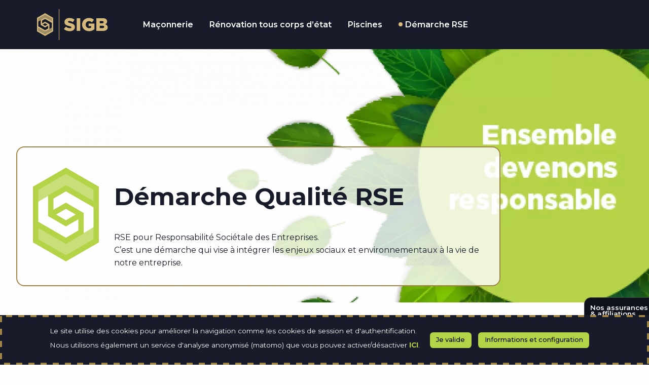

--- FILE ---
content_type: text/html; charset=UTF-8
request_url: https://www.sigb-maconnerie.com/demarche-rse
body_size: 48071
content:
<!DOCTYPE html>
<html lang="fr" dir="ltr" class="no-js">
  <head>
    <meta charset="utf-8" />
<noscript><style>form.antibot * :not(.antibot-message) { display: none !important; }</style>
</noscript><style>/* @see https://github.com/aFarkas/lazysizes#broken-image-symbol */.js img.lazyload:not([src]) { visibility: hidden; }/* @see https://github.com/aFarkas/lazysizes#automatically-setting-the-sizes-attribute */.js img.lazyloaded[data-sizes=auto] { display: block; width: 100%; }</style>
<script>var _paq = _paq || [];(function(){var u=(("https:" == document.location.protocol) ? "https://matomo.netxtime.com/" : "http://matomo.netxtime.com/");_paq.push(["setSiteId", "6"]);_paq.push(["setTrackerUrl", u+"matomo.php"]);_paq.push(["setDoNotTrack", 1]);if (!window.matomo_search_results_active) {_paq.push(["trackPageView"]);}_paq.push(["setIgnoreClasses", ["no-tracking","colorbox"]]);_paq.push(["enableLinkTracking"]);var d=document,g=d.createElement("script"),s=d.getElementsByTagName("script")[0];g.type="text/javascript";g.defer=true;g.async=true;g.src=u+"matomo.js";s.parentNode.insertBefore(g,s);})();</script>
<meta name="description" content="Pourquoi notre démarche RSE ?Parce que nous sommes tous concernés et que notre secteur d’activité est souvent accolé à de mauvais comportements, il nous parait important de mettre en avant nos choix, nos décisions et d’aller plus loin en engageant cette démarche." />
<link rel="canonical" href="https://www.sigb-maconnerie.com/demarche-rse" />
<meta name="Generator" content="Drupal 10 (https://www.drupal.org)" />
<meta name="MobileOptimized" content="width" />
<meta name="HandheldFriendly" content="true" />
<meta name="viewport" content="width=device-width, initial-scale=1.0" />
<meta http-equiv="ImageToolbar" content="false" />

    <title>Démarche RSE | SIGB maconnerie</title>
    <link rel="stylesheet" media="all" href="/libraries/slick-carousel/slick/slick.css?t6yj7e" />
<link rel="stylesheet" media="all" href="/modules/contrib/gdpr_compliance/assets/css/gdpr-popup.css?t6yj7e" />
<link rel="stylesheet" media="all" href="/modules/contrib/slick/css/layout/slick.module.css?t6yj7e" />
<link rel="stylesheet" media="all" href="/core/themes/stable9/css/core/components/progress.module.css?t6yj7e" />
<link rel="stylesheet" media="all" href="/core/themes/stable9/css/core/components/ajax-progress.module.css?t6yj7e" />
<link rel="stylesheet" media="all" href="/core/themes/stable9/css/system/components/align.module.css?t6yj7e" />
<link rel="stylesheet" media="all" href="/core/themes/stable9/css/system/components/fieldgroup.module.css?t6yj7e" />
<link rel="stylesheet" media="all" href="/core/themes/stable9/css/system/components/container-inline.module.css?t6yj7e" />
<link rel="stylesheet" media="all" href="/core/themes/stable9/css/system/components/clearfix.module.css?t6yj7e" />
<link rel="stylesheet" media="all" href="/core/themes/stable9/css/system/components/details.module.css?t6yj7e" />
<link rel="stylesheet" media="all" href="/core/themes/stable9/css/system/components/hidden.module.css?t6yj7e" />
<link rel="stylesheet" media="all" href="/core/themes/stable9/css/system/components/item-list.module.css?t6yj7e" />
<link rel="stylesheet" media="all" href="/core/themes/stable9/css/system/components/js.module.css?t6yj7e" />
<link rel="stylesheet" media="all" href="/core/themes/stable9/css/system/components/nowrap.module.css?t6yj7e" />
<link rel="stylesheet" media="all" href="/core/themes/stable9/css/system/components/position-container.module.css?t6yj7e" />
<link rel="stylesheet" media="all" href="/core/themes/stable9/css/system/components/reset-appearance.module.css?t6yj7e" />
<link rel="stylesheet" media="all" href="/core/themes/stable9/css/system/components/resize.module.css?t6yj7e" />
<link rel="stylesheet" media="all" href="/core/themes/stable9/css/system/components/system-status-counter.css?t6yj7e" />
<link rel="stylesheet" media="all" href="/core/themes/stable9/css/system/components/system-status-report-counters.css?t6yj7e" />
<link rel="stylesheet" media="all" href="/core/themes/stable9/css/system/components/system-status-report-general-info.css?t6yj7e" />
<link rel="stylesheet" media="all" href="/core/themes/stable9/css/system/components/tablesort.module.css?t6yj7e" />
<link rel="stylesheet" media="all" href="/modules/contrib/blazy/css/blazy.css?t6yj7e" />
<link rel="stylesheet" media="all" href="/modules/contrib/blazy/css/components/blazy.loading.css?t6yj7e" />
<link rel="stylesheet" media="all" href="/core/themes/stable9/css/filter/filter.caption.css?t6yj7e" />
<link rel="stylesheet" media="all" href="/core/themes/stable9/css/media/filter.caption.css?t6yj7e" />
<link rel="stylesheet" media="all" href="/themes/custom/sigbt/patterns/bloc/bloc.css?t6yj7e" />
<link rel="stylesheet" media="all" href="/core/themes/stable9/css/views/views.module.css?t6yj7e" />
<link rel="stylesheet" media="all" href="/libraries/slick-carousel/slick/slick-theme.css?t6yj7e" />
<link rel="stylesheet" media="all" href="/modules/contrib/extlink/css/extlink.css?t6yj7e" />
<link rel="stylesheet" media="all" href="/core/themes/stable9/layouts/layout_discovery/onecol/onecol.css?t6yj7e" />
<link rel="stylesheet" media="all" href="/sites/default/files/micon/fa/style.css?t6yj7e" />
<link rel="stylesheet" media="all" href="/modules/contrib/paragraphs/css/paragraphs.unpublished.css?t6yj7e" />
<link rel="stylesheet" media="all" href="/modules/contrib/slick/css/theme/slick.theme.css?t6yj7e" />
<link rel="stylesheet" media="all" href="/modules/contrib/slick/css/theme/slick.theme--full.css?t6yj7e" />
<link rel="stylesheet" media="all" href="/modules/contrib/slick/css/theme/slick.theme--fullwidth.css?t6yj7e" />
<link rel="stylesheet" media="all" href="/themes/contrib/zurb_foundation/css/foundation.min.css?t6yj7e" />
<link rel="stylesheet" media="all" href="/themes/contrib/zurb_foundation/css/motion-ui.min.css?t6yj7e" />
<link rel="stylesheet" media="all" href="/themes/contrib/zurb_foundation/css/zurb_foundation.css?t6yj7e" />
<link rel="stylesheet" media="all" href="/themes/custom/sigbt/css/sigbt.css?t6yj7e" />
<link rel="stylesheet" media="all" href="/themes/contrib/gin/dist/css/components/ajax.css?t6yj7e" />

    <script src="/sites/default/files/js/js_vuBMsbeaCF0LGfN1gXHjSvhRxohjgn_zkrVZxUceFTk.js?scope=header&amp;delta=0&amp;language=fr&amp;theme=sigbt&amp;include=eJw1jmsOxCAIhC9k1yM1qLQhi-KKZrc9_fZB_wzzBTJMYNg3H051l_rIoMqk3ZgFktkqvC3E_GCTTIpGDRZzXwzV4a8zlbdPbVTgl6FbU21zlFyZoEQ8Iuuo7n50dsjQJYu_h1NaQ_dRdULGjKVPn4GNUG2zsgRggytqOqonbG4fLcyLjJKgkxS7_AMuNFyb"></script>

    <link rel="apple-touch-icon" sizes="180x180" href="/favicons/apple-touch-icon.png">
    <link rel="icon" type="image/png" sizes="32x32" href="/favicons/favicon-32x32.png">
    <link rel="icon" type="image/png" sizes="16x16" href="/favicons/favicon-16x16.png">
    <link rel="manifest" href="/favicons/site.webmanifest">
    <link rel="mask-icon" href="/favicons/safari-pinned-tab.svg" color="#5bbad5">
    <link rel="shortcut icon" href="/favicons/favicon.ico">
    <meta name="apple-mobile-web-app-title" content="SIGB">
    <meta name="application-name" content="SIGB">
    <meta name="msapplication-TileColor" content="#da532c">
    <meta name="msapplication-config" content="/favicons/browserconfig.xml">
    <meta name="theme-color" content="#ffffff">
    <link rel="preconnect" href="https://fonts.gstatic.com">
    <link href="https://fonts.googleapis.com/css2?family=Montserrat:wght@400;500;600;700;800&display=swap" rel="stylesheet">
  </head>
  <body class="lang-fr section-demarche-rse path-node node--type-page">
  <a href="#main-content" class="visually-hidden focusable skip-link">
    Aller au contenu principal
  </a>
  
    <div class="dialog-off-canvas-main-canvas" data-off-canvas-main-canvas>
    
<div class="off-canvas-wrapper">
  <div class="inner-wrap off-canvas-wrapper-inner" id="inner-wrap" data-off-canvas-wrapper>
    
    <aside id="right-off-canvas-menu" class="off-canvas right-off-canvas-menu position-right" role="complementary" data-off-canvas>
      <!-- Close button -->
      <button class="close-button" aria-label="Close menu" type="button" data-close>
        <span aria-hidden="true">&times;</span>
      </button>
          <nav role="navigation" aria-labelledby="block-mainnavigation-menu" id="block-mainnavigation" class="settings-tray-editable block-mainnavigation" data-drupal-settingstray="editable">
      
  <h2 class="block-title" id="block-mainnavigation-menu">Menu</h2>
  

        

     
              <ul class="menu drilldown vertical" data-drilldown  data-back-button='<li class="js-drilldown-back"><a tabindex="0">Retour</a></li>' data-parent-link="true">
       
          <li>
        <a href="/maconnerie-traditionnelle" data-drupal-link-system-path="node/2">Maçonnerie</a>
              </li>
          <li>
        <a href="/renovation-tous-corps-detat" data-drupal-link-system-path="node/3">Rénovation tous corps d’état</a>
              </li>
          <li>
        <a href="/piscines" data-drupal-link-system-path="node/4">Piscines</a>
              </li>
          <li>
        <a href="/demarche-rse" data-drupal-link-system-path="node/8" class="is-active" aria-current="page">Démarche RSE</a>
              </li>
        </ul>
  



  </nav>
<nav role="navigation" aria-labelledby="block-menusupplementairemobile-menu" id="block-menusupplementairemobile" class="settings-tray-editable block-menusupplementairemobile" data-drupal-settingstray="editable">
      
  <h2 class="block-title" id="block-menusupplementairemobile-menu">Autres liens</h2>
  

        
              <ul class="menu">
              <li>
        <a href="/contact" data-icon-position="before" data-drupal-link-system-path="node/6">Contact</a>
              </li>
          <li>
        <a href="/ils-nous-font-confiance" data-icon-position="before" data-drupal-link-system-path="node/5">  <i class="micon fa-star" aria-hidden="true"></i>

  <span  class="icon-label">
     Ils nous font confiance
  </span>
</a>
              </li>
          <li>
        <a href="/mentions-legales" data-icon-position="before" data-drupal-link-system-path="node/7">Mentions légales</a>
              </li>
          <li>
        <a href="/politique-de-confidentialite-et-des-parametres-de-session-cookie" data-icon-position="before" data-drupal-link-system-path="node/83">  <i class="micon fa-user-secret" aria-hidden="true"></i>

  <span  class="icon-label">
    Politique de confidentialité
  </span>
</a>
              </li>
        </ul>
  


  </nav>
<section id="block-mobilelast" class="settings-tray-editable block-mobilelast block block-simple-block block-simple-blockmobile-last" data-drupal-settingstray="editable">
  
  
    

  
          <button class="button sigb" data-open="popup-assu-aff" aria-controls="popup-assu-aff" aria-haspopup="true" tabindex="0">Nos assurances &amp; affiliations</button>
    
    
  </section>

  
    </aside>

    <div class="off-canvas-content" data-off-canvas-content>
      
            <div class="sticky-container-header" data-sticky-container>
        <div class="sticky" data-sticky data-margin-top="0" data-sticky-on="small">
          <header class="header" role="banner" aria-label="Site header">
              <div class="grid-container">
                <div class="grid-x">
                  <div class="logoheader cell shrink">
                                        <a href="/">
                                          <section id="block-bloclogo" class="settings-tray-editable block-bloclogo block block-simple-block block-simple-blockbloc-logo" data-drupal-settingstray="editable">


    <div class="aspect-ratio">
    <div class="aspect-ratio-child">

      <div class="logoset">
                  <article class="align-center">
  
          <svg width="133.08" height="188.964" viewBox="0 0 133.08 188.964">
  <defs>
    <style>
            .a{fill:#d5ba7c;opacity:.72}
        </style>
  </defs>
  <path class="a" d="m124.018 117.631-.409 25.833-57.1 36.043-57.11-36.043v-25.583l57.11 36.04zM9.493 70.295l-.625-25.257 58.086-34.69 57.065 34.919v26.352L66.81 36.538z" />
  <path d="M66.54 30.59 0 69.012v112.132l66.54 38.41 66.54-38.41V69.012zm55.743 144.323L66.54 207.1l-55.755-32.19v-22.846l55.755 32.19 35.969-20.772V121.95L66.54 101.19l-25.184 14.54V92.882L66.54 78.353l55.755 32.19v64.369zm-35.957-49.84L66.54 136.5l-19.786-11.43 19.786-11.43zM66.54 65.89 30.571 86.662v41.532l35.969 20.771 25.184-14.54v22.849L66.54 171.8l-55.755-32.19V75.232L66.54 43.041l55.76 32.191v22.849z" transform="translate(0 -30.59)" style="fill:#d5ba7c" />
</svg>


  </article>


<article class="align-center">
  
          <svg width="115.231" height="35.631" viewBox="0 0 30.488 9.427">
  <path class="d" d="m136.146 83.182 1.34-1.599a4.468 4.468 0 0 0 2.814 1.042c.644 0 .991-.223.991-.62 0-.36-.285-.558-1.463-.83-1.847-.421-3.272-.942-3.272-2.752 0-1.612 1.276-2.776 3.36-2.776 1.475 0 2.629.396 3.572 1.152l-1.202 1.699a4.35 4.35 0 0 0-2.43-.856c-.582 0-.868.248-.868.582 0 .397.297.57 1.5.844 1.996.434 3.235 1.079 3.235 2.727 0 1.773-1.4 2.826-3.508 2.826a6.064 6.064 0 0 1-4.069-1.44zm8.79-7.388h2.417v8.678h-2.417zm3.707 4.339c0-2.53 1.984-4.513 4.674-4.513a5.063 5.063 0 0 1 3.519 1.265l-1.414 1.698a3.059 3.059 0 0 0-2.095-.818c-1.252 0-2.218 1.054-2.218 2.405 0 1.4.979 2.405 2.355 2.405a2.451 2.451 0 0 0 1.388-.36v-1.054h-1.71V79.4h3.99v3.904a5.863 5.863 0 0 1-3.767 1.34c-2.701 0-4.722-1.86-4.722-4.513zm9.831-4.34h4.45c1.092 0 1.86.274 2.368.781a1.92 1.92 0 0 1 .559 1.426c0 1.005-.57 1.599-1.34 1.933 1.054.348 1.724.942 1.724 2.145 0 1.487-1.215 2.393-3.286 2.393h-4.477v-8.678zm3.855 3.46c.732 0 1.14-.248 1.14-.781 0-.472-.371-.744-1.09-.744h-1.562v1.525zm.348 3.285c.731 0 1.152-.285 1.152-.818 0-.471-.372-.78-1.178-.78h-1.834v1.598z" style="fill:#d5ba7c;stroke-width:.264583" transform="translate(-135.946 -75.417)" />
</svg>


  </article>


              </div>

    </div>
  </div>


</section>

                                        </a>
                                      </div>
                  <div class="bloc-mainmenu cell auto show-for-large">
                    <nav role="navigation" aria-labelledby="block-sigbt-main-menu-menu" id="block-sigbt-main-menu" class="settings-tray-editable block-sigbt-main-menu" data-drupal-settingstray="editable">
            
  <h2 class="block-title visually-hidden" id="block-sigbt-main-menu-menu">Navigation principale</h2>
  

        

                        <ul class="menu dropdown" data-dropdown-menu>
                          <li>
        <a href="/maconnerie-traditionnelle" data-drupal-link-system-path="node/2">Maçonnerie</a>
              </li>
                <li>
        <a href="/renovation-tous-corps-detat" data-drupal-link-system-path="node/3">Rénovation tous corps d’état</a>
              </li>
                <li>
        <a href="/piscines" data-drupal-link-system-path="node/4">Piscines</a>
              </li>
                <li>
        <a href="/demarche-rse" data-drupal-link-system-path="node/8" class="is-active" aria-current="page">Démarche RSE</a>
              </li>
        </ul>
  


  </nav>

                  </div>
                  <div class="menubouton cell auto hide-for-large">
                    <button type="button" data-toggle="right-off-canvas-menu">
                    <i class="fa fa-bars" aria-hidden="true"></i> Menu</button>
                  </div>
                  
                </div>
              </div>
          </header>
        </div>
      </div>

      
            
      
            <div class="content-top-wrapper">
        <div class="content-top">
              <section class="views-element-container settings-tray-editable block-views-block-bandeaux-de-page-bloc-bandeaux block block-views block-views-blockbandeaux-de-page-bloc-bandeaux" id="block-views-block-bandeaux-de-page-bloc-bandeaux" data-drupal-settingstray="editable">
  
  
    

  
          <div><div class="view--blazy js-view-dom-id-f1d1c65e184550f4103ce8b82963bd1eeb78041b54d395476b9745a5e2582502">
  
  
  

  
  
  

  <div class="slick blazy slick--view slick--view--bandeaux-de-page slick--view--bandeaux-de-page--bloc-bandeaux slick--view--bandeaux-de-page-block-bloc-bandeaux unslick slick--skin--fullwidth slick--optionset--bandeau slick--less" data-blazy="">
  
        <div class="slick__slide slide slide--0">
    <article id="node-47"  data-history-node-id="47">
<div class="view-mode-full">
<div class="field field-node--field-photo-bandeau field-name-field-photo-bandeau field-type-entity-reference field-label-hidden">
    <div class="field-items">
          <div class="field-item"><div>
  
  <div class="field field-media--field-media-image-1 field-name-field-media-image-1 field-type-image field-label-visually_hidden">
      <div class="field-label visually-hidden">Photo</div>
    <div class="field-items">
          <div class="field-item">    <picture>
                  <source type="image/webp" width="750" height="500" data-srcset="/sites/default/files/styles/bandeau_w300/public/photo/Plan%20de%20travail%2044%402x.webp?itok=wH0QfPp4 300w, /sites/default/files/styles/bandeau_w750/public/photo/Plan%20de%20travail%2044%402x.webp?itok=lCAjVuAB 750w, /sites/default/files/styles/bandeau_w1280/public/photo/Plan%20de%20travail%2044%402x.webp?itok=ey_brOae 1280w, /sites/default/files/styles/bandeau_w1920/public/photo/Plan%20de%20travail%2044%402x.webp?itok=mJbIl8x9 1920w, /sites/default/files/styles/bandeau_w2500/public/photo/Plan%20de%20travail%2044%402x.webp?itok=6PLBM5ZE 2500w, /sites/default/files/styles/bandeau_w3000/public/photo/Plan%20de%20travail%2044%402x.webp?itok=iTkE2fPv 3000w" data-sizes="100vw"/>
              <source type="image/png" width="750" height="500" data-srcset="/sites/default/files/styles/bandeau_w300/public/photo/Plan%20de%20travail%2044%402x.png?itok=wH0QfPp4 300w, /sites/default/files/styles/bandeau_w750/public/photo/Plan%20de%20travail%2044%402x.png?itok=lCAjVuAB 750w, /sites/default/files/styles/bandeau_w1280/public/photo/Plan%20de%20travail%2044%402x.png?itok=ey_brOae 1280w, /sites/default/files/styles/bandeau_w1920/public/photo/Plan%20de%20travail%2044%402x.png?itok=mJbIl8x9 1920w, /sites/default/files/styles/bandeau_w2500/public/photo/Plan%20de%20travail%2044%402x.png?itok=6PLBM5ZE 2500w, /sites/default/files/styles/bandeau_w3000/public/photo/Plan%20de%20travail%2044%402x.png?itok=iTkE2fPv 3000w" data-sizes="100vw"/>
                  <img loading="eager" width="300" height="300" src="[data-uri]" alt="Deco RSE" class="lazyload" data-src="/sites/default/files/styles/bandeau_w300/public/photo/Plan%20de%20travail%2044%402x.png?itok=wH0QfPp4" data-srcset="/sites/default/files/styles/bandeau_w300/public/photo/Plan%20de%20travail%2044%402x.png?itok=wH0QfPp4 300w, /sites/default/files/styles/bandeau_w750/public/photo/Plan%20de%20travail%2044%402x.png?itok=lCAjVuAB 750w, /sites/default/files/styles/bandeau_w1280/public/photo/Plan%20de%20travail%2044%402x.png?itok=ey_brOae 1280w, /sites/default/files/styles/bandeau_w1920/public/photo/Plan%20de%20travail%2044%402x.png?itok=mJbIl8x9 1920w, /sites/default/files/styles/bandeau_w2500/public/photo/Plan%20de%20travail%2044%402x.png?itok=6PLBM5ZE 2500w, /sites/default/files/styles/bandeau_w3000/public/photo/Plan%20de%20travail%2044%402x.png?itok=iTkE2fPv 3000w" data-sizes="100vw" />

  </picture>

</div>
      </div>
</div>

</div>
</div>
      </div>
</div>
<div class="body field field-node--body field-name-body field-type-text-with-summary field-label-hidden">
    <div class="field-items">
          <div class="field-item"><div class="grid-x grid-padding-x align-middle">
<div class="cell small-4" style="color:#b4d346;max-width:10em;">
<article>
  
          <svg version="1.1" viewBox="0 0 133.08 188.96">
  <g fill="currentColor">
    <path d="m123.43 119.56 0.22163 25.523-57.029 32.95-56.723-32.957 0.17438-25.084 56.492 32.945zm-113.81-50.314-0.28277-25.137 57.4-33.237 56.783 32.898 0.0049 25.553-57.027-32.925z" fill-opacity=".72" />
    <path transform="translate(0 -30.59)" d="M66.54 30.59 0 69.012v112.132l66.54 38.41 66.54-38.41V69.012zm55.743 144.323L66.54 207.1l-55.755-32.19v-22.846l55.755 32.19 35.969-20.772V121.95L66.54 101.19l-25.184 14.54V92.882L66.54 78.353l55.755 32.19v64.369zm-35.957-49.84L66.54 136.5l-19.786-11.43 19.786-11.43zM66.54 65.89 30.571 86.662v41.532l35.969 20.771 25.184-14.54v22.849L66.54 171.8l-55.755-32.19V75.232L66.54 43.041l55.76 32.191v22.849z" />
  </g>
</svg>


  </article>

</div>

<div class="cell auto">
<h1><span class="field-wrapper quickedit-field" data-quickedit-field-id="node/8/title/fr/full" property="schema:name">Démarche Qualité RSE</span></h1>

<p>RSE pour Responsabilité Sociétale des Entreprises.<br>
C’est une démarche qui vise à intégrer les enjeux sociaux et environnementaux à la vie de notre entreprise.</p>
</div>
</div>
</div>
      </div>
</div>

</div>
</article>

  </div>

  
  </div>

    

  
  

  
  
</div>
</div>

    
    
  </section>

  
        </div>
      </div>
      
      <div class="grid-container maincontent">
        <div class="grid-x grid-margin-x">
          <main id="main" class="cell" role="main">
                          <div data-drupal-messages-fallback class="hidden"></div>                        <a id="main-content"></a>
                        <section>
                  <section id="block-sigbt-page-title" class="block-sigbt-page-title block block-core block-page-title-block">
  
  
    

  
          
  <h1><span>Démarche RSE</span>
</h1>


    
    
  </section>
<section id="block-sigbt-content" class="block-sigbt-content block block-system block-system-main-block">
  
  
    

  
          <article id="node-8"  data-history-node-id="8">

  
    

  
    <div class="view-mode-full">
      <div class="layout layout--onecol">
    <div  class="layout__region layout__region--content">
      <section class="block block-layout-builder block-field-blocknodepagebody">
  
  
    

  
          <div class="body field field-node--body field-name-body field-type-text-with-summary field-label-hidden">
    <div class="field-items">
          <div class="field-item"><h2 class="text-align-center"><strong>Pourquoi notre démarche RSE ?</strong></h2><p class="text-align-center">Parce que nous sommes tous concernés et que notre secteur d’activité est souvent accolé à de mauvais comportements, il nous parait important de mettre en avant nos choix, nos décisions et d’aller plus loin en engageant cette démarche.</p><p>&nbsp;</p><p>&nbsp;</p><h2><strong>Nos choix concernant les mesures environnementales&nbsp;:</strong></h2><h3><span style="color:#b4d346;"><strong>Recyclage&nbsp;:</strong></span></h3><p>L’ensemble de nos déchets de chantiers sont évacués dans les filières de retraitement agrées et certifiées. Nous travaillons avec la carrière SOCAFI à Montbonnot, la plate forme de BTP du balcon EST à Comboire et avec la plateforme de recyclage Arc En Ciel implantée sur plusieurs sites autour de Grenoble.</p><h3><span style="color:#b4d346;"><strong>Energie propre&nbsp;:</strong></span></h3><p>Nous avons souscrit auprès de notre fournisseur d’électricité Total Direct Energie un abonnement nous garantissant la fourniture d’une électricité 100% verte .</p><p>Nous disposons de véhicules thermiques récents limitant les rejets de CO2&nbsp;; les véhicules utilitaires électriques n’étant à ce jour pas tout à fait en adéquation avec nos contraintes (notamment l’autonomie journalière et la capacité de traction).</p><h3><span style="color:#b4d346;"><strong>Economies d’énergie&nbsp;:</strong></span></h3><p>Nous avons fait le choix d'installer des panneaux solaires sur nos bureaux afin de réduire notre consommation électrique en journée.</p><p>&nbsp;</p><p>&nbsp;</p><h2><strong>Nos choix concernant les mesures sociales&nbsp;:</strong></h2><h3><span style="color:#b4d346;"><strong>Egalité sociale&nbsp;:</strong></span></h3><p>Parce que les compétences n’ont pas de visages, de couleurs, de sexes ; nous mettons au cœur de notre entreprise la qualité du travail de chacun.</p><h3><span style="color:#b4d346;"><strong>Sécurité au travail&nbsp;:</strong></span></h3><p>La sécurité est un enjeux majeur dans notre activité, pour cela les intervenants disposent des Equipements de Protection Individuels adéquats et nous favorisons la mise en place d'Equipement de Protections Collectifs.</p><p>Une trousse de premiers secours est présent à l’intérieur de chaque véhicule.&nbsp;</p><p>Nos équipes sont également formées / recyclées régulièrement afin de maintenir un niveau de connaissance et de vigilance optimum. Nous disposons notamment des formations suivantes:</p><ul><li>Habilitation électrique H0 B0</li><li>CACES en adéquation avec les engins utilisés (pelle mécanique, chargeuse, etc...)</li><li>AIPR (Autorisation d'Intervention à Proximité des Réseaux)</li><li>SECUFER (Formation spécialisée en milieu ferroviaire)</li><li>Amiante Qualification Sous Section 4 (pour des opérations de maintenance ou entretien)</li></ul><p>&nbsp;</p><p>&nbsp;</p><h2><strong>Nos choix concernant les mesures économiques&nbsp;:</strong></h2><h3><span style="color:#b4d346;"><strong>Achats responsables&nbsp;:</strong></span></h3><p>90% de nos fournisseurs sont situés à moins de 5km de nos locaux.</p><p>Les reliquats de chantiers sont conservés ou restitués afin de leur offrir une seconde vie.</p><p>Les bétons utilisés sont fabriqués à l’aide de matériaux extraits de carrières provenant de l’Isère.</p><p>Nos fournisseurs de béton (Lafarge, Vicat, Escolle) disposent de sites labellisés ISO 14001. Ils sont aussi engagés dans des démarches de réduction drastique de leurs émissions de CO2. En parallèle, nous proposons systématiquement à nos clients l'utilisation de bétons à impact carbone réduit (allant de 35 à 60% moins).</p><p>L’ensemble des bois achetés sont labellisés PEFC, c’est à dire qu’ils sont issus de forêts gérées durablement.</p><p>Nous travaillons avec la Scierie Barthélémy à Domène qui vend du bois labellisé Bois des Alpes ; les bois sont donc exclusivement issus du massif forestier compris entre la Région Sud Provence-Alpes-Côte-d’Azur et la Région Auvergne-Rhône-Alpes.</p><h3><span style="color:#b4d346;"><strong>Respect de l’éthique des affaires&nbsp;:</strong></span></h3><p>Certainement une valeur fondamentale, nous mettons un point d’honneur à présenter lors de nos RDV l’ensemble des solutions qui existent y compris celles que nous ne réalisons pas. La confiance est également un élément majeur&nbsp;: la confiance dans nos équipes, qui sont écoutées et soutenues, la confiance dans nos clients&nbsp;que nous écoutons et respectons et de notre côté le maintien de la confiance que nous accordent nos clients.</p><h3><span style="color:#b4d346;"><strong>Produits responsables et durables&nbsp;:</strong></span></h3><p>Nous œuvrons pour la transition énergétique au travers de projets que réalise nos clients :</p><p>Solstyce&nbsp;: Entreprise référente en énergies renouvelables, nous les accompagnons sur des projets de champs solaire, ombrières solaire en réalisant les travaux de terrassement, fondations, etc.</p><p>WattAlps: Concepteur de batteries lithium hautes performances, nous les accompagnons dans leur croissance en réalisation de nombreux travaux sur leur site de Moirans</p><p>MCPHY:&nbsp;Spécialiste des équipements de production et distribution d’hydrogène, McPhy contribue au déploiement mondial de l’hydrogène zéro-carbone comme solution pour la transition énergétique et la réalisation d’une société dite « Net Zero », neutre en carbone et créatrice de valeur. Nous les avons accompagné dans l'aménagement de leurs nouveaux locaux Grenoblois</p></div>
      </div>
</div>

    
    
  </section>
<section class="block block-layout-builder block-field-blocknodepagefield-paragraphes">
  
  
    

  
          <div class="field field-node--field-paragraphes field-name-field-paragraphes field-type-entity-reference-revisions field-label-hidden">
    <div class="field-items">
          <div class="field-item">  <div class="paragraph paragraph--type--texte paragraph--view-mode--default">
          <div class="field field-paragraph--field-zone-texte field-name-field-zone-texte field-type-text-long field-label-hidden">
    <div class="field-items">
          <div class="field-item"><article class="align-left" xmlns:xlink="http://www.w3.org/1999/xlink">
  
          <svg width="1145.003" height="591.006" viewBox="0 0 1145.003 591.006">
  <defs>
    <style>.a{fill:#ffebb3;}.b{fill:#54bd87;}.ar,.c{fill:#fff;}.d{fill:#0a7f62;}.e{fill:#81e2ad;}.f{fill:#f5bf20;}.g{fill:#365fac;}.h{fill:#0e0f0f;}.i{fill:#f5bf21;}.j{fill:#f59b21;}.k{fill:url(#a);}.l{fill:#494949;}.m{fill:#0d0e0e;}.n{fill:url(#b);}.o{fill:url(#c);}.p{fill:url(#d);}.q{fill:url(#e);}.r{fill:#0a0b0c;}.s{fill:url(#f);}.t{fill:#6fccd9;}.u{fill:url(#g);}.v{fill:url(#h);}.w{fill:url(#i);}.x{fill:#c4c4c4;}.y{fill:#0d0f0f;}.z{fill:url(#j);}.aa{fill:url(#k);}.ab{fill:#c06969;}.ac{fill:url(#l);}.ad{fill:url(#m);}.ae{fill:url(#n);}.af{fill:url(#o);}.ag{fill:url(#p);}.ah{fill:url(#q);}.ai{fill:url(#r);}.aj{fill:url(#s);}.ak{fill:#130f13;}.al{fill:url(#t);}.am{fill:url(#u);}.an{fill:url(#v);}.ao{fill:#0b0d0d;}.ap{fill:#f4a41f;}.aq,.ar{opacity:0.59;}.as{fill:url(#w);}.at{fill:#c66b6b;}.au{fill:url(#x);}.av{fill:url(#y);}.aw{fill:url(#z);}.ax{fill:url(#aa);}.ay{fill:url(#ab);}.az{fill:url(#ac);}.ba{fill:url(#ad);}.bb{fill:url(#ae);}.bc{fill:#0c0d0d;}.bd{fill:url(#af);}.be{fill:url(#ag);}.bf{fill:#212121;}</style>
    <linearGradient id="a" x1="1.28" y1="-0.899" x2="1.177" y2="-0.542" gradientUnits="objectBoundingBox">
      <stop offset="0.005" stop-color="#ecce9f" />
      <stop offset="1" stop-color="#ce6a6b" />
    </linearGradient>
    <linearGradient id="b" x1="-2.42" y1="2.164" x2="-2.087" y2="1.413" gradientUnits="objectBoundingBox">
      <stop offset="0" stop-color="#434343" />
      <stop offset="1" stop-color="#000101" />
    </linearGradient>
    <linearGradient id="c" x1="-9.647" y1="0.523" x2="-9.468" y2="0.163" gradientUnits="objectBoundingBox">
      <stop offset="0.005" stop-color="#ecce9f" />
      <stop offset="0.297" stop-color="#e2ad8e" />
      <stop offset="0.766" stop-color="#d47d75" />
      <stop offset="1" stop-color="#ce6a6b" />
    </linearGradient>
    <linearGradient id="d" x1="-5.052" y1="7.904" x2="-5.945" y2="7.992" xlink:href="#a" />
    <linearGradient id="e" x1="-3.182" y1="0.5" x2="-2.182" y2="0.5" xlink:href="#a" />
    <linearGradient id="f" x1="-2.826" y1="0.5" x2="-1.826" y2="0.5" xlink:href="#a" />
    <linearGradient id="g" x1="-19.381" y1="0.224" x2="-19.027" y2="-0.414" xlink:href="#c" />
    <linearGradient id="h" x1="-1.524" y1="0.338" x2="-1.298" y2="0.634" xlink:href="#a" />
    <linearGradient id="i" x1="-4.88" y1="6.972" x2="-4.731" y2="7.492" xlink:href="#a" />
    <linearGradient id="j" x1="0.149" y1="0.662" x2="1.041" y2="-0.093" gradientUnits="objectBoundingBox">
      <stop offset="0" stop-color="#df6c6f" />
      <stop offset="0.995" stop-color="#f5d4a1" />
    </linearGradient>
    <linearGradient id="k" x1="-2.33" y1="2.076" x2="0.724" y2="0.406" xlink:href="#j" />
    <linearGradient id="l" x1="0.23" y1="0.87" x2="0.761" y2="0.182" xlink:href="#j" />
    <linearGradient id="m" x1="0" y1="0.5" x2="1" y2="0.5" xlink:href="#b" />
    <linearGradient id="n" x1="0" y1="0.5" x2="1" y2="0.5" xlink:href="#b" />
    <linearGradient id="o" x1="12.501" y1="0.146" x2="12.839" y2="0.994" xlink:href="#j" />
    <linearGradient id="p" x1="9.179" y1="0.237" x2="8.433" y2="0.825" xlink:href="#j" />
    <linearGradient id="q" x1="6.256" y1="0.5" x2="7.256" y2="0.5" xlink:href="#b" />
    <linearGradient id="r" x1="-0.179" y1="0.952" x2="0.391" y2="0.562" xlink:href="#j" />
    <linearGradient id="s" x1="-0.208" y1="1.829" x2="0.718" y2="0.097" xlink:href="#j" />
    <linearGradient id="t" x1="0" y1="0.5" x2="1" y2="0.5" xlink:href="#a" />
    <linearGradient id="u" x1="17.27" y1="0.873" x2="17.69" y2="0.345" xlink:href="#a" />
    <linearGradient id="v" x1="10.394" y1="0.88" x2="11.418" y2="0.88" xlink:href="#a" />
    <linearGradient id="w" x1="-6.525" y1="2.567" x2="-6.512" y2="1.797" gradientUnits="objectBoundingBox">
      <stop offset="0" stop-color="#e96d71" />
      <stop offset="0.995" stop-color="#fad7a1" />
    </linearGradient>
    <linearGradient id="x" x1="1.716" y1="7.353" x2="1.829" y2="7.484" xlink:href="#a" />
    <linearGradient id="y" x1="-1.312" y1="0.5" x2="-0.311" y2="0.5" xlink:href="#j" />
    <linearGradient id="z" x1="-0.769" y1="0.191" x2="0.332" y2="0.191" xlink:href="#j" />
    <linearGradient id="aa" x1="-46.589" y1="-4.941" x2="-46.28" y2="-4.112" xlink:href="#j" />
    <linearGradient id="ab" x1="-2.803" y1="0.5" x2="-1.804" y2="0.5" xlink:href="#j" />
    <linearGradient id="ac" x1="-50.464" y1="-75.088" x2="-49.458" y2="-75.088" xlink:href="#j" />
    <linearGradient id="ad" x1="-8.592" y1="-0.607" x2="-7.925" y2="-0.607" xlink:href="#j" />
    <linearGradient id="ae" x1="1.938" y1="0.5" x2="2.937" y2="0.5" xlink:href="#j" />
    <linearGradient id="af" x1="-20.861" y1="1.441" x2="-21.236" y2="2.142" xlink:href="#j" />
    <linearGradient id="ag" x1="-14.425" y1="1.918" x2="-13.402" y2="1.918" xlink:href="#b" />
  </defs>
  <g transform="translate(-27.504 -154.494)">
    <path class="a" d="M28.74,437.31a3.759,3.759,0,0,1,3.45-2.09,9.885,9.885,0,0,1,4.1,1.08,63.055,63.055,0,0,1,16.53,10.64,266.011,266.011,0,0,1-10.57-28.45,23.921,23.921,0,0,1-12.66-6.86c-1.55-1.61-2.89-4.17-1.51-5.93,1.08-1.38,3.23-1.32,4.85-.64,2.71,1.15,4.69,3.55,6.21,6.07.69,1.14,1.32,2.32,1.96,3.49-2.23-7.65-4.12-15.41-5.64-23.23a23.962,23.962,0,0,1-2.19-13.05c.26-2.22,1.39-4.88,3.62-4.93,1.75-.04,3.07,1.66,3.57,3.34.84,2.82.23,5.87-.74,8.65-.77,2.19-1.76,4.31-2.48,6.51q2.28,11.505,5.59,22.77c.11-1.63.17-3.27.33-4.89.3-2.93,1.06-5.95,3.02-8.14,1.17-1.31,3.08-2.28,4.65-1.5,2,1,1.88,3.89,1.17,6a23.949,23.949,0,0,1-8.3,11.46,265.121,265.121,0,0,0,10.56,28.53,62.81,62.81,0,0,1,1.99-19.97,9.858,9.858,0,0,1,1.72-3.88,3.741,3.741,0,0,1,3.79-1.39c2.08.63,2.66,3.29,2.64,5.46a30.017,30.017,0,0,1-9.44,21.36A264.758,264.758,0,0,0,68.8,474.57c1.05-4.44.27-9.18-.18-13.78-.5-5.1-.41-10.7,2.78-14.71.96-1.21,2.57-2.28,3.96-1.6a3.843,3.843,0,0,1,1.67,2.61,29.224,29.224,0,0,1-7.82,28.17q5.985,10.05,12.83,19.51,3.12,4.3,6.42,8.47a144.8,144.8,0,0,1-1.05-29.28,15.685,15.685,0,0,1,.98-5.22,5.723,5.723,0,0,1,3.79-3.47,5.581,5.581,0,0,1,5.5,2.5,12.6,12.6,0,0,1,1.9,6.04,36.744,36.744,0,0,1-10.81,29.8,261.67,261.67,0,0,0,22.17,24.56c-2.77-9.07-5.39-18.24-6.29-27.67-.29-3.01-.38-6.15.77-8.95s3.84-5.17,6.86-5.06c2.79.1,5.19,2.27,6.31,4.83a18.659,18.659,0,0,1,1.08,8.24,74.286,74.286,0,0,1-7.54,29.78,264.957,264.957,0,0,0,21.27,18.38q.12-12.225.25-24.44c.07-6.95.34-14.47,4.68-19.89,2.2-2.75,5.83-4.8,9.21-3.8,4.28,1.27,5.89,6.47,6.15,10.93a45.237,45.237,0,0,1-18.5,38.59c1.4,1.07,2.81,2.12,4.24,3.17l-.97,1.32c-1.46-1.07-2.9-2.15-4.34-3.24a45.229,45.229,0,0,1-37.18,22.62c-4.46.15-9.79-.99-11.44-5.13-1.3-3.27.41-7.07,2.95-9.51,5.01-4.81,12.48-5.76,19.39-6.46q12.5-1.26,24.98-2.53a264.154,264.154,0,0,1-21.63-18.64,43.7,43.7,0,0,1-32.9,11.13,15.42,15.42,0,0,1-7.38-2.19c-2.14-1.46-3.67-4.07-3.19-6.62.47-2.49,2.73-4.33,5.16-5.06a20.791,20.791,0,0,1,7.55-.37l29.74,2.13a260.453,260.453,0,0,1-22.28-24.58,36.773,36.773,0,0,1-30.54,4.49,12.742,12.742,0,0,1-5.58-3,5.605,5.605,0,0,1-1.42-5.87,5.711,5.711,0,0,1,4.12-3.06,15.78,15.78,0,0,1,5.31.02,144.761,144.761,0,0,1,26.98,6.02q-3.09-3.93-6.03-7.99c-4.57-6.3-8.86-12.83-12.85-19.53a29.2,29.2,0,0,1-28.96-6.67,3.878,3.878,0,0,1-1.48-2.73c.08-1.54,1.8-2.43,3.32-2.68,5.05-.84,10,1.8,14.21,4.71,4.01,2.77,7.99,5.94,12.7,7.03a264.35,264.35,0,0,1-14.02-27.06,29.984,29.984,0,0,1-22.29-6.02C29.64,441.44,27.93,439.33,28.74,437.31Z" />
    <path class="b" d="M101.52,386.59l15.39-22.25c6.71,7.24,11.78,16.2,16.36,25.05a484.828,484.828,0,0,1,53.94,218.05l5.67,23.07A576.916,576.916,0,0,1,64.02,402.04c-4.29-14.75-7.37-32.52,2.94-43.91,9.69-10.72,27.61-10.12,39.8-2.36.5.32.98.64,1.47.97Z" />
    <path class="c" d="M192.22,630.65a1.606,1.606,0,0,1-.47-.39c-13.09-15.93-20.1-35.43-26.88-54.28l-60.61-168.5a1.6,1.6,0,0,1,3.02-1.08l60.61,168.5c6.69,18.6,13.61,37.83,26.34,53.33a1.6,1.6,0,0,1-2.01,2.42Z" />
    <path class="c" d="M70.44,425.63a1.6,1.6,0,0,1,1.49-2.84l47.97,23.92a1.6,1.6,0,1,1-1.43,2.87L70.5,425.66A.333.333,0,0,1,70.44,425.63Z" />
    <path class="c" d="M80.66,454.99a1.6,1.6,0,0,1,1.4-2.88l48.08,20.41a1.6,1.6,0,0,1-1.25,2.95L80.8,455.06C80.75,455.04,80.7,455.01,80.66,454.99Z" />
    <path class="c" d="M150.87,538.67c-.03-.02-.06-.03-.09-.05a1.6,1.6,0,0,1-.5-2.21l23.03-36.49a1.6,1.6,0,0,1,2.71,1.71l-23.03,36.49A1.611,1.611,0,0,1,150.87,538.67Z" />
    <path class="d" d="M78.2,533.73l1.11-15.85c5.56,1.65,10.81,4.66,15.77,7.76a284.851,284.851,0,0,1,92.58,93.99l9.78,9.96A338.874,338.874,0,0,1,63.89,552.77c-6.59-6.17-13.47-14.22-11.67-23.06,1.68-8.32,10.91-13.38,19.4-13.11.35.01.69.03,1.03.05Z" />
    <path class="c" d="M197.15,629.85a.834.834,0,0,1-.35-.06c-11.38-4.13-20.77-11.88-29.84-19.37L85.85,543.45a.945.945,0,0,1,1.2-1.46l81.11,66.97c8.95,7.39,18.21,15.03,29.29,19.05a.941.941,0,0,1,.56,1.21A.964.964,0,0,1,197.15,629.85Z" />
    <path class="c" d="M74.2,562.76a.942.942,0,0,1-.1-1.88l31.4-2.28a.943.943,0,1,1,.14,1.88l-31.4,2.28Z" />
    <path class="c" d="M88.15,574.53a.928.928,0,0,1-.96-.82.939.939,0,0,1,.81-1.06l30.4-4.09a.943.943,0,1,1,.25,1.87l-30.4,4.09C88.22,574.52,88.18,574.53,88.15,574.53Z" />
    <path class="c" d="M148.69,595.77h-.06a.948.948,0,0,1-.92-.97l.7-25.33a.945.945,0,0,1,1.89.05l-.7,25.33A.929.929,0,0,1,148.69,595.77Z" />
    <ellipse class="e" cx="550.42" cy="75.03" rx="550.42" ry="75.03" transform="translate(44.78 595.44)" />
    <ellipse class="e" cx="99.64" cy="17.12" rx="99.64" ry="17.12" transform="translate(164.41 616.86)" />
    <ellipse class="e" cx="74.21" cy="12.75" rx="74.21" ry="12.75" transform="translate(727.54 635.63)" />
    <ellipse class="e" cx="96.45" cy="16.57" rx="96.45" ry="16.57" transform="translate(863.56 688.24)" />
    <ellipse class="e" cx="55.34" cy="9.51" rx="55.34" ry="9.51" transform="translate(141.74 700.38)" />
    <ellipse class="e" cx="153.86" cy="17.12" rx="153.86" ry="17.12" transform="translate(436.17 685.71)" />
    <path class="f" d="M907.15,594.46l11.15,9.53c-4.08,4.19-9,7.36-13.85,10.22-36.76,21.72-77.25,33.45-117.15,33.96l-12.39,3.57c36.55-37.27,79.88-65.09,125.53-80.57,7.95-2.7,17.45-4.64,23.06,1.74,5.29,6.01,4.28,17.15-.28,24.75-.19.31-.37.61-.57.92Z" />
    <path class="c" d="M775.45,652.42a.521.521,0,0,1-.3-.21.7.7,0,0,1,.13-.87c8.87-8.13,19.4-12.51,29.58-16.76l91.26-38.01a.477.477,0,0,1,.65.37.688.688,0,0,1-.37.79l-91.26,38.01c-10.1,4.21-20.54,8.56-29.26,16.55A.485.485,0,0,1,775.45,652.42Z" />
    <path class="c" d="M873.85,606.17a.5.5,0,0,1-.13-.05.644.644,0,0,1-.18-.83L888,575.41a.514.514,0,0,1,.72-.28.644.644,0,0,1,.18.83l-14.47,29.88A.529.529,0,0,1,873.85,606.17Z" />
    <path class="c" d="M859.82,612.64a.49.49,0,0,1-.11-.04.635.635,0,0,1-.23-.81l12.62-29.94a.527.527,0,0,1,.71-.33.635.635,0,0,1,.23.81l-12.62,29.94A.534.534,0,0,1,859.82,612.64Z" />
    <path class="c" d="M843.95,640.78a.475.475,0,0,1-.18-.08L825.4,626.45a.684.684,0,0,1-.11-.86.5.5,0,0,1,.74-.2l18.37,14.25a.672.672,0,0,1,.11.85A.53.53,0,0,1,843.95,640.78Z" />
    <path class="g" d="M501.39,270.93l33.83-11.73c1.5,12.98-.09,26.51-2.12,39.55A641.852,641.852,0,0,1,420.15,573.76l-11.99,29.07a763.473,763.473,0,0,1,41.1-344.71c6.95-19.11,17.57-40.48,37.48-44.59,18.73-3.87,37.4,10.78,44.35,28.59.28.73.55,1.45.81,2.19Z" />
    <path class="c" d="M407.35,602.45a2.244,2.244,0,0,1-.2-.78c-1.51-27.25,6.25-53.55,13.76-78.98l67.08-227.32a2.126,2.126,0,0,1,4.08,1.2L424.99,523.89c-7.4,25.09-15.06,51.03-13.59,77.54a2.127,2.127,0,0,1-4.05,1.02Z" />
    <path class="c" d="M437.65,288.32a2.123,2.123,0,0,1,3.81-1.87l32.52,63.05a2.122,2.122,0,0,1-3.77,1.95L437.69,288.4A.3.3,0,0,0,437.65,288.32Z" />
    <path class="c" d="M425.6,327.66a2.123,2.123,0,0,1,3.75-1.98l35.38,59.38a2.123,2.123,0,0,1-3.65,2.17L425.7,327.85C425.67,327.79,425.63,327.72,425.6,327.66Z" />
    <path class="c" d="M435.13,471.9a.611.611,0,0,1-.05-.12,2.117,2.117,0,0,1,1.19-2.75l53.13-20.97a2.119,2.119,0,1,1,1.56,3.94l-53.13,20.97A2.111,2.111,0,0,1,435.13,471.9Z" />
    <path class="e" d="M950.61,257.57c.1,22.43,24.34,30.2,36.22,46.57,11.94,16.45,9.95,44.11-4.55,63.4-21.23,28.21-62.42,36.24-76.78,68.26-8.54,19.03-3.87,39.36-7.29,59.29-4.48,26.07-22.78,49.92-43.68,66.92s-44.57,28.49-67.47,41.34c-15.83-30.8-22.16-68.29-18-106.52,2.03-18.59,7.18-38.68,20.45-52.99,12.1-13.04,29.26-19.38,40.66-33.12,15.16-18.28,15.59-43.93,11.08-64.81s-12.89-40.66-11.65-63.1c2.11-38.27,32.25-74.4,65.4-95.17,14.59-9.14,30.89-16.34,46.15-14.9s28.65,13.77,27.6,30.63C967.59,221.83,950.53,239.28,950.61,257.57Z" />
    <path class="c" d="M792.99,578.36a1.765,1.765,0,0,1-.42-2.28l66.77-138.2c13.71-28.39,27.9-57.74,35.3-88.16,3.54-14.55,5.54-29.47,7.47-43.89,1.74-13.04,3.55-26.52,6.49-39.78,5.3-23.89,17.02-56.45,42.74-75.95a1.562,1.562,0,0,1,2.39.31,2.177,2.177,0,0,1-.72,2.67c-24.58,18.63-35.86,50.1-40.99,73.21-2.9,13.08-4.69,26.47-6.43,39.42-1.94,14.54-3.95,29.57-7.55,44.34-7.52,30.9-21.81,60.48-35.64,89.08l-66.77,138.2a2.01,2.01,0,0,1-2.41,1.17C793.15,578.46,793.07,578.41,792.99,578.36Z" />
    <path class="c" d="M904.31,295.9a1.36,1.36,0,0,1-.43-.46l-39.42-67.77a2.17,2.17,0,0,1,.69-2.67,1.566,1.566,0,0,1,2.4.28l39.42,67.77a2.17,2.17,0,0,1-.69,2.67A1.708,1.708,0,0,1,904.31,295.9Z" />
    <path class="c" d="M885.42,386.01a1.493,1.493,0,0,1-.62-.98,2.3,2.3,0,0,1,1.41-2.45l45.34-17.65a1.47,1.47,0,0,1,2.07,1.1,2.3,2.3,0,0,1-1.41,2.45l-45.34,17.65A1.589,1.589,0,0,1,885.42,386.01Z" />
    <path class="d" d="M1139.8,348.76c-1.67-2.33-4.96-3.04-7.76-2.41s-5.22,2.34-7.49,4.09a126.864,126.864,0,0,0-27.17,28.76,535.307,535.307,0,0,0,6.92-60.71,48.355,48.355,0,0,0,21.44-19.52c2.25-3.89,3.63-9.54.09-12.32-2.78-2.18-6.95-1.02-9.78,1.09-4.75,3.55-7.45,9.2-9.22,14.86-.8,2.56-1.45,5.17-2.14,7.76q.99-24.06-.2-48.13a48.368,48.368,0,0,0-2.02-26.58c-1.58-4.21-5.07-8.86-9.46-7.89-3.45.76-5.2,4.72-5.36,8.25-.27,5.92,2.38,11.59,5.63,16.55,2.56,3.91,5.53,7.58,8,11.53q1.095,23.58.08,47.2c-1.01-3.13-1.9-6.31-3.02-9.4-2.01-5.58-4.94-11.11-9.83-14.46-2.91-1.99-7.13-2.98-9.82-.69-3.42,2.92-1.8,8.51.61,12.3a48.322,48.322,0,0,0,21.75,18.4,531.451,531.451,0,0,1-6.87,60.87,126.4,126.4,0,0,0-13.54-38.07c-1.38-2.51-2.91-5.05-5.23-6.75s-5.61-2.36-8.07-.89c-3.76,2.24-3.62,7.71-2.53,11.95a60.324,60.324,0,0,0,28.77,37.19,528.387,528.387,0,0,1-14.09,59.16c-4.2-8.17-4.97-17.82-6.31-27.01-1.49-10.2-4.37-21.11-12.54-27.41-2.46-1.89-6.12-3.21-8.51-1.23-1.65,1.38-1.95,3.77-2,5.92-.52,20.59,11.07,41,28.89,51.28q-6.84,22.53-15.66,44.32-4.02,9.915-8.45,19.64a292.519,292.519,0,0,0-12.08-57.74c-1.08-3.41-2.26-6.87-4.43-9.72s-5.5-5.05-9.07-4.96c-4.3.11-7.99,3.54-9.55,7.54s-1.38,8.47-.8,12.73a73.932,73.932,0,0,0,35.53,53.02,522.283,522.283,0,0,1-31.48,58.71c1.03-19.07,1.73-38.25-1.08-57.12-.9-6.03-2.24-12.21-5.84-17.12s-10-8.25-15.86-6.58c-5.41,1.54-9.04,6.95-9.99,12.49s.31,11.22,1.87,16.62a149.345,149.345,0,0,0,29.13,54.57,529.507,529.507,0,0,1-32.71,46.2q-6.15-23.835-12.3-47.66c-3.49-13.54-7.65-28.11-18.75-36.63-5.63-4.32-13.71-6.57-19.83-2.98-7.75,4.55-8.39,15.49-6.75,24.33,5.49,29.47,27,55.38,54.8,66.51q-3.33,4.14-6.75,8.23l2.53,2.11q3.51-4.185,6.91-8.43c20.9,22.22,53.73,32.62,83.61,26.28,8.79-1.87,18.66-6.66,19.89-15.56.97-7.03-4.21-13.63-10.36-17.17-12.12-6.99-27.17-5.23-41.03-3.26l-50.05,7.11a533.025,533.025,0,0,0,33.28-46.88,87.936,87.936,0,0,0,69.69,5.87c4.94-1.7,9.87-3.96,13.36-7.84s5.21-9.73,3.03-14.48c-2.13-4.64-7.44-7.15-12.53-7.4s-10.08,1.34-14.94,2.91q-28.545,9.255-57.1,18.52a526.526,526.526,0,0,0,31.68-58.79,74.078,74.078,0,0,0,61.87-5.96c3.69-2.2,7.3-4.84,9.45-8.56s2.53-8.74-.06-12.17c-2.16-2.85-5.96-4.09-9.54-4s-7.02,1.33-10.36,2.61a292.588,292.588,0,0,0-49.84,24.78q4.14-9.18,7.94-18.53,8.835-21.795,15.69-44.39c20.9,1.62,42.34-9.18,53.39-27.01,1.13-1.83,2.2-3.99,1.57-6.05-.91-2.97-4.7-3.87-7.79-3.63-10.28.8-18.67,8.35-25.51,16.07-6.5,7.34-12.74,15.47-21.44,19.88a533,533,0,0,0,14.33-59.67,60.364,60.364,0,0,0,40.66-22.52C1140.03,357.27,1142.35,352.32,1139.8,348.76Z" />
    <path class="h" d="M1029.55,705.92c.06.67.11,1.35.14,2.03-11.78-3.17-24.25-1.88-36.36-3.32a82.385,82.385,0,0,1-61.21-41.03c-.07-.12-.13-.23-.2-.35,19.71-5.22,40.75-10.38,60.19-4.18C1012.31,665.52,1027.64,684.86,1029.55,705.92Z" />
    <path class="i" d="M1029.64,707.96c3.16-11.47,3.53-24.07-1.17-35.01s-15.05-19.81-26.92-20.72C998.12,674.17,1009.96,697.66,1029.64,707.96Z" />
    <path class="j" d="M1029.64,707.21c.31-.11.62-.22.92-.34,15.74-5.7,29.27-16.29,41.34-27.91,8.26-7.94,16.06-16.54,21.79-26.47,4.04-6.88,5.97-14.23,8.51-21.69a1.992,1.992,0,0,0-1.77-3.11c-4.32-.94-8.65-1.9-12.97-2.84,3.1-1.77,13.53-3.05,14.95-5.26,1.82-2.84-2.24-13.21-3.14-16.2-.94-3.09-11.95-30.71-9.87-32.6-.11.05-.23.12-.33.17a113.4,113.4,0,0,0-10.99,6.65c-1.99,1.35-9.41,5.15-8.89,8.14a5.734,5.734,0,0,0,1.35,2.38,3.7,3.7,0,0,1,.99,2.5c-1.74-.99-3.57-2-5.56-2.02-3.28-.01-6.25,4.36-8.28,6.55a122.457,122.457,0,0,0-8.64,10.4,117.949,117.949,0,0,0-13.33,22.96A120.553,120.553,0,0,0,1029.64,707.21Z" />
    <path class="i" d="M1030.56,706.87c15.74-5.7,29.27-16.29,41.34-27.91,8.26-7.94,16.06-16.54,21.79-26.47,4.04-6.88,5.97-14.23,8.51-21.69a1.992,1.992,0,0,0-1.77-3.11c-4.32-.94-8.65-1.9-12.97-2.84,3.1-1.77,13.53-3.05,14.95-5.26,1.82-2.84-2.24-13.21-3.14-16.2-.94-3.09-11.95-30.71-9.87-32.6-.11.05-.23.12-.33.17-.88,5.39-1.8,10.79-2.43,16.18-1.13,9.77-2.32,19.72-6.31,28.71-8.83,19.89-29.89,32.05-39.55,51.54-4.14,8.37-5.97,17.66-7.75,26.83C1032.19,698.46,1031.38,702.66,1030.56,706.87Z" />
    <path class="h" d="M1043.41,676.01a49.019,49.019,0,0,1,70.73-11.71c1.47,1.13,2.99,2.58,3.02,4.43.03,1.57-1.04,2.92-2.07,4.1a104.908,104.908,0,0,1-85.58,34.93C1034.22,697.19,1037,685.66,1043.41,676.01Z" />
    <path class="d" d="M1029.55,705.92c.06.67.11,1.35.14,2.03-11.78-3.17-24.25-1.88-36.36-3.32a82.385,82.385,0,0,1-61.21-41.03c11.53,9.67,23.85,18.71,38.23,22.86,7.32,2.11,14.95,2.87,22.39,4.41A110.087,110.087,0,0,1,1029.55,705.92Z" />
    <path class="d" d="M1126.43,644.27c7.5.15,15.06.92,22.15,3.37s13.71,6.67,18.1,12.76c7.42,10.29,7.35,24.73,2.07,36.27a93.494,93.494,0,0,1-41.82-9.91c-10.93-5.53-20.61-13.24-31.3-19.23s-23.05-10.29-35.09-8.06A139.186,139.186,0,0,1,1126.43,644.27Z" />
    <path class="h" d="M139.81,724.69c-.04.48-.08.97-.1,1.46,8.44-2.27,17.38-1.35,26.07-2.38a59.085,59.085,0,0,0,43.88-29.41c.05-.08.09-.17.14-.25-14.13-3.74-29.22-7.44-43.15-3C152.17,695.72,141.19,709.59,139.81,724.69Z" />
    <path class="i" d="M139.75,726.15c-2.27-8.23-2.53-17.26.84-25.1s10.79-14.2,19.3-14.85C162.35,701.92,153.86,718.77,139.75,726.15Z" />
    <path class="j" d="M139.75,725.61l-.66-.24c-11.28-4.08-20.99-11.68-29.64-20.01-5.92-5.7-11.52-11.86-15.62-18.98-2.9-4.93-4.28-10.21-6.1-15.55A1.43,1.43,0,0,1,89,668.6l9.3-2.04c-2.23-1.27-9.7-2.18-10.72-3.77-1.3-2.04,1.61-9.47,2.25-11.62.68-2.22,8.56-22.01,7.08-23.37.08.03.16.08.24.12a81.685,81.685,0,0,1,7.88,4.77c1.43.97,6.74,3.69,6.37,5.83a4.07,4.07,0,0,1-.97,1.71,2.64,2.64,0,0,0-.71,1.79,8.446,8.446,0,0,1,3.99-1.45c2.35-.01,4.48,3.13,5.93,4.7a87.919,87.919,0,0,1,6.19,7.45,84.5,84.5,0,0,1,9.56,16.46A86.487,86.487,0,0,1,139.75,725.61Z" />
    <path class="i" d="M139.09,725.37c-11.28-4.08-20.99-11.68-29.64-20.01-5.92-5.7-11.52-11.86-15.62-18.98-2.9-4.93-4.28-10.21-6.1-15.55A1.43,1.43,0,0,1,89,668.6l9.3-2.04c-2.23-1.27-9.7-2.18-10.72-3.77-1.3-2.04,1.61-9.47,2.25-11.62.68-2.22,8.56-22.01,7.08-23.37.08.03.16.08.24.12.63,3.87,1.29,7.74,1.74,11.6.81,7.01,1.66,14.14,4.52,20.59,6.33,14.26,21.43,22.98,28.36,36.96,2.97,6,4.28,12.66,5.56,19.24C137.92,719.34,138.5,722.35,139.09,725.37Z" />
    <path class="h" d="M129.88,703.25a35.139,35.139,0,0,0-50.71-8.39c-1.05.81-2.14,1.85-2.16,3.17a4.661,4.661,0,0,0,1.48,2.94,75.212,75.212,0,0,0,61.36,25.04C136.46,718.43,134.47,710.16,129.88,703.25Z" />
    <path class="d" d="M139.81,724.69c-.04.48-.08.97-.1,1.46,8.44-2.27,17.38-1.35,26.07-2.38a59.085,59.085,0,0,0,43.88-29.41c-8.26,6.93-17.1,13.42-27.41,16.39-5.25,1.51-10.72,2.06-16.05,3.17A78.468,78.468,0,0,0,139.81,724.69Z" />
    <path class="d" d="M70.36,680.49a51.667,51.667,0,0,0-15.88,2.42,26.441,26.441,0,0,0-12.97,9.15c-5.32,7.38-5.27,17.73-1.48,26a67.081,67.081,0,0,0,29.98-7.1c7.84-3.97,14.78-9.49,22.44-13.79s16.52-7.38,25.16-5.78A99.7,99.7,0,0,0,70.36,680.49Z" />
    <path class="f" d="M513.75,492.3l15.5,3.49c-2.47,5.24-6.24,9.97-10.06,14.41a285,285,0,0,1-106.97,77.24l-11.33,8.15A338.841,338.841,0,0,1,497.1,475.27c7.1-5.58,16.1-11.15,24.57-8.04,7.97,2.92,11.57,12.81,10.03,21.16-.06.34-.13.68-.21,1.01Z" />
    <path class="c" d="M400.68,595.26a.85.85,0,0,1,.11-.34c5.81-10.62,14.89-18.72,23.68-26.55l78.51-69.99a.942.942,0,0,1,1.25,1.41l-78.51,69.99c-8.67,7.73-17.63,15.71-23.28,26.05a.942.942,0,0,1-1.76-.57Z" />
    <path class="c" d="M485.65,483.94a.939.939,0,0,1,1.87.18l-2.51,31.38a.938.938,0,0,1-1.87-.15l2.51-31.37Z" />
    <path class="c" d="M471.9,495.95a.938.938,0,0,1,1.87.13l-.57,30.66a.94.94,0,0,1-1.88-.04l.57-30.66C471.89,496.01,471.9,495.98,471.9,495.95Z" />
    <path class="c" d="M441.72,552.55c0-.02.01-.04.01-.06a.941.941,0,0,1,1.09-.76l24.94,4.53a.94.94,0,0,1-.33,1.85l-24.94-4.53A.93.93,0,0,1,441.72,552.55Z" />
    <path class="k" d="M667.37,540.93c-1.61,1.73-4.42,1.51-6.64.69s-4.35-2.1-6.71-2.12a9.294,9.294,0,0,0-5.18,1.82c1.77-.18,3.55-.31,5.33-.34a.447.447,0,0,1,.31.76c-2.27,2.18-4.68,4.32-7.66,5.32-3.33,1.11-6.91.68-10.46.54-2.19.73-4.67,1.55-7.33,2.4-15.55,4.99-37.43,11.34-44.66,9.65-8.58-2-21.85-11.49-32.55-14.43a58.172,58.172,0,0,0-6.56-1.33c-3.32-.63-1.87,1.97-3.27-1.11-1.03-2.27-.8-4.91-.37-7.37.95-5.51,2.85-11.02,6.56-15.2s6.2-11.91,11.68-10.82c9.63,10.83,22.25,25.91,36.6,33.09,10.18-.6,20.87-1.31,31.29-1.96,3.37-.21,6.73-.41,10.02-.61.01.01.01.02.02.03,1.47-1.16,2.97-2.31,4.49-3.41,2.09-1.51,4.33-3.01,6.89-3.4,3.32-.5,6.64.95,9.5,2.71C661.53,537.63,664.21,539.78,667.37,540.93Z" />
    <path class="l" d="M667.99,553.4c-2.5-20.48-10.07-41.5-21.89-60.8l3.41-2.09c12.12,19.78,19.88,41.36,22.45,62.4Z" />
    <path class="l" d="M670.42,693.14l-4-.06,1.07-69.75c.06-4.09.12-8.81.18-13.99.48-39.29,1.28-105.04,6.97-135.45l3.93.73c-5.62,30.07-6.42,95.61-6.9,134.76-.06,5.19-.12,9.91-.18,14.01Z" />
    <path class="m" d="M709.65,498.5c2.7.48,5.47.21,8.11,1.35,2.58,1.11,4.81,3.44,5.04,6.23.24,2.89-1.71,5.61-4.18,7.11s-5.41,2.03-8.27,2.47c-7.79,1.19-15.75,1.98-23.06,4.92a28.9,28.9,0,0,0-16.04,15.22,58.117,58.117,0,0,1,2.66-18.46c1.88-6.16,5.21-12.03,10.28-16a24.719,24.719,0,0,1,16.11-5.03c3.23.14,5.8,1.42,8.84,2.08A4.617,4.617,0,0,0,709.65,498.5Z" />
    <path class="b" d="M755.63,495.69a48.566,48.566,0,0,0-79.03,15.05c2-3.19,6.04-4.64,9.81-4.54s7.37,1.49,10.88,2.88c12,4.76,24.17,9.74,37.04,10.69s26.82-2.84,34.9-12.9C763.57,505.1,759.82,499.9,755.63,495.69Z" />
    <path class="b" d="M680.21,429.5a36.273,36.273,0,0,0-5.61,56.4c10.93-2.93,18.1-14.47,18.34-25.78S687.65,438.03,680.21,429.5Z" />
    <path class="d" d="M656.9,509.88c7.02-12.3,4.31-28.74-4.7-39.67s-23.28-16.67-37.42-17.48a216.866,216.866,0,0,0,5.86,30.73c1.42,5.35,3.12,10.78,6.57,15.11C634.02,507.12,645.97,509.46,656.9,509.88Z" />
    <path class="d" d="M670.15,564.54a20.422,20.422,0,0,0,25.09-19.01,22.178,22.178,0,0,0-25.09,19.01Z" />
    <path class="b" d="M641.66,526.11a22.937,22.937,0,0,0,28.33,23.11,21.578,21.578,0,0,0-28.33-23.11Z" />
    <path class="d" d="M727.5,702.75c2.33-1.42.44-3.26-1.47-4.77-5.94-4.67-12.07-9.43-21.76-13.06-8.31-3.12-19.16-5.28-30.7-5.83s-23.69.57-32.89,3.29a56.614,56.614,0,0,0-14.82,6.82c-6.53,4.18-11.4,8.74-14.41,13.47,5.09,1.69,12.65,1.42,19.38,1.34,15.53-.17,30.83,1.25,46.23,2.02s31.77.83,45.65-1.84A16.012,16.012,0,0,0,727.5,702.75Z" />
    <path class="h" d="M487.05,515.69a.688.688,0,0,1-.31-.34c-3.13-7.63-.31-16.91,8.36-27.59l1.38-1.68c5.9-7.21,12.01-14.66,11.79-23.56-.08-3.36-1.15-7.31-2.27-11.49-2.91-10.8-6.21-23.04,7.86-27.45,4.8-1.51,10.48-1.19,17.35.95,1.99.62,4,1.37,6.13,2.16,7.67,2.86,15.6,5.81,23.13,2.93a40.99,40.99,0,0,0,5.06-2.5c1.16-.64,2.36-1.31,3.6-1.88a30.384,30.384,0,0,1,20.65-1.73.661.661,0,0,1,.46.82.675.675,0,0,1-.82.47,29,29,0,0,0-19.73,1.65c-1.19.56-2.37,1.21-3.51,1.84a42.333,42.333,0,0,1-5.23,2.58c-8,3.05-16.54-.13-24.07-2.93-2.11-.78-4.1-1.53-6.06-2.14-6.61-2.06-12.02-2.38-16.55-.95-12.84,4.03-9.86,15.11-6.97,25.83,1.15,4.26,2.23,8.29,2.32,11.8.23,9.39-6.04,17.04-12.1,24.44l-1.37,1.68c-8.34,10.27-11.09,19.09-8.16,26.24a.679.679,0,0,1-.94.85Z" />
    <path class="n" d="M514.58,459.76c-.03,9.37-1.93,18.46-9.6,25.18-5.5,4.82-12.82,7.52-17.42,13.21-5.63,6.97-5.88,16.85-4.39,25.68a81.722,81.722,0,0,0,22.71,43.92c12.73-11.21,18.33-26.71,28.39-39.84,5.19-6.77,12.09-12.54,20.31-14.87,7.33-2.07,15.39-1.34,22.34-4.46,15.06-6.74,13.2-25.05,16.39-38.51,2.38-10.05,8.87-19.19,9.39-29.68.31-6.13-2.02-12.76-7.26-15.95-6.35-3.87-14.62-1.63-21.29,1.67s-13.22,7.67-20.66,7.88c-6.52.19-12.62-2.87-18.9-4.62s-13.94-1.84-18.29,3.02c-4.67,5.21-2.79,10.99-2.26,17.13C514.35,452.91,514.59,456.36,514.58,459.76Z" />
    <path class="o" d="M554.46,511.79c-.02-.01-.06-.02-.08-.03a23.988,23.988,0,0,1-4.17-2.17c-7.51-4.67-17.06-14.04-22.01-18.76,8.52-5.68,20.45-12.39,28.15-18.39.57-.44,1.12-.88,1.64-1.32,1.32-1.1,2.85-1.29,4.45-1.92a5.419,5.419,0,0,1,4.96.29c1.87,1.28,2.31,3.96,1.71,6.14s-2.03,4.03-3.28,5.92a60.308,60.308,0,0,0-5.35,11.71C558.05,499.9,555.93,507.22,554.46,511.79Z" />
    <path class="p" d="M586.92,457.3c2.24,5.36.58,11.5-1.45,16.94-1.37,3.68-2.95,7.36-5.53,10.32s-6.33,5.12-10.25,4.93c-6.23-.31-10.77-6.29-12.51-12.29a25.106,25.106,0,0,1,1.05-17.7c2.62-5.45,7.91-9.72,13.91-10.4S584.6,451.73,586.92,457.3Z" />
    <path class="h" d="M546.16,464.36c-1.85-2.12-1.46-5.41-.25-7.95a19.611,19.611,0,0,1,9.62-8.96,39.845,39.845,0,0,1,12.98-3.11,21.084,21.084,0,0,1,8.23.44,8.619,8.619,0,0,1,5.88,5.37c-3.38-1.1-7,1.01-9.38,3.65s-4.07,5.89-6.77,8.2a21.061,21.061,0,0,1-12.63,4.9C551.23,467.06,547.88,466.33,546.16,464.36Z" />
    <path class="q" d="M611.46,688.53a48.4,48.4,0,0,1-12.32,1.36c-4.05-22.44-7.74-45.24-9.94-67.94a56.734,56.734,0,0,0-7.33,2.1c-11.12,3.97-21.39,10.9-32.16,15.61-.88.39-1.77.76-2.66,1.11a51.5,51.5,0,0,1-15.72,3.78c-7.76.5-15.45-1.42-22.92-3.57-5.79-1.67-11.82-3.66-16.31-7.54a20.327,20.327,0,0,1-2.09-2.06,19.933,19.933,0,0,1-4.7-12.28,21.613,21.613,0,0,1,4.01-13.58c5.51-7.5,16.94-8.99,26.26-9.08a90.748,90.748,0,0,0,20.52-2.83c4.25-1.03,8.5-2.26,12.72-3.53,9.01-2.73,17.98-5.71,27.08-7.55a80.161,80.161,0,0,1,17.96-1.74c4.84.13,10.02.96,13.53,4.28,3.68,3.48,4.71,8.83,5.42,13.85A287.461,287.461,0,0,1,611.46,688.53Z" />
    <path class="h" d="M549.72,639.66c-.88.39-1.77.76-2.66,1.11a51.5,51.5,0,0,1-15.72,3.78c-7.76.5-15.45-1.42-22.92-3.57-5.79-1.67-11.82-3.66-16.31-7.54a20.327,20.327,0,0,1-2.09-2.06,19.933,19.933,0,0,1-4.7-12.28,21.613,21.613,0,0,1,4.01-13.58c5.51-7.5,16.94-8.99,26.26-9.08a90.748,90.748,0,0,0,20.52-2.83c4.25-1.03,11.88-3.3,16.1-4.57-1.77,14.15-5.27,29.53-3.72,43.69A37.532,37.532,0,0,0,549.72,639.66Z" />
    <path class="r" d="M625.92,690.17c-8.02-2.31-16.83-2.36-25.42-2.23-.45,5.3-2.25,10.55-2.7,15.84l44.61.14C641.12,697.51,633.94,692.48,625.92,690.17Z" />
    <path class="r" d="M473.05,706.38c9.75-1.49,19.22-5.79,28.36-10.17-1.87-5.16-5.43-12.86-7.72-18.66a2.239,2.239,0,0,0-3.17-1.12L448.55,699.8C453.11,706.03,463.3,707.88,473.05,706.38Z" />
    <path class="s" d="M609.5,686.5c.24,8.08-5.78,15.36-13.1,18.82-7.3,3.49-15.64,3.87-23.75,3.78-26.68-.29-53.09-5.19-79.32-10.06.12-1.66.95-16.88,1.18-18.91a.885.885,0,0,1,.04-.23c3.02-.37,6.04-.73,9.06-1.1-.91-.34-1.82-.7-2.73-1.07q-3.435-1.395-6.77-3.06a68.143,68.143,0,0,1-17.05-11.79,50.3,50.3,0,0,1-9.53-12.55,40.611,40.611,0,0,1-4.61-14.55c-1.09-9.75,1.73-19.49,6.08-28.14.94-1.87,1.38-3.73,3.63-3.65,1.89.08,4.54,1.94,6.26,2.71,4.57,2.06,9.14,4.16,13.67,6.3,19.74,9.31,39.12,19.41,58.14,30.12q18.54,10.41,36.65,21.54c5.27,1.65,10.5,3.89,14.68,7.51C606.23,675.81,609.32,680.98,609.5,686.5Z" />
    <path class="h" d="M542.29,493.17c-4.17.33-7.67,3.55-9.48,7.32-3.07,6.38-2.01,14.13,1.09,20.5s8.01,11.64,12.85,16.81c2.25,2.41,5.1,5.03,8.35,4.46,2.09-.36,3.7-1.98,5.12-3.55,4.35-4.8,7.65-10.84,11.21-16.26-5.12-6.8-9.55-12.71-14.67-19.51C553.1,498.08,548.36,492.7,542.29,493.17Z" />
    <path class="t" d="M565.87,540.03c.02,5.3-1.91,11.37-4.78,16.37a33.653,33.653,0,0,1-1.86,2.91c-.35.5-.71.98-1.09,1.44l-.27.33c-.25.3-.5.61-.75.92-.32.4-.63.8-.94,1.21q-1.335,1.8-2.52,3.71c-.76,1.2-1.48,2.42-2.17,3.67-.07.11-.13.21-.19.32l-.57,1.05a.2.2,0,0,0-.04.08c-.41.75-.8,1.51-1.19,2.27-1.2,2.32-2.33,4.68-3.48,7.03-1.31,2.68-7.53,12.12-8.72,14.83-8.04,18.21-8.38,38.46-9.42,39.17-.92.64-5.07-5.88-6.17-5.93a57.979,57.979,0,0,1-10.9-1.56,60.007,60.007,0,0,1-7.41-2.32,57.125,57.125,0,0,1-12.17-6.49c-3.37-2.37-6.48-5.1-9.98-7.29-1.47-.94-13.34-6.61-14.31-3.34a62.707,62.707,0,0,1,2.48-6.89c8.66-20.31,26.84-36.23,34.5-57.17,2.77-7.57,3.45-16.22,4.6-24.68v-.02c1.32-9.7,3.25-19.17,9.61-26.54,4.92-5.69,12.07-8.76,18.43-3.4,4.37,2.27,7.47,4.39,10.85,6.54a87.3,87.3,0,0,0,10.17,5.69c2.91,12.36,5.55,19.64,7.05,26.63A54.6,54.6,0,0,1,565.87,540.03Z" />
    <path class="g" d="M565.87,540.03c.02,5.3-1.91,11.37-4.78,16.37a33.653,33.653,0,0,1-1.86,2.91c-.35.5-.71.98-1.09,1.44l-.27.33c-.25.3-.5.61-.75.92-.32.4-.63.8-.94,1.21q-1.335,1.8-2.52,3.71c-3.35,4.31-5.12,9.27-7.65,14.43-1.31,2.68-7.53,12.12-8.72,14.83-8.04,18.21-8.38,38.46-9.42,39.17-.92.64-5.07-5.88-6.17-5.93a57.979,57.979,0,0,1-10.9-1.56,60.007,60.007,0,0,1-7.41-2.32,12.019,12.019,0,0,1,.02-1.8c.4-5.16-10.75-25.47-11.09-26.1,14.64,7.14,35.82-21.08,34.47-41.33a50.272,50.272,0,0,1,2.32-18.67c1.78-5.55,2.23-11.28,3.11-17.09a69.875,69.875,0,0,0,12,8.08c4.33,2.13,9.27,3.34,14.03,2.54a15.712,15.712,0,0,0,6.36-2.6A53.279,53.279,0,0,1,565.87,540.03Z" />
    <path class="u" d="M548.74,490.4c-1.21,1.82-15.83-6.32-9.38,1.13,4,4.62,16.14,15.74,19.07,21.1q-.615-7.44-1.22-14.87c-.2-2.47-.47-5.12-2.07-7.01C553.55,488.84,550.12,488.33,548.74,490.4Z" />
    <path class="h" d="M559.22,559.31c-.43.62-.89,1.21-1.36,1.77-.58.69-1.14,1.4-1.69,2.13-4.11,5.53-7.11,11.89-10.17,18.14-1.31,2.68-7.53,12.12-8.72,14.83L515.92,527.2Z" />
    <path class="v" d="M522.91,536.46c6.02,8.62,12.17,17,18.2,25.63,6.24,8.94,15.97,19.65,25.39,29.26,4.63,4.74,13.02,5.04,17.34-.49,2.7-3.45,3.24-8.27,2.12-12.5-1.05-3.97-3.5-6.51-5.63-9.84-1.69-2.64-3.1-5.46-4.86-8.12q-6.675-10.05-13.34-20.11-7.74-11.67-15.47-23.3c-1.68-2.53-3.39-5.29-5.2-8.02-3.03-4.54-6.36-8.99-10.36-12.15a11.125,11.125,0,0,0-6.32-2.44,7.658,7.658,0,0,0-3.29.63,10.678,10.678,0,0,0-5.05,5.77,19.146,19.146,0,0,0-1.51,6.35A45.262,45.262,0,0,0,522.91,536.46Z" />
    <path class="t" d="M516.77,529.83a91.842,91.842,0,0,0,7.09,14.76,88.869,88.869,0,0,1,33.92-19.32c-5.65-10.12-11.3-20.25-15.47-27.82-2.04-3.69-4.32-7.61-8.13-9.42-4.35-2.05-9.02-.58-12.63,2.59s-4.74,7.25-5.74,11.96C513.92,511.47,513.67,521.28,516.77,529.83Z" />
    <path class="g" d="M536.35,635.11c-.26.78-.53,1.55-.82,2.31a70.251,70.251,0,0,1-13.47,21.39c-.18.2-.35.4-.53.6l-.03.03a102.7,102.7,0,0,1-17.53,15.45,8.776,8.776,0,0,1-4.43,1.93,8.659,8.659,0,0,1-4.47-1.48c-6.29-3.54-12.79-7.43-17.99-12.46a50.3,50.3,0,0,1-9.53-12.55,40.611,40.611,0,0,1-4.61-14.55c-1.09-9.75-.34-20.2,4.01-28.85.94-1.87,8.63-17.1,8.63-17.1s8.72,4.35,10.45,5.12c3.25,1.47,4.55,1.83,7.78,3.34.23.1.45.21.67.32,1.09.5,17.57,7.01,18.65,7.52,7.63,3.6-5.34,14.18,2.17,17.99C522.3,627.7,529.37,631.28,536.35,635.11Z" />
    <path class="c" d="M522.06,658.81c-.18.2-.35.4-.53.6-4.8-1.86-9.59-3.83-14.23-5.97-7.41-3.41-15.52-7.94-19.5-15.62-3.22-6.19-3.51-14.12-.83-22.3q.735-2.22,1.68-4.35c.23.1.45.21.67.32a43.029,43.029,0,0,0-1.64,4.26c-2.61,7.99-2.34,15.71.78,21.73,3.88,7.47,11.86,11.92,19.15,15.28C512.31,654.92,517.17,656.92,522.06,658.81Z" />
    <path class="r" d="M571.48,689.38c-25.91,2.83-51.43-1.47-76.97-9.25a.885.885,0,0,1,.04-.23c3.02-.37,6.04-.73,9.06-1.1C502.7,678.46,547.77,686.7,571.48,689.38Z" />
    <path class="w" d="M573.45,570.94a10.258,10.258,0,0,0-2.98.52c-4.56,1.52-7.39,6.59-7.09,11.39s3.28,9.16,7.18,11.98c6.87,4.96,16.07,5.41,23.99,7.7q14.985,4.335,29.96,8.68a151.9,151.9,0,0,0,15.42,3.89,10.049,10.049,0,0,0,5.11-.04c3.37-1.21,3.04-4.71,1.09-7.05a12.8,12.8,0,0,0-3.16-2.48c-18.91-11.84-38.47-21.71-58.55-31.36C580.97,572.52,577.16,570.83,573.45,570.94Z" />
    <path class="x" d="M642.63,610.67c-.83,3.12-1.15,6.68.64,9.37,2.03,3.07,6.04,3.99,9.66,4.66a18.513,18.513,0,0,0,5.39.46,6.221,6.221,0,0,0,4.6-2.54c2.62,1.75,6.28.73,8.42-1.59.96.96,3.3.19,3.82-1.06s-.63-2.94-1.64-3.41a3.312,3.312,0,0,0,.39-3.58,5.742,5.742,0,0,0-2.71-2.75,17.039,17.039,0,0,0-3.72-1.28c-1.3-.34-2.6-.68-3.91-1.02-3.84-1-7.13-3-11.06-2.43C648.6,606.07,643.64,606.84,642.63,610.67Z" />
    <path class="x" d="M676.07,603.44a2.238,2.238,0,0,0-1.76-2.19,6.5,6.5,0,0,0-3.03.16q-10.59,2.25-21.19,4.51a4.272,4.272,0,0,0-2.27.97c-1.33,1.35-.23,3.85,1.54,4.54s3.74.16,5.56-.37q9.18-2.7,18.37-5.4C674.49,605.29,675.92,604.69,676.07,603.44Z" />
    <path class="y" d="M662.75,622.41a13.441,13.441,0,0,1-1.57-.37c-.23-.07-.48-.14-.74-.23s-.54-.14-.82-.23c-.57-.16-1.16-.36-1.75-.56-.6-.18-1.2-.36-1.76-.56-.28-.09-.54-.21-.8-.28s-.5-.16-.73-.24a12.855,12.855,0,0,1-1.49-.61,13.966,13.966,0,0,1,1.62.05,9.593,9.593,0,0,1,1.63.24c.59.12,1.21.29,1.83.46.61.23,1.22.45,1.77.69a8.986,8.986,0,0,1,1.46.75A12.5,12.5,0,0,1,662.75,622.41Z" />
    <path class="y" d="M671.45,620.62s-.28-.12-.76-.35-1.15-.59-1.97-.94c-.41-.19-.85-.39-1.31-.6-.46-.23-.98-.39-1.48-.62-1.02-.45-2.15-.83-3.26-1.25-1.13-.36-2.25-.76-3.33-1.04-.54-.14-1.05-.33-1.55-.43-.5-.12-.97-.24-1.41-.34-.87-.23-1.61-.36-2.12-.48s-.81-.19-.81-.19.3-.01.83,0c.53.04,1.3-.02,2.2.11.45.06.94.12,1.46.18s1.06.19,1.61.31a15.765,15.765,0,0,1,1.71.42c.57.17,1.16.35,1.74.53.57.22,1.13.45,1.69.66a16.825,16.825,0,0,1,1.6.73c.51.26,1.01.48,1.46.76s.87.53,1.26.77a21.928,21.928,0,0,1,1.79,1.27C671.21,620.43,671.45,620.62,671.45,620.62Z" />
    <path class="y" d="M673.52,616.57s-.25-.09-.68-.27-1.05-.43-1.77-.77c-.36-.17-.75-.36-1.16-.55-.4-.22-.87-.34-1.32-.54-.92-.36-1.87-.77-2.83-1.18-.99-.34-1.98-.67-2.91-1.02-.47-.15-.9-.37-1.34-.48s-.84-.25-1.22-.37c-.76-.23-1.38-.46-1.83-.61s-.69-.26-.69-.26.27.02.73.07,1.13.12,1.92.24c.4.06.83.12,1.28.2a11.1,11.1,0,0,1,1.4.36c.97.27,1.99.6,3.01.93.98.44,1.97.88,2.87,1.33a10.249,10.249,0,0,1,1.28.67c.38.25.74.48,1.08.7.67.44,1.2.84,1.58,1.1C673.31,616.4,673.52,616.57,673.52,616.57Z" />
    <path class="z" d="M269.3,250.09c2.12,8.96.16,9.77,5.47,17.28a78.538,78.538,0,0,0,9.1,10.43c2.1,2.07,4.35,4.14,6.68,6.14,7.81,6.68,16.57,12.68,23.74,16.04,3.75,1.75,8.07,3.51,11.89,2.16.22-.09.43-.17.66-.27,2.67-1.24,4.35-3.87,5.89-6.37,9.87-16,19.19-33.93,29.06-49.94-3.17-2.89-5.77-2.74-8.95-5.61a365.105,365.105,0,0,0-29.12,37.41c-12.85-14.07-24.83-31.7-40.22-43.19-1.36-1.03-2.77-2.01-4.19-2.93a.153.153,0,0,1-.07-.05,10.077,10.077,0,0,0-2.23-1.09c-3.81-1.24-5.92,1.62-7.7,5.41C267.2,239.99,268.16,245.27,269.3,250.09Z" />
    <path class="t" d="M308.44,258.9q-5.07,6.87-10.17,13.77-4.755,6.45-9.54,12.93a34.492,34.492,0,0,1-10.12-4.02,34.705,34.705,0,0,1-15.91-39.37c1.32-4.7,4.15-9.55,8.88-10.81,4.36-1.17,8.88,1.09,12.65,3.58A86.559,86.559,0,0,1,308.44,258.9Z" />
    <path class="aa" d="M351.22,245.18a6.668,6.668,0,0,1,.97-3.99c.85-1.48,2.16-2.59,3.06-4.02a17.294,17.294,0,0,0,2.12-4.62,104.082,104.082,0,0,0,2.73-12.09c.16-.95.39-2.04,1.25-2.48,1.03-.53,2.31.29,2.83,1.34a7.528,7.528,0,0,1,.28,4.49,9.772,9.772,0,0,0-.03,4.53c.48,1.45,2.04,2.66,3.49,2.18a16.432,16.432,0,0,1,5.79-.71c1.93.08,4.07,1.16,4.39,3.07.17.98-.19,1.99-.03,2.98.09.56.34,1.09.44,1.64a6.569,6.569,0,0,1-.19,2.41c-.57,2.68-1.2,5.49-2.98,7.58-2.5,2.95-6.89,3.82-10.64,2.87-1.88-.48-3.72-1.37-5.69-1.4-1.84-.03-3.32.87-5.15-.03a4.836,4.836,0,0,1-2.56-3.28A3.547,3.547,0,0,1,351.22,245.18Z" />
    <path class="ab" d="M365.98,242.1a2.938,2.938,0,0,0,.74,4.06c-.47.47-.4,1.23-.83,1.64a9.708,9.708,0,0,1-2.45-2.88,7.768,7.768,0,0,1-1.65-4.24c-.07-2.61,1.79-4.08,3.7-5.48a17.69,17.69,0,0,1,2.75-2,7.629,7.629,0,0,1,2.72-.55c.41-.01,2.5.54,2.67.42a7.315,7.315,0,0,1-3.05.95,6.334,6.334,0,0,0-3.01,1.06,2.268,2.268,0,0,0-.7,2.86A3.017,3.017,0,0,0,365.98,242.1Z" />
    <path class="y" d="M298.27,272.66q-4.755,6.45-9.54,12.93a34.492,34.492,0,0,1-10.12-4.02,206.565,206.565,0,0,1,6.61-33.77Q291.745,260.235,298.27,272.66Z" />
    <path class="ac" d="M225.36,350.72c1.94-.7,3.87-2.45,3.47-4.47a5.481,5.481,0,0,0-1.95-2.75q-19.11-17.6-39.73-33.44c-3.59-2.75-7.91-5.62-12.28-4.48a9.1,9.1,0,0,0-6.29,7.68,13.843,13.843,0,0,0,2.95,9.84c2.58,3.46,6.25,5.92,9.84,8.31,9.63,6.4,19.32,12.83,29.92,17.43C215.75,350.76,220.8,352.36,225.36,350.72Z" />
    <path class="ad" d="M229.61,341.08l1.33,16.03c3.42,26.53,6.51,61.77-2.81,86.84l-46,169.02,20.75,1.42s27.09-58.16,41.8-98.26c7.28-19.84,31.59-65.5,31.59-65.5l-13.54-115.3Z" />
    <path class="ae" d="M229.61,341.08,299.77,612.9h23.75L297.47,341.67Z" />
    <path class="c" d="M307.39,605.39a.589.589,0,0,1-.58-.49L260.35,346.69a.594.594,0,0,1,1.17-.21l46.46,258.21a.6.6,0,0,1-.48.69A.413.413,0,0,1,307.39,605.39Z" />
    <path class="t" d="M298.11,354.13c-2.24,2.57-7.93,4.19-11.06,5.33a64.539,64.539,0,0,1-24.09,3.74,74.615,74.615,0,0,1-20.98-3.61c-5.21-1.83-9.7-4.54-11.73-8.46-2.93-5.67-2.59-16.45-3.73-22.85q-2.16-12.255-4.39-24.51-2.175-11.94-4.4-23.87-2.355-12.6-4.77-25.19c-1.03-5.37-1.97-11.33.89-15.99,3.03-4.92,9.23-6.66,14.88-7.9,10.4-2.3,19.18-5.37,29.82-5.7,3.92-.13,12.46,2.25,18.47,4.98.79.36,1.54.73,2.23,1.09a.3.3,0,0,0,.07.05,17.794,17.794,0,0,1,1.76,1.03,18.354,18.354,0,0,1,2.43,1.89c4.26,3.99,3.29,8.21,3.8,15.46q.825,11.925,2.07,23.83.555,5.25,1.17,10.48c2.32,19.89,4.89,39.75,8.41,59.47C299.87,348.46,301.24,350.56,298.11,354.13Z" />
    <path class="af" d="M240.77,238.87c3.31,3.48,8.89,2.92,12.93.31s6.29-6.83,5.2-11.51c-.7-2.98-2.45-5.59-3.86-8.31-1.32-2.55-2.36-5.24-3.88-7.67a12.705,12.705,0,0,0-6.34-5.56c-2.72-.92-6.1-.25-7.74,2.1-2.02,2.9-.82,6.81-.32,10.3s.2,7.06.45,10.58C237.45,232.65,238.34,236.31,240.77,238.87Z" />
    <path class="ag" d="M230.94,178.73a41.9,41.9,0,0,0,1.3,28.21c4.56,10.99,17.73,15.82,26.1,5.48,3.3-4.08,4.69-9.46,4.79-14.71.17-8.89-.97-21.65-8.2-27.79-4.73-4.01-12.11-5.08-17.24-1.6C234.2,170.7,232.19,174.71,230.94,178.73Z" />
    <path class="ah" d="M262.51,191.55a41.177,41.177,0,0,0,5.95-20.54c.06-5.88-.94-12.3-6.75-15.27a12.262,12.262,0,0,0-14.36,2.74c-4.43,4.72-8.6,9.32-13.83,13.22-4.69,3.5-9.05,7.72-10.35,13.8-1.63,7.66,3.89,14.81,9.04,20.7a64.4,64.4,0,0,1-.76-15.2c.09-1.74.62-3.92,2.34-4.21,1.42-.24,2.64,1.09,3.13,2.44s.6,2.85,1.35,4.08c3.31-3.75.78-10.07,3.37-14.35,2.69-4.45,9.94-4.18,14.11-1.08C259.92,181.01,262.07,186.38,262.51,191.55Z" />
    <path class="y" d="M241.99,359.59c-5.21-1.83-9.7-4.54-11.73-8.46-2.93-5.67-2.59-16.45-3.73-22.85q-2.16-12.255-4.39-24.51-2.175-11.94-4.4-23.87Q229.845,319.74,241.99,359.59Z" />
    <path class="m" d="M325.97,612.53c-8.65-3.01-18.14-3.08-27.39-2.91-.49,6.92-2.42,13.77-2.91,20.69l48.08.18C342.35,622.12,334.61,615.54,325.97,612.53Z" />
    <path class="m" d="M209.53,615.73c-8.67-2.96-18.16-2.97-27.41-2.75-.44,6.92-2.33,13.79-2.78,20.7l48.08-.11C225.98,625.21,218.2,618.69,209.53,615.73Z" />
    <path class="ai" d="M184.68,319.53a254.029,254.029,0,0,0,34.77-48.12c2.65-4.75,5.21-9.83,5.21-15.27s-3.4-11.26-8.76-12.2c-11.78,6.02-21.07,16.12-28.09,27.32s-11.97,23.55-16.88,35.83c-1.28,3.2-2.58,6.52-2.41,9.96s2.24,7.04,5.59,7.84C178.15,325.85,181.87,322.59,184.68,319.53Z" />
    <path class="t" d="M233.16,248.84c1.33-3.11,2.59-6.55,1.65-9.79-1.46-5.02-7.82-7.24-12.87-5.89s-11.75,5.89-15.25,9.78c-6.85,7.61-11.24,15.48-16.61,24.2,8.18,4.47,17.37,8.62,25.55,13.09A172.948,172.948,0,0,0,233.16,248.84Z" />
    <path class="aj" d="M219.27,343.11a41.926,41.926,0,0,1,15.46-2.63,28.923,28.923,0,0,1,14.9,4.54,4.259,4.259,0,0,1,1.71,1.76,1.656,1.656,0,0,1-.67,2.14,2.461,2.461,0,0,1-1.95-.34l-8.61-4.17c-.34.06-.9.18-1.23.24q3.975,2.1,7.95,4.19c1.92,1.01,3.93,2.1,5.06,3.96a2.87,2.87,0,0,1,.5,1.87,1.426,1.426,0,0,1-1.3,1.26,2.189,2.189,0,0,1-1.08-.42l-7.14-4.35c1.7,1.46,3.41,2.92,5.11,4.37a2.574,2.574,0,0,1,1.08,1.53c.11.98-.98,1.74-1.96,1.69a5.17,5.17,0,0,1-2.63-1.24,3.779,3.779,0,0,1-4.18.58,37.667,37.667,0,0,1-3.69-2.35,16.335,16.335,0,0,0-6.22-1.78,38.4,38.4,0,0,1-6.42-1.06,8.89,8.89,0,0,1-5.19-3.69C217.68,347.33,217.22,343.85,219.27,343.11Z" />
    <path class="l" d="M353.77,426.22l-2.68-1.34c5.66-11.3,14.89-22.45,25.98-31.39l1.88,2.34C368.19,404.5,359.25,415.3,353.77,426.22Z" />
    <path class="l" d="M327.17,504.76l-2.84-.97,13.46-39.59c.79-2.33,1.71-5,2.72-7.95,7.62-22.19,20.37-59.33,23.26-77.41l2.97.47c-2.92,18.34-15.73,55.63-23.38,77.91-1.01,2.94-1.93,5.61-2.72,7.94Z" />
    <path class="m" d="M341.7,386.12c-1.62-.27-3.13-.98-4.85-.87a4.279,4.279,0,0,0-3.17,7.36,13.1,13.1,0,0,0,4.17,3.06c4.16,2.24,8.49,4.29,12.03,7.42a17.334,17.334,0,0,1,5.99,11.83,34.785,34.785,0,0,0,2.22-10.96,19.053,19.053,0,0,0-2.58-11.1,14.779,14.779,0,0,0-8.08-6.08c-1.85-.57-3.56-.37-5.41-.61A2.69,2.69,0,0,1,341.7,386.12Z" />
    <path class="d" d="M316.31,375.27a29.1,29.1,0,0,1,41.57,24.41,6.661,6.661,0,0,0-4.62-4.54,19.42,19.42,0,0,0-6.72-.56c-7.73.27-15.61.63-23.07-1.43s-14.57-7.01-17.1-14.31C309.93,378.98,313.1,376.8,316.31,375.27Z" />
    <path class="b" d="M372.22,353.1a21.753,21.753,0,0,1-8.2,32.98c-5.58-3.86-7.3-11.81-5.16-18.25S366.31,356.42,372.22,353.1Z" />
    <path class="b" d="M369.18,403.17c-1.49-8.36,3.36-17.09,10.65-21.45s16.5-4.72,24.64-2.33a130.368,130.368,0,0,1-9.5,16.17c-1.88,2.73-3.94,5.46-6.75,7.2C382.65,406.22,375.44,405.13,369.18,403.17Z" />
    <path class="d" d="M350.69,431.36a12.236,12.236,0,0,1-10.33-15.78,13.289,13.289,0,0,1,10.33,15.78Z" />
    <path class="b" d="M374.51,415.4a13.749,13.749,0,0,1-20.65,7.34,12.935,12.935,0,0,1,20.65-7.34Z" />
    <path class="l" d="M378.61,417.38l-2.75-1.21c4.92-11.19,7.52-24.96,7.33-38.78l3-.04C386.4,391.6,383.7,405.81,378.61,417.38Z" />
    <path class="l" d="M334.93,488.35l-2.56-1.57,21.89-35.62c1.29-2.09,2.76-4.51,4.39-7.18,12.27-20.1,32.81-53.75,45.06-67.7l2.26,1.98c-12.08,13.75-32.53,47.27-44.75,67.29-1.63,2.67-3.11,5.09-4.39,7.18Z" />
    <path class="m" d="M414.45,399.87c1.25,1.07,2.75,1.78,3.77,3.17a4.287,4.287,0,0,1-3.64,7.15,13.4,13.4,0,0,1-5.02-1.25c-4.38-1.77-8.72-3.8-13.39-4.52a17.349,17.349,0,0,0-12.93,2.94,34.868,34.868,0,0,1,7.02-8.7,19.083,19.083,0,0,1,10.19-5.1,14.749,14.749,0,0,1,9.84,2.34c1.62,1.06,2.56,2.51,3.92,3.77A2.316,2.316,0,0,1,414.45,399.87Z" />
    <path class="d" d="M439.01,412.48a29.1,29.1,0,0,0-45.34-16.41,6.681,6.681,0,0,1,6.45.66,19.273,19.273,0,0,1,4.72,4.81c4.73,6.12,9.48,12.41,15.82,16.84s14.69,6.74,21.94,4.03C440.22,419.76,439.88,415.93,439.01,412.48Z" />
    <path class="b" d="M420.39,355.3a21.746,21.746,0,0,0-20.16,27.35c6.53,1.83,13.76-1.92,17.34-7.68C421.17,369.23,421.62,361.97,420.39,355.3Z" />
    <path class="d" d="M383.78,389.6c7.38-4.19,11.01-13.49,9.72-21.88s-6.9-15.71-13.94-20.45a129.679,129.679,0,0,0-6.38,17.63c-.9,3.19-1.69,6.51-1.24,9.8C372.83,381.18,378.28,386.04,383.78,389.6Z" />
    <path class="d" d="M373.88,421.83a12.237,12.237,0,0,0,18.74-2.12,13.288,13.288,0,0,0-18.74,2.12Z" />
    <path class="b" d="M370.96,393.31a13.746,13.746,0,0,0,7.53,20.58,12.933,12.933,0,0,0-7.53-20.58Z" />
    <ellipse class="ak" cx="45.45" cy="45.44" rx="45.45" ry="45.44" transform="translate(331.04 538.85)" />
    <path class="i" d="M403.86,584.83a27.32,27.32,0,1,1-2-10.84A27.362,27.362,0,0,1,403.86,584.83Z" />
    <path class="ak" d="M173.86,473.19a2.346,2.346,0,0,1-.26-.01,3,3,0,0,1-2.74-3.24c1.04-12.33-6.43-25.43-19.02-33.37-12.68-7.99-28.2-10.12-40.31-11.07-4.25-.34-8.6-.56-12.81-.78-10.2-.53-20.75-1.09-31.02-3.2a3,3,0,1,1,1.22-5.88c9.83,2.02,20.14,2.57,30.12,3.09,4.25.22,8.64.45,12.97.79,12.8,1.01,29.26,3.29,43.04,11.98,14.47,9.12,23.03,24.41,21.8,38.95A3.009,3.009,0,0,1,173.86,473.19Z" />
    <path class="i" d="M385.01,431.61,315.44,513.4a34.826,34.826,0,0,1-11.13,8.76,29.97,29.97,0,0,1-16.62,3l-81.67-9.17c-12.48-1.4-22.99-10.76-27.14-24.19l-10.99-35.58c-1.19-3.87,1.17-8.09,4.78-8.55l26.5-3.4,181.48-23.28C385.78,420.33,388.67,427.32,385.01,431.61Z" />
    <path class="ak" d="M376.48,589.01a2.971,2.971,0,0,1-1.99-.76c-8.25-7.33-14.89-13.39-21.31-19.25-8.58-7.84-15.99-14.62-25.26-22.56-6.29-5.39-12.79-10.96-20.35-14.22-7.97-3.43-16.97-4.23-25.67-4.99-6.44-.57-12.96-1.35-19.26-2.11-12.07-1.45-24.55-2.96-36.79-2.96h-1.32c-10.79,0-23.9-.24-34.29-7.23-10.62-7.14-15.51-19.11-20.24-30.68-.81-1.97-1.61-3.94-2.44-5.86-5.93-13.81-12.65-22.4-21.14-27.02-8-4.36-17.92-5.1-26.66-5.75l-71.37-5.35a3,3,0,1,1,.45-5.99l71.37,5.35c9.35.7,19.95,1.49,29.09,6.47,9.74,5.3,17.29,14.81,23.78,29.93.84,1.96,1.66,3.95,2.48,5.96,4.39,10.74,8.93,21.85,18.03,27.97,9.26,6.23,21.93,6.21,32.13,6.21h.13c12.6,0,25.26,1.53,37.51,3,6.26.75,12.73,1.53,19.07,2.09,8.74.77,18.66,1.65,27.52,5.46,8.4,3.61,15.25,9.49,21.88,15.17,9.34,8,17.14,15.14,25.4,22.69,6.4,5.85,13.02,11.9,21.24,19.2a2.986,2.986,0,0,1-1.99,5.23Z" />
    <path class="ak" d="M201.91,627.7c-.29,0-.58-.01-.88-.02-6.44-.33-12.66-4.75-16.24-11.54-3.11-5.9-3.98-12.67-4.69-18.1-6.34-48.91-9.26-98.9-12.09-147.24a3,3,0,1,1,5.99-.35c2.82,48.24,5.74,98.12,12.05,146.82.82,6.31,1.63,11.5,4.05,16.08,2.55,4.84,6.96,8.12,11.24,8.34,5.78.32,11.09-4.37,15.62-8.76,9.93-9.64,19.78-19.73,29.3-29.49,47.49-48.68,96.58-98.99,138.6-153.83a3,3,0,1,1,4.77,3.65c-42.24,55.13-91.45,105.57-139.05,154.35-9.57,9.81-19.45,19.93-29.44,29.63C215.91,622.32,209.69,627.7,201.91,627.7Z" />
    <path class="j" d="M304.31,522.17a29.97,29.97,0,0,1-16.62,3L206.02,516c-12.48-1.4-22.99-10.76-27.14-24.19l-10.99-35.58c-1.19-3.87,1.17-8.09,4.78-8.55l26.5-3.4c1.2,2.85,2.06,5.91,2.99,8.86,5.4,17.23,14.7,33.52,28.31,45.39,19.4,16.94,46.07,23.61,71.83,23.6C302.96,522.13,303.63,522.14,304.31,522.17Z" />
    <path class="c" d="M213.61,457.12a1.5,1.5,0,0,1-.21-2.98c18.62-2.71,49.51-7.26,79.38-11.65,30.1-4.43,60.16-8.86,78.63-11.55a1.5,1.5,0,1,1,.43,2.97c-18.47,2.69-48.52,7.11-78.62,11.54-29.87,4.4-60.76,8.95-79.39,11.66C213.76,457.11,213.68,457.12,213.61,457.12Z" />
    <path class="c" d="M401.86,573.99l-25.37,10.3,12.82-24.18A27.467,27.467,0,0,1,401.86,573.99Z" />
    <circle class="ak" cx="5.95" cy="5.95" r="5.95" transform="translate(370.54 578.34)" />
    <path class="al" d="M691.83,347.55a2.215,2.215,0,0,1-1.28-.28c-.84-.59-.93-2.4-1.13-3.33-.2-.9-.84-9.23-1.05-9.31,4.46,1.65,9.26-1.02,13.27-3.59q10.08-6.45,20.16-12.91a3.329,3.329,0,0,1,2.57-.76,2.226,2.226,0,0,1,1.36,2.42,6.575,6.575,0,0,1-1.21,2.73c-3.9,6.05-7.89,11.45-13.77,15.72q-4.65,3.39-9.31,6.78a21.763,21.763,0,0,1-5.82,3.37c-.15-.51-.29-1.02-.44-1.54A12.36,12.36,0,0,1,691.83,347.55Z" />
    <path class="h" d="M726.5,317.49c.09,4.18,4.3,7.36,8.47,7.72s8.22-1.38,11.96-3.26c17.4-8.75,32.64-21.31,46.41-35.08,2.89-2.89,5.95-6.72,4.71-10.61-1.07-3.37-5.14-5.02-8.64-4.55s-6.57,2.52-9.5,4.51q-22.965,15.66-45.94,31.32C730.38,309.99,726.41,313.16,726.5,317.49Z" />
    <path class="am" d="M782.5,290.04c.02,0,.06.01.08.01a24.452,24.452,0,0,0,4.78.01c8.96-.67,21.96-4.61,28.64-6.52-4.99-9.12-12.57-20.78-16.67-29.8-.31-.67-.6-1.32-.86-1.96-.67-1.61-1.95-2.5-3.1-3.82a5.526,5.526,0,0,0-4.6-2.07c-2.29.27-3.94,2.48-4.43,4.73s-.07,4.58.17,6.87a61.286,61.286,0,0,1-.7,13.06C784.87,277.64,783.32,285.23,782.5,290.04Z" />
    <path class="h" d="M783.92,640.09l-12.31-2.08-14.8-98.71c-9.93-54.81-5.33-51.04-3.09-76.6l8.14-92.82h35.89L783.7,497.9Z" />
    <path class="t" d="M818.3,295.72c-.75,6.2-2.79,12.15-4.33,18.22-.66,2.63-1.23,5.26-1.73,7.92-2.1,11.12-2.96,22.49-4.39,33.73-.66,5.17-1.47,10.35-2.56,15.45a88.558,88.558,0,0,1-8.88,24.82c0-.49-4.39-2.28-8.4-3.83-2.94-1.15-5.68-2.17-6.3-2.45q-7.56-3.42-14.91-7.2c-4.74-2.41-5.31-3.29-4.83-8.71q.765-8.355,1.5-16.72c.64-7.27,1.28-14.72-.68-21.75-1.28-4.58-3.61-8.79-5.37-13.2s-2.93-9.3-1.77-13.91a19.544,19.544,0,0,1,4.47-7.98,62.071,62.071,0,0,1,5.4-5.36c5.13-4.67,10.56-11.51,16.68-14.77,5.44-2.9,10.95-6.05,16.6-8.59a10.222,10.222,0,0,1,6.83-.45,13.887,13.887,0,0,1,3.52,1.44,17.152,17.152,0,0,1,5.79,5.34C818.4,282.89,819.05,289.52,818.3,295.72Z" />
    <path class="g" d="M853.61,621.01l-7.84,10.25L794.02,527.6l-19.8-73.18-14.38-82.7,48.08-3.38,3.46,6.48a116.2,116.2,0,0,1,13.03,67.63l-6.68,60.12Z" />
    <path class="h" d="M853.86,619.45c-6.56,3.23-13.34,6.63-17.87,12.37s-6.09,14.51-1.58,20.26l28.99-19.87C860.29,627.91,856.97,623.74,853.86,619.45Z" />
    <path class="g" d="M786.32,308.23a1.7,1.7,0,0,1,.59.51c.76,1.19-.42,2.98-.89,4.36a62.776,62.776,0,0,0-3.7,21.4c.23,11.36,4.97,23.07,14.3,29.57,5.51,3.83,5.42,11.8,2.57,17.88A20.649,20.649,0,0,1,788,392.02c-2.94-1.15-5.68-2.17-6.3-2.45q-7.56-3.42-14.91-7.2c-4.74-2.41-5.31-3.29-4.83-8.71q.765-8.355,1.5-16.72c.64-7.27,1.28-14.72-.68-21.75-1.28-4.58-3.61-8.79-5.37-13.2s-2.93-9.3-1.77-13.91a19.544,19.544,0,0,1,4.47-7.98c4.03,2.72,9.05,4.87,13.97,5.09a29.135,29.135,0,0,1,8.32,1.6A22,22,0,0,1,786.32,308.23Z" />
    <path class="h" d="M783.74,636.61c-7.89-.84-16.09-1.65-23.31.69s-13.14,8.81-11.72,16.03l37.71-.96C785.61,647.11,784.54,641.86,783.74,636.61Z" />
    <path class="c" d="M848.27,618.02a.477.477,0,0,0,.2-.04.51.51,0,0,0,.27-.67l-32.03-75.62c-5.76-13.61-11.72-27.68-14.39-42.46-2.65-14.74-1.98-30.05-1.33-44.85.18-4.13.37-8.39.48-12.58.48-17.94-.31-38.67-9.92-56.39a125.622,125.622,0,0,1-6.06-13.88c-.93-2.37-1.81-4.62-2.72-6.77a.511.511,0,0,0-.94.4c.91,2.14,1.79,4.38,2.71,6.75a126.527,126.527,0,0,0,6.12,14c9.49,17.51,10.28,38.07,9.8,55.87-.11,4.18-.3,8.44-.48,12.57-.66,14.86-1.33,30.22,1.34,45.08,2.68,14.9,8.67,29.02,14.45,42.68l32.03,75.62A.54.54,0,0,0,848.27,618.02Z" />
    <path class="an" d="M793.76,215.22c4.22.03,8.69.88,11.83,3.7,3.37,3.03,4.63,7.82,4.7,12.35a30.761,30.761,0,0,1-5.94,18.6,21.394,21.394,0,0,1-8.79,7.3,13.433,13.433,0,0,1-11.2-.18c-3.91-2.04-6.24-6.18-7.87-10.28a33.263,33.263,0,0,1-2.7-14.52c.36-4.95,2.47-9.92,6.35-13.01C783.9,216.16,788.93,215.18,793.76,215.22Z" />
    <path class="ao" d="M831.91,189.21a30.777,30.777,0,0,0-4.45-4.82c-2.65-2.37-5.96-4.58-9.49-4.08a12.332,12.332,0,0,0-5.96,3.19c-3.61,3.05-6.96,7.06-7.07,11.78a11.773,11.773,0,0,0,1.49,5.81,23.319,23.319,0,0,0-33.23,8.55c-2.8,5.22-3.51,11.29-3.8,17.21-.19,3.99-.12,8.25,1.2,11.94a27.471,27.471,0,0,0,.66,4.94c1.89,8.18,8.26,14.75,15.48,15.97a.285.285,0,0,0,.13,0,.333.333,0,0,0,.25-.26.319.319,0,0,0-.27-.37c-6.97-1.18-13.12-7.54-14.95-15.48a28.427,28.427,0,0,1-.49-2.93,12.878,12.878,0,0,0,1.78,2.64,57.94,57.94,0,0,1,.6-12.08,26.3,26.3,0,0,0,24.6-13.73l.12.12a14.379,14.379,0,0,1,2.13,5.1,43.577,43.577,0,0,1,.72,5.18c.12,1.22.24,2.48.44,3.71a31.919,31.919,0,0,0,6.09,14.19q-.99,3.585-2.25,7.09a26.841,26.841,0,0,1-5.99,3.33.316.316,0,0,0-.18.42.331.331,0,0,0,.37.2c.02,0,.03-.01.05-.01a27.815,27.815,0,0,0,5.37-2.89c-1.77,4.78-3.84,9.46-5.95,14.09,4.44-3.36,6.75-8.76,8.73-13.97.44-1.15.87-2.32,1.29-3.49a27.7,27.7,0,0,0,4.84-6.42,28.351,28.351,0,0,0,3.32-13.34,33.643,33.643,0,0,0,1.15-7.3,31,31,0,0,0-1.18-11.31c-.08-.26-.18-.51-.28-.76a16.6,16.6,0,0,0,10,.96,14.089,14.089,0,0,0,2.83-.96,13.715,13.715,0,0,0,7.93-12.08A12.145,12.145,0,0,0,831.91,189.21Zm-50.17,39.77a38.871,38.871,0,0,1-7.85,1.72c.14-.67.31-1.34.51-1.99h.01a8.148,8.148,0,0,0,2.1-.46,53.775,53.775,0,0,0,13.4-5.18A16.133,16.133,0,0,1,781.74,228.98Zm20.69,2.52c-.19-1.21-.31-2.46-.43-3.67-.13-1.37-.28-2.77-.52-4.16.12.37.23.74.35,1.1a36.347,36.347,0,0,0,7.75,13.13,67.526,67.526,0,0,1-1.4,6.79c-.03.1-.06.21-.09.31A31.427,31.427,0,0,1,802.43,231.5Zm11.17,12.32a26.793,26.793,0,0,1-3.75,5.24c.09-.27.19-.54.28-.82h.02a.323.323,0,0,0,.17-.53c.96-2.86,1.83-5.77,2.51-8.69a16.62,16.62,0,0,0,3.93-6.06A27.545,27.545,0,0,1,813.6,243.82Zm23.68-44.47a13.04,13.04,0,0,1-7.55,11.48,15.219,15.219,0,0,1-10.93.5,15.182,15.182,0,0,0,4.68-1.17c3.84-1.43,7.96-3.07,10.12-6.55,1.93-3.11,1.84-7.17.47-10.57a16.287,16.287,0,0,0-1.23-2.43A11.389,11.389,0,0,1,837.28,199.35Z" />
    <path class="i" d="M716.69,296.8l-14.01,45.91-2.26,7.42-11.23,36.8,11.67,2.51,3.99.86,34.91,7.53,24.69,5.33,3.21-24.91,8.8-68.55-7.35-1.58-4.92-1.07Z" />
    <path class="i" d="M689.19,386.92l-24.84-82.81,6.36-3.78,29.7,49.8,1.95,19.97Z" />
    <path class="i" d="M642.96,300.48l24.19,12.96,7.22-6.96-3.04-17.89-5.98,2.51-9.71,4.07Z" />
    <path class="ap" d="M704.85,390.3l34.91,7.54,24.69,5.33,3.21-24.92,8.8-68.54-7.35-1.58-4.92-1.07q-4.815,17.34-9.62,34.69c-3.86,13.88-8.26,28.67-19.39,37.85C726.75,386.57,715.9,389.12,704.85,390.3Z" />
    <path class="ap" d="M700.41,350.13l-1.51,4.15-24.52-47.8Z" />
    <g class="aq">
      <path class="c" d="M701.44,379.67a.9.9,0,0,1-.28-.04,1.006,1.006,0,0,1-.68-1.24l21.9-74.42a1,1,0,0,1,1.92.56l-21.9,74.42A1,1,0,0,1,701.44,379.67Z" />
    </g>
    <path class="ar" d="M655.64,295.17l10.38,7.95,5.21,4.9-1.98-6.81-3.9-10.11Z" />
    <path class="h" d="M812.24,321.86c-2.1,11.12-2.96,22.49-4.39,33.72-.66,5.17-1.47,10.35-2.56,15.45L792,362.83l5.75-50.45Z" />
    <path class="as" d="M675.15,339.06l1.46,5.05c.36-.07.72-.14,1.09-.18a3.9,3.9,0,0,1,1.56.07,2.218,2.218,0,0,1,1.23.96c.11.21.37,1.09.06,1.21,1.55-.6,4.15-1.04,5.02.87a2.146,2.146,0,0,1-.29,2.19,1.88,1.88,0,0,1,1.67,1.2,1.91,1.91,0,0,1-.43,1.96,6.018,6.018,0,0,1-1.86,1.05.111.111,0,0,0-.09.15,2.406,2.406,0,0,1-.27,1.95,4.731,4.731,0,0,1-1.54,1.3c-.56.35-1.13.7-1.72,1.02-.13.07-.26.14-.4.21l1.33,4.6a7.647,7.647,0,0,1-2.98.49c-1.15-.08-2.32-.17-3.47-.26a4.068,4.068,0,0,1-2.26-.62,3.581,3.581,0,0,1-1.05-2.95,2.8,2.8,0,0,1-1.92-3.32,1.866,1.866,0,0,1-1.65-1.77,6.083,6.083,0,0,1,.56-2.73,3.113,3.113,0,0,1-1.63-3.7,7.117,7.117,0,0,1,1.66-2.72,17.91,17.91,0,0,1-3.02-.09,2.535,2.535,0,0,1-1.09-.3.968.968,0,0,1-.5-.95c.11-.6.84-.79,1.43-.95a20.8,20.8,0,0,0,4.79-2.54A7.3,7.3,0,0,1,675.15,339.06Z" />
    <path class="at" d="M683.64,353.64s-.74.27-1.86.64-2.62.84-4.13,1.26l-1.12.33c-.36.11-.71.24-1.05.37a5.267,5.267,0,0,0-.92.46,5.158,5.158,0,0,0-.72.57,8,8,0,0,0-.95,1.04c-.2.27-.31.44-.31.44a3.238,3.238,0,0,1,.22-.49,5.518,5.518,0,0,1,.83-1.18,5.289,5.289,0,0,1,.72-.68,4.55,4.55,0,0,1,.94-.55,13.076,13.076,0,0,1,2.21-.76c1.52-.42,3.04-.78,4.19-1.05C682.87,353.79,683.64,353.64,683.64,353.64Z" />
    <path class="at" d="M684.49,349.39s-.87.33-2.18.79-3.08,1.03-4.85,1.58c-.88.29-1.79.51-2.59.8a11.765,11.765,0,0,0-1.12.48,8.658,8.658,0,0,0-.96.55,4.808,4.808,0,0,0-1.24,1.08,2.005,2.005,0,0,0-.31.55,1.456,1.456,0,0,1,.04-.16,1.8,1.8,0,0,1,.19-.44,4.318,4.318,0,0,1,1.16-1.26,8.093,8.093,0,0,1,.94-.64,6.808,6.808,0,0,1,1.15-.56c.83-.31,1.71-.59,2.61-.84,1.78-.53,3.57-1.03,4.92-1.38C683.58,349.6,684.49,349.39,684.49,349.39Z" />
    <path class="at" d="M680.1,346.37s-.69.29-1.73.68-2.42.91-3.81,1.43a24.716,24.716,0,0,0-3.7,1.58,4.042,4.042,0,0,0-.99.85,3.008,3.008,0,0,0-.29.42,1.836,1.836,0,0,1,.21-.47,3.5,3.5,0,0,1,.91-1.03,8.446,8.446,0,0,1,1.67-.97c.64-.27,1.33-.56,2.03-.81s1.4-.49,2.07-.7c.67-.19,1.29-.38,1.83-.53C679.38,346.52,680.1,346.37,680.1,346.37Z" />
    <path class="at" d="M681.04,357.85c-.13.07-.26.14-.4.21l.5,1.75a3.137,3.137,0,0,1-.81,0,2.575,2.575,0,0,1-1.6-.59c.6-.36,1.2-.73,1.8-1.1A2.781,2.781,0,0,1,681.04,357.85Z" />
    <path class="at" d="M676.61,344.11s-.38.16-.96.34-1.36.4-2.15.57c-.77.22-1.55.4-2.14.51s-1,.15-1,.15.36-.18.93-.41,1.34-.5,2.12-.72c.79-.17,1.59-.29,2.19-.36A8.462,8.462,0,0,1,676.61,344.11Z" />
    <path class="au" d="M731.37,404.06c4.53-1.97,7.11-6.71,9.14-11.22s4.04-9.37,8.12-12.16a26.04,26.04,0,0,1,2.46-1.45,18.825,18.825,0,0,0,4.92-.72,416.753,416.753,0,0,1,52.4-9.04c6.64-.71,13.61-1.38,19.17-5.08s8.97-11.59,5.45-17.26c-2.3-3.71-6.92-5.46-11.3-5.44s-8.58,1.52-12.67,3.03q-29.67,10.98-58.3,24.56a21,21,0,0,0-1.97,1.07,21.41,21.41,0,0,0-2.27,1.08,20.89,20.89,0,0,0-6.76,5.27c-.11.15-.21.32-.32.46-3.04,1.4-6.1,2.79-9.14,4.19-.61.28-1.23.55-1.83.83-.38.17-.78.39-.89.77-.16.53.33,1.03.81,1.31,2.47,1.5,5.72,1.08,8.19-.43-.18.65-.36,1.33-.53,1.98-.46,1.82-.94,3.65-1.4,5.49a21.247,21.247,0,0,1-8.69,6.2c2.22.96,4.97,1.52,6.99.37C732.42,399.94,731.9,402,731.37,404.06Z" />
    <path class="t" d="M833.34,360.13c-3.01,4.55-8.45,6.52-13.82,7.52q-6.78-16.83-13.56-33.7c-5.92-14.73-11.91-29.68-14.13-45.34-.24-1.67-.43-3.36-.58-5.04-.02-.25-.03-.51-.03-.75.01-4.74,3.96-9.73,8.2-11.6.04-.02.07-.03.11-.05,2.81-1.21,6.04-.56,8.87.9a18.372,18.372,0,0,1,5.4,4.27c3.57,4.24,5.26,9.68,6.86,14.98q5.79,19.02,11.56,38.05c1.59,5.23,4.05,10.56,5.42,15.73C838.89,349.86,835.93,356.27,833.34,360.13Z" />
    <path class="ap" d="M764.17,394.02l-3.53-3.55,38.39-38.16c4.21-4.19,8.99-8.93,10.59-14.8a16.431,16.431,0,0,0-16.15-20.76c-7.88.15-14.89,5.95-20.12,10.99l-3.47-3.6c5.89-5.67,13.88-12.21,23.5-12.39a21.428,21.428,0,0,1,21.07,27.09c-1.96,7.15-7.47,12.62-11.89,17.02Z" />
    <path class="g" d="M808.39,272.06l2.02,1.22c-2.26-1.24-7.64-.76-9.52.68-2.23,1.71-3.77,4.35-5.15,6.9s-2.69,5.13-3.93,7.74a165.6,165.6,0,0,0-8.36,21.21l-4.59-1.02c2.83-8.94,7.67-18.11,11.95-26.49.6-1.15,1.41-2.55,2.02-3.68a21.484,21.484,0,0,1,6.17-7.13c.12-.09.26-.2.39-.29.04-.02.07-.03.11-.05C802.33,269.96,805.56,270.61,808.39,272.06Z" />
    <path class="m" d="M812.19,548.27a20.5,20.5,0,0,1-11.28-11.1,37.005,37.005,0,0,1,13.08-4.27c1.94-.23,4.28-.12,5.31,1.53.97,1.55.21,3.58-.67,5.19A36.767,36.767,0,0,1,812.19,548.27Z" />
    <path class="av" d="M1054.73,398.92c-2.05,3.94-4.28.65-8.62-.27s-8.05-3.66-11.6-6.33l-40.75-30.58c-4.13-3.1-8.39-6.34-10.88-10.87s-2.71-10.73.89-14.44c5.06-5.21,13.8-2.75,20.3.49,20.01,9.98,38.22,23.53,50.71,42.07C1057.64,383.24,1057.09,394.37,1054.73,398.92Z" />
    <path class="aw" d="M928.64,418.86a268.944,268.944,0,0,0,11.22-61.82c.36-5.75.48-11.77-2.01-16.96s-8.39-9.2-13.94-7.65c-8.5,11.12-12.75,25.01-14.34,38.92s-.67,27.96.24,41.92c.24,3.64.51,7.4,2.25,10.61s5.36,5.7,8.92,4.93C925.29,427.88,927.35,423.06,928.64,418.86Z" />
    <path class="m" d="M908.08,369.83c10.17-.04,21.45,6.81,28.77,13.9.06-.12.81-3.08.87-3.21a83.783,83.783,0,0,0,6.98-30.26,76.551,76.551,0,0,0-6.78-17.76,33.374,33.374,0,0,0-6.09-8.91,9.824,9.824,0,0,0-6.81.73c-4.36,2.3-5.03-1.06-6.2,3.7-1.83,7.45-3.74,15.08-5.76,22.84Q910.645,360.25,908.08,369.83Z" />
    <path class="h" d="M941.99,720.91c-10.2-1.43-20.81-2.84-30.73-.01s-18.92,11.23-18.43,20.9l49.7.22C942.47,734.99,942.06,727.94,941.99,720.91Z" />
    <path class="m" d="M942.5,422.89,922.04,559.83,982.23,694.1l26.08-1.54L965.92,545.3l36.63-125.42Z" />
    <path class="g" d="M942.06,720.33H919.08l37.06-275.81L942.5,422.88l63.9,11.55s5.04,18.24-3.85,63.15C991.9,551.36,942.06,720.33,942.06,720.33Z" />
    <path class="t" d="M1006.82,425.66a21.328,21.328,0,0,1-.42,2.5c-.46,2.24-.98,4.85,0,6.27-22.71,2.28-45.68,3.09-68.46,4.62q1.23-10.65,2.46-21.32c.7-6.04,2.9-13.64,2.04-19.67-1.68-11.89-7.24-23.95-11.81-34.97q-4.815-11.58-9.63-23.17c-1.63-3.92-3.8-8.62-2.21-12.77,1.63-4.26,5.97-6.91,9.94-8.68a59.522,59.522,0,0,1,15.5-4.5,63.535,63.535,0,0,1,19.37.1,62.151,62.151,0,0,1,17.24,5.38c4.7,2.28,10.93,4.14,14.18,8.46,3.73,4.95,2.96,11.81,2.72,18.02a120.5,120.5,0,0,0,1.91,24.28c1.19,7.14,2.73,14.26,4.08,21.35a171.317,171.317,0,0,1,3.15,22.98A82.507,82.507,0,0,1,1006.82,425.66Z" />
    <path class="ax" d="M965.1,329.71a12.392,12.392,0,0,1-13.8,4.36c-5.15-1.54-8.89-5.38-9.17-10.75-.18-3.42.89-6.76,1.56-10.12.63-3.15.91-6.37,1.78-9.45s2.45-6.12,5.08-7.95,6.48-2.17,8.97-.15c3.08,2.48,3.52,5.39,3.35,9.34a10.8,10.8,0,0,0,7.4,10.53C970.28,315.52,968,325.71,965.1,329.71Z" />
    <path class="y" d="M959.33,719.55a4.887,4.887,0,0,1,1.38-2.76q3.75-4.665,7.51-9.32c4.23-5.24,8.53-10.55,14.03-14.42s12.48-6.18,19.04-4.68c3.84.88,7.66,3.44,8.5,7.29.74,3.39-.97,6.83-2.95,9.68-9.39,13.56-26.97,21.46-43.08,17.92C961.71,722.81,959.27,721.64,959.33,719.55Z" />
    <path class="c" d="M934.39,720.76c23.13-93.14,42.6-188.41,57.87-283.15l-.74-.12c-15.27,94.72-34.73,189.97-57.86,283.09Z" />
    <path class="m" d="M811.57,535.05c2.46,1.56,4.86,3.08,7.26,4.6l238.86-110.21-3.02-6.55Z" />
    <path class="t" d="M978.47,318.15c17.89,5.16,35.46,17.95,48.76,31.24a123.641,123.641,0,0,1-18.92,18.59,12.839,12.839,0,0,1-5.53,2.98c-3.5.59-6.8-1.62-9.66-3.72-5.35-3.93-10.75-7.9-15.16-12.87s-7.8-11.08-8.38-17.7c-.45-5.12,1.06-10.72,5.13-13.87S968.68,317.53,978.47,318.15Z" />
    <path class="ay" d="M1056.54,381.86a17.245,17.245,0,0,1,.56,10.73,44.116,44.116,0,0,1-5.05,11.29c-8.27,14.36-18.05,27.66-30.16,38.95-1.63,1.52-3.5,3.14-5.73,3.1a5.4,5.4,0,0,1-4.47-3.07c-1.25-2.43.08-4.43,1.01-6.82,1.99-5.15,4.17-10.23,6.48-15.25,4.61-10.05,9.73-19.86,14.94-29.61a36.9,36.9,0,0,1,3.22-5.51c1.76-2.17,4.26-4,6.3-5.91,1.64-1.53,3.47-3.15,5.71-3.34,2.71-.23,5.18,1.77,6.53,4.13A10.733,10.733,0,0,1,1056.54,381.86Z" />
    <path class="az" d="M1020.34,436.4a12.79,12.79,0,0,1,2.48,5.6,30.228,30.228,0,0,1,.57,9.72,3.036,3.036,0,0,1-.96,2.28,11.446,11.446,0,0,1-1.5.6,4.925,4.925,0,0,0-1.35,1.19l-.01.02a3.591,3.591,0,0,1-1.2.96.975.975,0,0,1-.22.08,1.437,1.437,0,0,1-1.6-.55h-.01c-.01,0-.01-.02-.02-.02s-.01-.03-.02-.05a.365.365,0,0,1-.03.15,1.686,1.686,0,0,1-.41.86,2.762,2.762,0,0,1-1.41.88,4.959,4.959,0,0,1-1.27.15c-.51,0-1.04-.03-1.55-.05-.45-.01-.78-.05-1.01.34-.07.11-.13.23-.2.34v.01a15.26,15.26,0,0,1-1.81,2.42,1.29,1.29,0,0,1-1.67.46,8.143,8.143,0,0,1-3.29-2.63c1.5-2.38,1.33-1.91,2-3.15.71-1.31.36-3.39.1-4.86a2.97,2.97,0,0,0-1.14-2.24c-.9-.48-1.98.07-2.84.6l-5.64,3.51a4.5,4.5,0,0,1-1.47.69,1.393,1.393,0,0,1-1.65-2.02,4.526,4.526,0,0,1,1.04-1.35,110.585,110.585,0,0,1,20.56-16.2C1016.59,433.08,1019,434.84,1020.34,436.4Z" />
    <path class="ab" d="M1012.54,454.36a7.964,7.964,0,0,0,.85,3.92c-.51.01-1.03-.03-1.55-.05-.45-.01-.78-.06-1.01.34-.07.11-.13.23-.2.34a2.8,2.8,0,0,1,.1-.39C1011.22,457.07,1012.34,455.86,1012.54,454.36Z" />
    <path class="ab" d="M1017.76,453.39a7.639,7.639,0,0,0,.61,3.38.975.975,0,0,1-.22.08,1.437,1.437,0,0,1-1.6-.55h-.01c-.01,0-.01-.02-.02-.02A8.67,8.67,0,0,0,1017.76,453.39Z" />
    <path class="ba" d="M943.4,467.76c2.03.35,4.58-.21,5.23-2.16a5.508,5.508,0,0,0-.33-3.36q-7.875-24.75-17.93-48.73c-1.75-4.17-4.08-8.8-8.45-9.98-3.39-.91-7.15.75-9.27,3.55a13.837,13.837,0,0,0-2.32,10.01c.52,4.28,2.49,8.24,4.43,12.1,5.19,10.33,10.42,20.72,17.35,29.96C935.03,463.03,938.63,466.93,943.4,467.76Z" />
    <path class="bb" d="M957.66,471.9c.88,1.42,1.8,3.04,1.39,4.66-.37,1.48-1.73,2.46-3,3.31q-3,2.01-6,4.03c-1.69,1.13-3.51,2.31-5.54,2.33a5.514,5.514,0,0,1-5.11-2.84,8.742,8.742,0,0,0,2-1.25,2.9,2.9,0,0,0,1.03-2.06,2.933,2.933,0,0,0-1.11-2.16,9.3,9.3,0,0,0-2.15-1.27,3.126,3.126,0,0,1-1.26-.91c-.79-1.17.26-4.55.57-5.86a14.1,14.1,0,0,1,2.68-5.79c2.14-2.59,6.03-4,8.98-2.39a11.331,11.331,0,0,1,3.82,4.29Q955.835,468.93,957.66,471.9Z" />
    <path class="m" d="M944.41,469.39a2.519,2.519,0,0,0-.82,2.06,10.932,10.932,0,0,1-.06,2.29,2.382,2.382,0,0,1,2.21-.66,2.42,2.42,0,0,1,3.57-2.98,2.427,2.427,0,0,1,2.78-2.28,13.569,13.569,0,0,1,1.61.6,1.55,1.55,0,0,0,1.61-.26,27.452,27.452,0,0,1-3.33-1.27,3.707,3.707,0,0,0-3.42.21c-.58.44-.95,1.15-1.58,1.51C946.19,469.03,945.14,468.85,944.41,469.39Z" />
    <path class="bc" d="M929.16,270.59a3.5,3.5,0,0,1,1.98,2.53c1.71,5.97-2.7,12.05-2.47,18.25a39.3,39.3,0,0,1-8.5-19.6c2.34-.39,4.68-.77,7.02-1.16A3.985,3.985,0,0,1,929.16,270.59Z" />
    <path class="bd" d="M945.2,251.04c7.76-.89,15.5,3.6,19.86,10.08s5.68,14.61,5.19,22.4c-.48,7.65-2.53,16.42-7.35,22.56-6.16,7.86-16.99,8.58-24.85,2.76a24.54,24.54,0,0,1-8.15-11.13c-.86-2.3-1.02-4.66-1.67-6.98a62.78,62.78,0,0,1-1.71-6.61c-1.16-7-.74-14.43,2.39-20.79S938.16,251.84,945.2,251.04Z" />
    <path class="be" d="M904.7,254.66c2.86,3.43,7.93,4.27,12.32,3.39s8.33-3.17,12.37-5.1c8.85-4.23,19.59-6.74,28.27-2.16,7.49,3.95,11.68,12.45,12.65,20.86s.9,17.24-2.55,25.14c-.84-5.18-1.25-9.84-2.21-14.34-.82-2.12-3.79-1.96-5.34-1.22-1.35.65-2.05,2.12-2.86,3.39s-2.11,2.51-3.59,2.24q-1.395-5.445-2.78-10.88c-.39-1.52-.88-3.19-2.22-4.01a3.646,3.646,0,0,1-1.33-.96,26.669,26.669,0,0,0-6.47,1.56,58.714,58.714,0,0,1-12.26,3.07c-4.2.44-10.68.54-14.38-1.5.01-.01.02-.01.02-.02-3.11-1.16-5.45-4.23-6.64-7.44C906.26,262.8,905.98,258.59,904.7,254.66Z" />
    <path class="bf" d="M743.97,567.07c.81,4.94,6.74,7.15,11.74,7.31,9.86.3,19.3-3.56,28.41-7.36q23.49-9.78,47-19.59c-4.22-2.69-8.25-5.23-12.29-7.78-2.39-1.52-4.79-3.04-7.26-4.6-.94-.59-1.89-1.2-2.85-1.81-2.75-1.75-4.68-4.04-7.44-5.79a139.846,139.846,0,0,0-51.68,29.2C746.52,559.4,743.31,563,743.97,567.07Z" />
    <path class="m" d="M811.27,532.83a16.214,16.214,0,0,1,3.66-.5c1.73-.04,3.83.19,4.65,2.19a4.3,4.3,0,0,1-1.2,4.66c-2.01,1.94-4.9,2.2-7.59,2.58a58.494,58.494,0,0,0-18.67,5.96c-2.2,1.14-4.64,2.45-7.01,2.42a1.025,1.025,0,0,1-.73-1.73A57.722,57.722,0,0,1,811.27,532.83Z" />
    <path class="m" d="M1006.82,425.66a21.328,21.328,0,0,1-.42,2.5h-.01c-4.69-21.37-12.12-50.32-18.57-72.68,3.02,5.55,7.57,10.06,11.85,14.75,1.19,7.14,2.73,14.26,4.08,21.35a171.317,171.317,0,0,1,3.15,22.98A85.66,85.66,0,0,1,1006.82,425.66Z" />
  </g>
</svg>


  </article>

</div>
      </div>
</div>

      </div>
</div>
      </div>
</div>

    
    
  </section>

    </div>
  </div>

  </div>

  
  
  
</article>

    
    
  </section>

  
            </section>
          </main>
                            </div>
      </div>

      <section class="aftercontent" id="aftercontent">
                                      <div class="bloc-moitemoite">
    <div class="bloc__content"><div class="bloc-projet">
  <div class="grid-container grid-x align-middle align-spaced">
    <div class="texte cell medium-auto">
        <div class="cda">
          <h3>Vous souhaitez nous confier un projet&nbsp;?</h3>
          <p>Cliquez sur le lien pour prendre contact</p>
        </div>
    </div>
    <div class="cell shrink bouton">
      <a class="button white" href="/contact">J'ai un projet</a>
    </div>
  </div>
</div></div>
</div>
  
                </div>
      
      <footer class="footer" id="footer">
        <div class="footer-zone-1 grid-container grid-x align-middle align-justify">
          <div class="footer-zone-11 cell small-12 medium-3 large-4 align-self-stretch">
                <section id="block-bloclogo" class="settings-tray-editable block-bloclogo block block-simple-block block-simple-blockbloc-logo" data-drupal-settingstray="editable">


    <div class="aspect-ratio">
    <div class="aspect-ratio-child">

      <div class="logoset">
                  <article class="align-center">
  
          <svg width="133.08" height="188.964" viewBox="0 0 133.08 188.964">
  <defs>
    <style>
            .a{fill:#d5ba7c;opacity:.72}
        </style>
  </defs>
  <path class="a" d="m124.018 117.631-.409 25.833-57.1 36.043-57.11-36.043v-25.583l57.11 36.04zM9.493 70.295l-.625-25.257 58.086-34.69 57.065 34.919v26.352L66.81 36.538z" />
  <path d="M66.54 30.59 0 69.012v112.132l66.54 38.41 66.54-38.41V69.012zm55.743 144.323L66.54 207.1l-55.755-32.19v-22.846l55.755 32.19 35.969-20.772V121.95L66.54 101.19l-25.184 14.54V92.882L66.54 78.353l55.755 32.19v64.369zm-35.957-49.84L66.54 136.5l-19.786-11.43 19.786-11.43zM66.54 65.89 30.571 86.662v41.532l35.969 20.771 25.184-14.54v22.849L66.54 171.8l-55.755-32.19V75.232L66.54 43.041l55.76 32.191v22.849z" transform="translate(0 -30.59)" style="fill:#d5ba7c" />
</svg>


  </article>


<article class="align-center">
  
          <svg width="115.231" height="35.631" viewBox="0 0 30.488 9.427">
  <path class="d" d="m136.146 83.182 1.34-1.599a4.468 4.468 0 0 0 2.814 1.042c.644 0 .991-.223.991-.62 0-.36-.285-.558-1.463-.83-1.847-.421-3.272-.942-3.272-2.752 0-1.612 1.276-2.776 3.36-2.776 1.475 0 2.629.396 3.572 1.152l-1.202 1.699a4.35 4.35 0 0 0-2.43-.856c-.582 0-.868.248-.868.582 0 .397.297.57 1.5.844 1.996.434 3.235 1.079 3.235 2.727 0 1.773-1.4 2.826-3.508 2.826a6.064 6.064 0 0 1-4.069-1.44zm8.79-7.388h2.417v8.678h-2.417zm3.707 4.339c0-2.53 1.984-4.513 4.674-4.513a5.063 5.063 0 0 1 3.519 1.265l-1.414 1.698a3.059 3.059 0 0 0-2.095-.818c-1.252 0-2.218 1.054-2.218 2.405 0 1.4.979 2.405 2.355 2.405a2.451 2.451 0 0 0 1.388-.36v-1.054h-1.71V79.4h3.99v3.904a5.863 5.863 0 0 1-3.767 1.34c-2.701 0-4.722-1.86-4.722-4.513zm9.831-4.34h4.45c1.092 0 1.86.274 2.368.781a1.92 1.92 0 0 1 .559 1.426c0 1.005-.57 1.599-1.34 1.933 1.054.348 1.724.942 1.724 2.145 0 1.487-1.215 2.393-3.286 2.393h-4.477v-8.678zm3.855 3.46c.732 0 1.14-.248 1.14-.781 0-.472-.371-.744-1.09-.744h-1.562v1.525zm.348 3.285c.731 0 1.152-.285 1.152-.818 0-.471-.372-.78-1.178-.78h-1.834v1.598z" style="fill:#d5ba7c;stroke-width:.264583" transform="translate(-135.946 -75.417)" />
</svg>


  </article>


              </div>

    </div>
  </div>


</section>

  
          </div>
          <div class="footer-zone-12 cell small-12 medium-4 large-4">
            <div class="field field-config-pages--field-txt-footer field-name-field-txt-footer field-type-text-long field-label-hidden">
    <div class="field-items">
          <div class="field-item"><p><em>" Notre savoir-faire, notre expertise et notre passion sont à votre service pour vous conseiller et réaliser tous vos travaux "</em></p></div>
      </div>
</div>

            
          </div>
          <div class="footer-zone-13 cell small-12 medium-5 large-4">
                <nav role="navigation" aria-labelledby="block-liensutiles-menu" id="block-liensutiles" class="settings-tray-editable block-liensutiles" data-drupal-settingstray="editable">
      
  <h2 class="block-title" id="block-liensutiles-menu">Liens utiles</h2>
  

        
              <ul class="menu">
              <li>
        <a href="/" data-drupal-link-system-path="&lt;front&gt;">Accueil</a>
              </li>
          <li>
        <a href="/maconnerie-traditionnelle" data-drupal-link-system-path="node/2">Maçonnerie</a>
              </li>
          <li>
        <a href="/renovation-tous-corps-detat" data-drupal-link-system-path="node/3">Rénovation tous corps d’état</a>
              </li>
          <li>
        <a href="/piscines" data-drupal-link-system-path="node/4">Piscines</a>
              </li>
          <li>
        <a href="/ils-nous-font-confiance" data-drupal-link-system-path="node/5">Ils nous font confiance</a>
              </li>
          <li>
        <a href="/contact" data-drupal-link-system-path="node/6">Contact</a>
              </li>
        </ul>
  


  </nav>

  
          </div>
        </div>
        <div class="grid-container grid-x align-middle align-justify">
          <div class="footer-zone-21 cell small-12">
            <div class="field field-config-pages--field-adresse-footer field-name-field-adresse-footer field-type-text-long field-label-hidden">
    <div class="field-items">
          <div class="field-item"><p class="text-align-center"><strong>06 06 85 01 27</strong><br>12 Avenue de Verdun 38240 Meylan</p></div>
      </div>
</div>

            
          </div>
        </div>
        <div class="footer-zone-3">
          <div class="grid-container grid-x align-middle align-justify">
            <div class="footer-zone-31 rightstxt cell shrink">
                              &copy; 2025  Tous droits réservés.
                          </div>
            <div class="footer-zone-32 cell medium-shrink grid-x">
                  <nav role="navigation" aria-labelledby="block-pieddepage-menu" id="block-pieddepage" class="settings-tray-editable block-pieddepage" data-drupal-settingstray="editable">
            
  <h2 class="block-title visually-hidden" id="block-pieddepage-menu">Pied de page</h2>
  

        
              <ul class="menu">
              <li>
        <a href="/cgucgv" data-drupal-link-system-path="node/9">CGU/CGV</a>
              </li>
          <li>
        <a href="/mentions-legales" data-icon-position="before" data-drupal-link-system-path="node/7">  <i class="micon fa-gavel" aria-hidden="true"></i>

  <span  class="icon-label">
    Mentions légales
  </span>
</a>
              </li>
          <li>
        <a href="/politique-de-confidentialite-et-des-parametres-de-session-cookie" data-icon-position="before" title="Politique de confidentialité et des paramètres de session (Cookie)" data-drupal-link-system-path="node/83">  <i class="micon fa-user-secret" aria-hidden="true"></i>

  <span  class="icon-label">
    Politique de confidentialité
  </span>
</a>
              </li>
        </ul>
  


  </nav>
<nav role="navigation" aria-labelledby="block-useraccountmenu-menu" id="block-useraccountmenu" class="settings-tray-editable block-useraccountmenu" data-drupal-settingstray="editable">
            
  <h2 class="block-title visually-hidden" id="block-useraccountmenu-menu">User account menu</h2>
  

        
              <ul class="menu">
              <li>
        <a href="/user/login" data-drupal-link-system-path="user/login">Se connecter</a>
              </li>
        </ul>
  


  </nav>

  
            </div>
          </div>
        </div>
              </footer>

             
        <div class="bouton-assu-aff">
          <button class="button sigb bleu" data-open="popup-assu-aff">Nos assurances & affiliations</button>
          <div class="large reveal popup-assu-aff" id="popup-assu-aff" data-reveal>
            <h1>Nos assurances & affiliations</h1>
            
<div class="assurances-affiliations">
  <div class="field-items">
          <div class="field-item">  <div class="paragraph paragraph--type--texte-et-image paragraph--view-mode--simple">
          <div class="field field-paragraph--field-zone-texte field-name-field-zone-texte field-type-text-long field-label-hidden">
    <div class="field-items">
          <div class="field-item"><h3><strong>Assurances</strong></h3><p>Nous disposons de toutes les assurances nécessaires à notre activité: responsabilité civile et décennale. Sur simple demande nous pouvons vous transmettre les attestations en cours de validité.</p><p>Assurance décennale et responsabilité civile souscrite auprès de l'Auxiliaire</p><p>Assurance de nos véhicules souscrite auprès d'Aviva et Crédit Mutuel</p><p>Assurance de nos locaux souscrite auprès de l'Auxiliaire</p></div>
      </div>
</div>
<div class="image field field-paragraph--field-image field-name-field-image field-type-entity-reference field-label-hidden">
    <div class="field-items">
          <div class="field-item">  <img loading="lazy" width="271" height="69" alt="Logo Auxiliaire" class="lazyload" data-src="/sites/default/files/styles/max_325x325/public/image/Logo%20Auxilaire.png?itok=uNi0aV_H" />


</div>
      </div>
</div>

      </div>
</div>
          <div class="field-item">  <div class="paragraph paragraph--type--texte-et-image paragraph--view-mode--simple">
          <div class="field field-paragraph--field-zone-texte field-name-field-zone-texte field-type-text-long field-label-hidden">
    <div class="field-items">
          <div class="field-item"><h3>&nbsp;</h3><h3><strong>Fédération du BTP</strong></h3><p>Adhérer à la Fédération du Bâtiment et des Travaux Public, c'est faire le choix de rester informé de l'actualité réglementaire, technique. C'est également l'occasion de pouvoir se former sur des domaines évoluants régulièrement tels que les cadres réglementaires&nbsp; posant les bases de notre activité.</p></div>
      </div>
</div>
<div class="image field field-paragraph--field-image field-name-field-image field-type-entity-reference field-label-hidden">
    <div class="field-items">
          <div class="field-item">  <img loading="lazy" width="325" height="163" alt="FFB" class="lazyload" data-src="/sites/default/files/styles/max_325x325/public/image/LOGO%20FFB%20ADHERENT_r2.jpg?itok=YYD9J4tv" />


</div>
      </div>
</div>

      </div>
</div>
          <div class="field-item">  <div class="paragraph paragraph--type--texte-et-image paragraph--view-mode--simple">
          <div class="field field-paragraph--field-zone-texte field-name-field-zone-texte field-type-text-long field-label-hidden">
    <div class="field-items">
          <div class="field-item"><h3>&nbsp;</h3><h3><strong>Fédération des Professionnels de la Piscine et du SPA</strong></h3><p>Adhérer à la Fédération des Professionnels de la Piscine et du SPA, c'est faire le choix de rester informé de l'actualité réglementaire et technique. C'est également l'occasion de pouvoir siéger au sein de comités afin de faire remonter des éléments vécus sur le terrain pour pour faire évoluer certaines situations.</p><p>C'est aussi l'occasion de bénéficier de documentions et supports que nous transmettons à nos clients.</p><p>Enfin, c'est l'occasion de se former sur des domaines évoluants régulièrement telle que les cadres réglementaires posant les bases de notre activité.</p></div>
      </div>
</div>
<div class="image field field-paragraph--field-image field-name-field-image field-type-entity-reference field-label-hidden">
    <div class="field-items">
          <div class="field-item">  <img loading="lazy" width="180" height="187" alt="fpp" class="lazyload" data-src="/sites/default/files/styles/max_325x325/public/image/logo_0.png?itok=XRPAhT2P" />


</div>
      </div>
</div>

      </div>
</div>
          <div class="field-item">  <div class="paragraph paragraph--type--texte-et-image paragraph--view-mode--simple">
          <div class="field field-paragraph--field-zone-texte field-name-field-zone-texte field-type-text-long field-label-hidden">
    <div class="field-items">
          <div class="field-item"><h3>&nbsp;</h3><h3><strong>Qualification Sous Section 4 pour l'amiante</strong></h3><p>Notre métier nous confronte à divers matériaux dont l'amiante. Soucieux de la santé de nos collaborateurs&nbsp;et de nos clients et de l'environnement nous avons fait le choix de former nos équipes au travail en présence d'amiante afin de garantir une sécurité optimale et des process corrects.</p></div>
      </div>
</div>
<div class="image field field-paragraph--field-image field-name-field-image field-type-entity-reference field-label-hidden">
    <div class="field-items">
          <div class="field-item">  <img loading="lazy" width="174" height="300" alt="ss4" class="lazyload" data-src="/sites/default/files/styles/max_325x325/public/image/LOGO-SS4-FOND-BLANC.png?itok=8XZtgb_o" />


</div>
      </div>
</div>

      </div>
</div>
      </div>
</div>



            <button class="close-button" data-close aria-label="Close reveal" type="button">
              <span aria-hidden="true">&times;</span>
            </button>
          </div>
        </div>
            
              
      
      
      
    </div>
  </div>
</div>

  </div>

  <div id="gdpr-popup" class="bottom" >
  <div class="gdpr-popup-content">
    <div class="gdpr-popup-text white">
      <p class="gdpr-popup-cookies">Le site utilise des cookies pour améliorer la navigation comme les cookies de session et d&#039;authentification.</p>
      <p class="gdpr-popup-analytics">Nous utilisons également un service d&#039;analyse anonymisé (matomo) que vous pouvez activer/désactiver <b><a href="/politique-de-confidentialite-et-des-parametres-de-session-cookie#preference-cookies" >ICI</a></b>.</p>
    </div>
    <div class="gdpr-popup-buttons black">
      <button type="button" id="gdpr-agree" >
        Je valide
      </button>
      <button type="button" id="gdpr-find-more" data-morelink="/politique-de-confidentialite-et-des-parametres-de-session-cookie" >
        Informations et configuration
      </button>
    </div>
  </div>
</div>

  
  <script type="application/json" data-drupal-selector="drupal-settings-json">{"path":{"baseUrl":"\/","pathPrefix":"","currentPath":"node\/8","currentPathIsAdmin":false,"isFront":false,"currentLanguage":"fr"},"pluralDelimiter":"\u0003","suppressDeprecationErrors":true,"ajaxPageState":{"libraries":"[base64]","theme":"sigbt","theme_token":null},"ajaxTrustedUrl":[],"lazy":{"lazysizes":{"lazyClass":"lazyload","loadedClass":"lazyloaded","loadingClass":"lazyloading","preloadClass":"lazypreload","errorClass":"lazyerror","autosizesClass":"lazyautosizes","srcAttr":"data-src","srcsetAttr":"data-srcset","sizesAttr":"data-sizes","minSize":40,"customMedia":[],"init":true,"expFactor":1.5,"hFac":0.8,"loadMode":2,"loadHidden":true,"ricTimeout":0,"throttleDelay":125,"plugins":[]},"placeholderSrc":"","preferNative":false,"minified":true,"libraryPath":"\/libraries\/lazysizes"},"matomo":{"disableCookies":false,"trackMailto":true},"data":{"extlink":{"extTarget":true,"extTargetAppendNewWindowDisplay":true,"extTargetAppendNewWindowLabel":"(opens in a new window)","extTargetNoOverride":true,"extNofollow":false,"extTitleNoOverride":false,"extNoreferrer":true,"extFollowNoOverride":false,"extClass":"ext","extLabel":"(le lien est externe)","extImgClass":false,"extSubdomains":true,"extExclude":"","extInclude":"","extCssExclude":"","extCssInclude":"","extCssExplicit":"","extAlert":false,"extAlertText":"Ce lien vous dirige vers un site externe. Nous ne sommes pas responsables de son contenu.","extHideIcons":false,"mailtoClass":"mailto","telClass":"","mailtoLabel":"(link sends email)","telLabel":"(link is a phone number)","extUseFontAwesome":false,"extIconPlacement":"append","extPreventOrphan":false,"extFaLinkClasses":"fa fa-external-link","extFaMailtoClasses":"fa fa-envelope-o","extAdditionalLinkClasses":"","extAdditionalMailtoClasses":"","extAdditionalTelClasses":"","extFaTelClasses":"fa fa-phone","allowedDomains":[],"extExcludeNoreferrer":""}},"blazy":{"loadInvisible":false,"offset":100,"saveViewportOffsetDelay":50,"validateDelay":25,"container":"","loader":true,"unblazy":false,"visibleClass":false},"blazyIo":{"disconnect":false,"rootMargin":"0px","threshold":[0,0.25,0.5,0.75,1]},"slick":{"accessibility":true,"adaptiveHeight":false,"autoplay":false,"pauseOnHover":true,"pauseOnDotsHover":false,"pauseOnFocus":true,"autoplaySpeed":3000,"arrows":true,"downArrow":false,"downArrowTarget":"","downArrowOffset":0,"centerMode":false,"centerPadding":"50px","dots":false,"dotsClass":"slick-dots","draggable":true,"fade":false,"focusOnSelect":false,"infinite":true,"initialSlide":0,"lazyLoad":"ondemand","mouseWheel":false,"randomize":false,"rtl":false,"rows":1,"slidesPerRow":1,"slide":"","slidesToShow":1,"slidesToScroll":1,"speed":500,"swipe":true,"swipeToSlide":false,"edgeFriction":0.35,"touchMove":true,"touchThreshold":5,"useCSS":true,"cssEase":"ease","cssEaseBezier":"","cssEaseOverride":"","useTransform":true,"easing":"linear","variableWidth":false,"vertical":false,"verticalSwiping":false,"waitForAnimate":true},"user":{"uid":0,"permissionsHash":"628a42cb92ee6e63c2498af0b6bbee4688c4746d034d5b88421b41d75e47b81b"}}</script>
<script src="/sites/default/files/js/js_vv03f-pxLf4nw9TdHbVin9vt6Zyy8MJC_w1KmK33FAk.js?scope=footer&amp;delta=0&amp;language=fr&amp;theme=sigbt&amp;include=eJw1jmsOxCAIhC9k1yM1qLQhi-KKZrc9_fZB_wzzBTJMYNg3H051l_rIoMqk3ZgFktkqvC3E_GCTTIpGDRZzXwzV4a8zlbdPbVTgl6FbU21zlFyZoEQ8Iuuo7n50dsjQJYu_h1NaQ_dRdULGjKVPn4GNUG2zsgRggytqOqonbG4fLcyLjJKgkxS7_AMuNFyb"></script>
<script src="https://cdn.jsdelivr.net/npm/js-cookie@3.0.5/dist/js.cookie.min.js"></script>
<script src="/sites/default/files/js/js_sGKRs2JWvcIeFDSAk6M9MRfeCZLtwt4IXwiQuM7fEhU.js?scope=footer&amp;delta=2&amp;language=fr&amp;theme=sigbt&amp;include=eJw1jmsOxCAIhC9k1yM1qLQhi-KKZrc9_fZB_wzzBTJMYNg3H051l_rIoMqk3ZgFktkqvC3E_GCTTIpGDRZzXwzV4a8zlbdPbVTgl6FbU21zlFyZoEQ8Iuuo7n50dsjQJYu_h1NaQ_dRdULGjKVPn4GNUG2zsgRggytqOqonbG4fLcyLjJKgkxS7_AMuNFyb"></script>
</body>
</html>


--- FILE ---
content_type: text/css
request_url: https://www.sigb-maconnerie.com/modules/contrib/gdpr_compliance/assets/css/gdpr-popup.css?t6yj7e
body_size: 13
content:
#gdpr-popup {
  display: none;
  width: 100%;
  padding-top: 7px;
  background: rgba(17, 87, 204, 0.9);
  position: fixed;
  left: 0;
  bottom: 0;
  z-index: 99999;
}
#gdpr-popup.top {
  top: 0;
  bottom: auto;
}
#gdpr-popup .gdpr-popup-content {
  max-width: 1140px;
  margin-right: auto;
  margin-left: auto;
  padding-right: 15px;
  padding-left: 15px;
}
#gdpr-popup .gdpr-popup-content .gdpr-popup-text {
  float: left;
  margin: 5px 0;
  text-align: left;
  max-width: 65%;
  font-size: 13px;
  color: #fff;
}
#gdpr-popup .gdpr-popup-content .gdpr-popup-text.black {
  color: #000000;
}
#gdpr-popup .gdpr-popup-content .gdpr-popup-text p {
  margin-bottom: 0.5em;
}
#gdpr-popup .gdpr-popup-content .gdpr-popup-buttons {
  overflow: hidden;
  text-align: center;
  padding-top: 4px;
  color: #000000;
}
#gdpr-popup .gdpr-popup-content .gdpr-popup-buttons.white {
  color: #ffffff;
}
#gdpr-popup .gdpr-popup-content .gdpr-popup-buttons button {
  margin-top: 11px;
  background: #fde143 none;
  border-radius: 0;
  border: none;
  text-shadow: none;
  box-shadow: none;
  font-weight: 500;
  transition: .2s ease background;
}
#gdpr-popup .gdpr-popup-content .gdpr-popup-buttons button:hover {
  text-decoration: underline;
}

@media (max-width: 1200px) {
  #gdpr-popup .gdpr-popup-content {
    max-width: 960px;
  }
}

@media (max-width: 991px) {
  #gdpr-popup .gdpr-popup-content {
    max-width: 90%;
  }
  #gdpr-popup .gdpr-popup-content .gdpr-popup-text {
    float: inherit;
    text-align: center;
    max-width: 100%;
  }
  #gdpr-popup .gdpr-popup-buttons {
    float: inherit;
    padding-bottom: 14px;
    max-width: 100%;
  }
}


--- FILE ---
content_type: text/css
request_url: https://www.sigb-maconnerie.com/sites/default/files/micon/fa/style.css?t6yj7e
body_size: 12101
content:
@font-face {
  font-family: 'fa';
  src:  url('fonts/fa.eot');
  src:  url('fonts/fa.eot') format('embedded-opentype'),
    url('fonts/fa.ttf') format('truetype'),
    url('fonts/fa.woff') format('woff'),
    url('fonts/fa.svg') format('svg');
  font-weight: normal;
  font-style: normal;
  font-display: block;
}

[class^="fa-"], [class*=" fa-"] {
  /* use !important to prevent issues with browser extensions that change fonts */
  font-family: 'fa' !important;
  speak: never;
  font-style: normal;
  font-weight: normal;
  font-variant: normal;
  text-transform: none;
  line-height: 1;

  /* Better Font Rendering =========== */
  -webkit-font-smoothing: antialiased;
  -moz-osx-font-smoothing: grayscale;
}

.fa-firefox-browser:before {
  content: "\e007";
}
.fa-ideal:before {
  content: "\e013";
}
.fa-microblog:before {
  content: "\e01a";
}
.fa-pied-piper-square:before {
  content: "\e01e";
}
.fa-unity:before {
  content: "\e049";
}
.fa-dailymotion:before {
  content: "\e052";
}
.fa-instagram-square:before {
  content: "\e055";
}
.fa-mixer:before {
  content: "\e056";
}
.fa-shopify:before {
  content: "\e057";
}
.fa-deezer:before {
  content: "\e077";
}
.fa-edge-legacy:before {
  content: "\e078";
}
.fa-google-pay:before {
  content: "\e079";
}
.fa-rust:before {
  content: "\e07a";
}
.fa-tiktok:before {
  content: "\e07b";
}
.fa-unsplash:before {
  content: "\e07c";
}
.fa-twitter-square:before {
  content: "\f081";
}
.fa-facebook-square:before {
  content: "\f082";
}
.fa-linkedin:before {
  content: "\f08c";
}
.fa-github-square:before {
  content: "\f092";
}
.fa-twitter:before {
  content: "\f099";
}
.fa-facebook:before {
  content: "\f09a";
}
.fa-github:before {
  content: "\f09b";
}
.fa-pinterest:before {
  content: "\f0d2";
}
.fa-pinterest-square:before {
  content: "\f0d3";
}
.fa-google-plus-square:before {
  content: "\f0d4";
}
.fa-google-plus-g:before {
  content: "\f0d5";
}
.fa-linkedin-in:before {
  content: "\f0e1";
}
.fa-github-alt:before {
  content: "\f113";
}
.fa-maxcdn:before {
  content: "\f136";
}
.fa-html5:before {
  content: "\f13b";
}
.fa-css3:before {
  content: "\f13c";
}
.fa-btc:before {
  content: "\f15a";
}
.fa-youtube:before {
  content: "\f167";
}
.fa-xing:before {
  content: "\f168";
}
.fa-xing-square:before {
  content: "\f169";
}
.fa-dropbox:before {
  content: "\f16b";
}
.fa-stack-overflow:before {
  content: "\f16c";
}
.fa-instagram:before {
  content: "\f16d";
}
.fa-flickr:before {
  content: "\f16e";
}
.fa-adn:before {
  content: "\f170";
}
.fa-bitbucket:before {
  content: "\f171";
}
.fa-tumblr:before {
  content: "\f173";
}
.fa-tumblr-square:before {
  content: "\f174";
}
.fa-apple:before {
  content: "\f179";
}
.fa-windows:before {
  content: "\f17a";
}
.fa-android:before {
  content: "\f17b";
}
.fa-linux:before {
  content: "\f17c";
}
.fa-dribbble:before {
  content: "\f17d";
}
.fa-skype:before {
  content: "\f17e";
}
.fa-foursquare:before {
  content: "\f180";
}
.fa-trello:before {
  content: "\f181";
}
.fa-gratipay:before {
  content: "\f184";
}
.fa-vk:before {
  content: "\f189";
}
.fa-weibo:before {
  content: "\f18a";
}
.fa-renren:before {
  content: "\f18b";
}
.fa-pagelines:before {
  content: "\f18c";
}
.fa-stack-exchange:before {
  content: "\f18d";
}
.fa-vimeo-square:before {
  content: "\f194";
}
.fa-slack:before {
  content: "\f198";
}
.fa-wordpress:before {
  content: "\f19a";
}
.fa-openid:before {
  content: "\f19b";
}
.fa-yahoo:before {
  content: "\f19e";
}
.fa-google:before {
  content: "\f1a0";
}
.fa-reddit:before {
  content: "\f1a1";
}
.fa-reddit-square:before {
  content: "\f1a2";
}
.fa-stumbleupon-circle:before {
  content: "\f1a3";
}
.fa-stumbleupon:before {
  content: "\f1a4";
}
.fa-delicious:before {
  content: "\f1a5";
}
.fa-digg:before {
  content: "\f1a6";
}
.fa-pied-piper-pp:before {
  content: "\f1a7";
}
.fa-pied-piper-alt:before {
  content: "\f1a8";
}
.fa-drupal:before {
  content: "\f1a9";
}
.fa-joomla:before {
  content: "\f1aa";
}
.fa-behance:before {
  content: "\f1b4";
}
.fa-behance-square:before {
  content: "\f1b5";
}
.fa-steam:before {
  content: "\f1b6";
}
.fa-steam-square:before {
  content: "\f1b7";
}
.fa-spotify:before {
  content: "\f1bc";
}
.fa-deviantart:before {
  content: "\f1bd";
}
.fa-soundcloud:before {
  content: "\f1be";
}
.fa-vine:before {
  content: "\f1ca";
}
.fa-codepen:before {
  content: "\f1cb";
}
.fa-jsfiddle:before {
  content: "\f1cc";
}
.fa-rebel:before {
  content: "\f1d0";
}
.fa-empire:before {
  content: "\f1d1";
}
.fa-git-square:before {
  content: "\f1d2";
}
.fa-git:before {
  content: "\f1d3";
}
.fa-hacker-news:before {
  content: "\f1d4";
}
.fa-tencent-weibo:before {
  content: "\f1d5";
}
.fa-qq:before {
  content: "\f1d6";
}
.fa-weixin:before {
  content: "\f1d7";
}
.fa-slideshare:before {
  content: "\f1e7";
}
.fa-twitch:before {
  content: "\f1e8";
}
.fa-yelp:before {
  content: "\f1e9";
}
.fa-paypal:before {
  content: "\f1ed";
}
.fa-google-wallet:before {
  content: "\f1ee";
}
.fa-cc-visa:before {
  content: "\f1f0";
}
.fa-cc-mastercard:before {
  content: "\f1f1";
}
.fa-cc-discover:before {
  content: "\f1f2";
}
.fa-cc-amex:before {
  content: "\f1f3";
}
.fa-cc-paypal:before {
  content: "\f1f4";
}
.fa-cc-stripe:before {
  content: "\f1f5";
}
.fa-lastfm:before {
  content: "\f202";
}
.fa-lastfm-square:before {
  content: "\f203";
}
.fa-ioxhost:before {
  content: "\f208";
}
.fa-angellist:before {
  content: "\f209";
}
.fa-buysellads:before {
  content: "\f20d";
}
.fa-connectdevelop:before {
  content: "\f20e";
}
.fa-dashcube:before {
  content: "\f210";
}
.fa-forumbee:before {
  content: "\f211";
}
.fa-leanpub:before {
  content: "\f212";
}
.fa-sellsy:before {
  content: "\f213";
}
.fa-shirtsinbulk:before {
  content: "\f214";
}
.fa-simplybuilt:before {
  content: "\f215";
}
.fa-skyatlas:before {
  content: "\f216";
}
.fa-pinterest-p:before {
  content: "\f231";
}
.fa-whatsapp:before {
  content: "\f232";
}
.fa-viacoin:before {
  content: "\f237";
}
.fa-medium:before {
  content: "\f23a";
}
.fa-y-combinator:before {
  content: "\f23b";
}
.fa-optin-monster:before {
  content: "\f23c";
}
.fa-opencart:before {
  content: "\f23d";
}
.fa-expeditedssl:before {
  content: "\f23e";
}
.fa-cc-jcb:before {
  content: "\f24b";
}
.fa-cc-diners-club:before {
  content: "\f24c";
}
.fa-creative-commons:before {
  content: "\f25e";
}
.fa-gg:before {
  content: "\f260";
}
.fa-gg-circle:before {
  content: "\f261";
}
.fa-tripadvisor:before {
  content: "\f262";
}
.fa-odnoklassniki:before {
  content: "\f263";
}
.fa-odnoklassniki-square:before {
  content: "\f264";
}
.fa-get-pocket:before {
  content: "\f265";
}
.fa-wikipedia-w:before {
  content: "\f266";
}
.fa-safari:before {
  content: "\f267";
}
.fa-chrome:before {
  content: "\f268";
}
.fa-firefox:before {
  content: "\f269";
}
.fa-opera:before {
  content: "\f26a";
}
.fa-internet-explorer:before {
  content: "\f26b";
}
.fa-contao:before {
  content: "\f26d";
}
.fa-500px:before {
  content: "\f26e";
}
.fa-amazon:before {
  content: "\f270";
}
.fa-houzz:before {
  content: "\f27c";
}
.fa-vimeo-v:before {
  content: "\f27d";
}
.fa-black-tie:before {
  content: "\f27e";
}
.fa-fonticons:before {
  content: "\f280";
}
.fa-reddit-alien:before {
  content: "\f281";
}
.fa-edge:before {
  content: "\f282";
}
.fa-codiepie:before {
  content: "\f284";
}
.fa-modx:before {
  content: "\f285";
}
.fa-fort-awesome:before {
  content: "\f286";
}
.fa-usb:before {
  content: "\f287";
}
.fa-product-hunt:before {
  content: "\f288";
}
.fa-mixcloud:before {
  content: "\f289";
}
.fa-scribd:before {
  content: "\f28a";
}
.fa-bluetooth:before {
  content: "\f293";
}
.fa-bluetooth-b:before {
  content: "\f294";
}
.fa-gitlab:before {
  content: "\f296";
}
.fa-wpbeginner:before {
  content: "\f297";
}
.fa-wpforms:before {
  content: "\f298";
}
.fa-envira:before {
  content: "\f299";
}
.fa-glide:before {
  content: "\f2a5";
}
.fa-glide-g:before {
  content: "\f2a6";
}
.fa-viadeo:before {
  content: "\f2a9";
}
.fa-viadeo-square:before {
  content: "\f2aa";
}
.fa-snapchat:before {
  content: "\f2ab";
}
.fa-snapchat-ghost:before {
  content: "\f2ac";
}
.fa-snapchat-square:before {
  content: "\f2ad";
}
.fa-pied-piper:before {
  content: "\f2ae";
}
.fa-first-order:before {
  content: "\f2b0";
}
.fa-yoast:before {
  content: "\f2b1";
}
.fa-themeisle:before {
  content: "\f2b2";
}
.fa-google-plus:before {
  content: "\f2b3";
}
.fa-font-awesome:before {
  content: "\f2b4";
}
.fa-linode:before {
  content: "\f2b8";
}
.fa-quora:before {
  content: "\f2c4";
}
.fa-free-code-camp:before {
  content: "\f2c5";
}
.fa-telegram:before {
  content: "\f2c6";
}
.fa-bandcamp:before {
  content: "\f2d5";
}
.fa-grav:before {
  content: "\f2d6";
}
.fa-etsy:before {
  content: "\f2d7";
}
.fa-imdb:before {
  content: "\f2d8";
}
.fa-ravelry:before {
  content: "\f2d9";
}
.fa-sellcast:before {
  content: "\f2da";
}
.fa-superpowers:before {
  content: "\f2dd";
}
.fa-wpexplorer:before {
  content: "\f2de";
}
.fa-meetup:before {
  content: "\f2e0";
}
.fa-font-awesome-alt:before {
  content: "\f35c";
}
.fa-accessible-icon:before {
  content: "\f368";
}
.fa-accusoft:before {
  content: "\f369";
}
.fa-adversal:before {
  content: "\f36a";
}
.fa-affiliatetheme:before {
  content: "\f36b";
}
.fa-algolia:before {
  content: "\f36c";
}
.fa-amilia:before {
  content: "\f36d";
}
.fa-angrycreative:before {
  content: "\f36e";
}
.fa-app-store:before {
  content: "\f36f";
}
.fa-app-store-ios:before {
  content: "\f370";
}
.fa-apper:before {
  content: "\f371";
}
.fa-asymmetrik:before {
  content: "\f372";
}
.fa-audible:before {
  content: "\f373";
}
.fa-avianex:before {
  content: "\f374";
}
.fa-aws:before {
  content: "\f375";
}
.fa-bimobject:before {
  content: "\f378";
}
.fa-bitcoin:before {
  content: "\f379";
}
.fa-bity:before {
  content: "\f37a";
}
.fa-blackberry:before {
  content: "\f37b";
}
.fa-blogger:before {
  content: "\f37c";
}
.fa-blogger-b:before {
  content: "\f37d";
}
.fa-buromobelexperte:before {
  content: "\f37f";
}
.fa-centercode:before {
  content: "\f380";
}
.fa-cloudscale:before {
  content: "\f383";
}
.fa-cloudsmith:before {
  content: "\f384";
}
.fa-cloudversify:before {
  content: "\f385";
}
.fa-cpanel:before {
  content: "\f388";
}
.fa-css3-alt:before {
  content: "\f38b";
}
.fa-cuttlefish:before {
  content: "\f38c";
}
.fa-d-and-d:before {
  content: "\f38d";
}
.fa-deploydog:before {
  content: "\f38e";
}
.fa-deskpro:before {
  content: "\f38f";
}
.fa-digital-ocean:before {
  content: "\f391";
}
.fa-discord:before {
  content: "\f392";
}
.fa-discourse:before {
  content: "\f393";
}
.fa-dochub:before {
  content: "\f394";
}
.fa-docker:before {
  content: "\f395";
}
.fa-draft2digital:before {
  content: "\f396";
}
.fa-dribbble-square:before {
  content: "\f397";
}
.fa-dyalog:before {
  content: "\f399";
}
.fa-earlybirds:before {
  content: "\f39a";
}
.fa-erlang:before {
  content: "\f39d";
}
.fa-facebook-f:before {
  content: "\f39e";
}
.fa-facebook-messenger:before {
  content: "\f39f";
}
.fa-firstdraft:before {
  content: "\f3a1";
}
.fa-fonticons-fi:before {
  content: "\f3a2";
}
.fa-fort-awesome-alt:before {
  content: "\f3a3";
}
.fa-freebsd:before {
  content: "\f3a4";
}
.fa-gitkraken:before {
  content: "\f3a6";
}
.fa-gofore:before {
  content: "\f3a7";
}
.fa-goodreads:before {
  content: "\f3a8";
}
.fa-goodreads-g:before {
  content: "\f3a9";
}
.fa-google-drive:before {
  content: "\f3aa";
}
.fa-google-play:before {
  content: "\f3ab";
}
.fa-gripfire:before {
  content: "\f3ac";
}
.fa-grunt:before {
  content: "\f3ad";
}
.fa-gulp:before {
  content: "\f3ae";
}
.fa-hacker-news-square:before {
  content: "\f3af";
}
.fa-hire-a-helper:before {
  content: "\f3b0";
}
.fa-hotjar:before {
  content: "\f3b1";
}
.fa-hubspot:before {
  content: "\f3b2";
}
.fa-itunes:before {
  content: "\f3b4";
}
.fa-itunes-note:before {
  content: "\f3b5";
}
.fa-jenkins:before {
  content: "\f3b6";
}
.fa-joget:before {
  content: "\f3b7";
}
.fa-js:before {
  content: "\f3b8";
}
.fa-js-square:before {
  content: "\f3b9";
}
.fa-keycdn:before {
  content: "\f3ba";
}
.fa-kickstarter:before {
  content: "\f3bb";
}
.fa-kickstarter-k:before {
  content: "\f3bc";
}
.fa-laravel:before {
  content: "\f3bd";
}
.fa-line:before {
  content: "\f3c0";
}
.fa-lyft:before {
  content: "\f3c3";
}
.fa-magento:before {
  content: "\f3c4";
}
.fa-medapps:before {
  content: "\f3c6";
}
.fa-medium-m:before {
  content: "\f3c7";
}
.fa-medrt:before {
  content: "\f3c8";
}
.fa-microsoft:before {
  content: "\f3ca";
}
.fa-mix:before {
  content: "\f3cb";
}
.fa-mizuni:before {
  content: "\f3cc";
}
.fa-monero:before {
  content: "\f3d0";
}
.fa-napster:before {
  content: "\f3d2";
}
.fa-node-js:before {
  content: "\f3d3";
}
.fa-npm:before {
  content: "\f3d4";
}
.fa-ns8:before {
  content: "\f3d5";
}
.fa-nutritionix:before {
  content: "\f3d6";
}
.fa-page4:before {
  content: "\f3d7";
}
.fa-palfed:before {
  content: "\f3d8";
}
.fa-patreon:before {
  content: "\f3d9";
}
.fa-periscope:before {
  content: "\f3da";
}
.fa-phabricator:before {
  content: "\f3db";
}
.fa-phoenix-framework:before {
  content: "\f3dc";
}
.fa-playstation:before {
  content: "\f3df";
}
.fa-pushed:before {
  content: "\f3e1";
}
.fa-python:before {
  content: "\f3e2";
}
.fa-red-river:before {
  content: "\f3e3";
}
.fa-wpressr:before {
  content: "\f3e4";
}
.fa-replyd:before {
  content: "\f3e6";
}
.fa-resolving:before {
  content: "\f3e7";
}
.fa-rocketchat:before {
  content: "\f3e8";
}
.fa-rockrms:before {
  content: "\f3e9";
}
.fa-schlix:before {
  content: "\f3ea";
}
.fa-searchengin:before {
  content: "\f3eb";
}
.fa-servicestack:before {
  content: "\f3ec";
}
.fa-sistrix:before {
  content: "\f3ee";
}
.fa-slack-hash:before {
  content: "\f3ef";
}
.fa-speakap:before {
  content: "\f3f3";
}
.fa-staylinked:before {
  content: "\f3f5";
}
.fa-steam-symbol:before {
  content: "\f3f6";
}
.fa-sticker-mule:before {
  content: "\f3f7";
}
.fa-studiovinari:before {
  content: "\f3f8";
}
.fa-supple:before {
  content: "\f3f9";
}
.fa-telegram-plane:before {
  content: "\f3fe";
}
.fa-uber:before {
  content: "\f402";
}
.fa-uikit:before {
  content: "\f403";
}
.fa-uniregistry:before {
  content: "\f404";
}
.fa-untappd:before {
  content: "\f405";
}
.fa-ussunnah:before {
  content: "\f407";
}
.fa-vaadin:before {
  content: "\f408";
}
.fa-viber:before {
  content: "\f409";
}
.fa-vimeo:before {
  content: "\f40a";
}
.fa-vnv:before {
  content: "\f40b";
}
.fa-whatsapp-square:before {
  content: "\f40c";
}
.fa-whmcs:before {
  content: "\f40d";
}
.fa-wordpress-simple:before {
  content: "\f411";
}
.fa-xbox:before {
  content: "\f412";
}
.fa-yandex:before {
  content: "\f413";
}
.fa-yandex-international:before {
  content: "\f414";
}
.fa-apple-pay:before {
  content: "\f415";
}
.fa-cc-apple-pay:before {
  content: "\f416";
}
.fa-fly:before {
  content: "\f417";
}
.fa-node:before {
  content: "\f419";
}
.fa-osi:before {
  content: "\f41a";
}
.fa-react:before {
  content: "\f41b";
}
.fa-autoprefixer:before {
  content: "\f41c";
}
.fa-less:before {
  content: "\f41d";
}
.fa-sass:before {
  content: "\f41e";
}
.fa-vuejs:before {
  content: "\f41f";
}
.fa-angular:before {
  content: "\f420";
}
.fa-aviato:before {
  content: "\f421";
}
.fa-ember:before {
  content: "\f423";
}
.fa-font-awesome-flag:before {
  content: "\f425";
}
.fa-gitter:before {
  content: "\f426";
}
.fa-hooli:before {
  content: "\f427";
}
.fa-strava:before {
  content: "\f428";
}
.fa-stripe:before {
  content: "\f429";
}
.fa-stripe-s:before {
  content: "\f42a";
}
.fa-typo3:before {
  content: "\f42b";
}
.fa-amazon-pay:before {
  content: "\f42c";
}
.fa-cc-amazon-pay:before {
  content: "\f42d";
}
.fa-ethereum:before {
  content: "\f42e";
}
.fa-korvue:before {
  content: "\f42f";
}
.fa-elementor:before {
  content: "\f430";
}
.fa-youtube-square:before {
  content: "\f431";
}
.fa-flipboard:before {
  content: "\f44d";
}
.fa-hips:before {
  content: "\f452";
}
.fa-php:before {
  content: "\f457";
}
.fa-quinscape:before {
  content: "\f459";
}
.fa-readme:before {
  content: "\f4d5";
}
.fa-java:before {
  content: "\f4e4";
}
.fa-pied-piper-hat:before {
  content: "\f4e5";
}
.fa-creative-commons-by:before {
  content: "\f4e7";
}
.fa-creative-commons-nc:before {
  content: "\f4e8";
}
.fa-creative-commons-nc-eu:before {
  content: "\f4e9";
}
.fa-creative-commons-nc-jp:before {
  content: "\f4ea";
}
.fa-creative-commons-nd:before {
  content: "\f4eb";
}
.fa-creative-commons-pd:before {
  content: "\f4ec";
}
.fa-creative-commons-pd-alt:before {
  content: "\f4ed";
}
.fa-creative-commons-remix:before {
  content: "\f4ee";
}
.fa-creative-commons-sa:before {
  content: "\f4ef";
}
.fa-creative-commons-sampling:before {
  content: "\f4f0";
}
.fa-creative-commons-sampling-plus:before {
  content: "\f4f1";
}
.fa-creative-commons-share:before {
  content: "\f4f2";
}
.fa-creative-commons-zero:before {
  content: "\f4f3";
}
.fa-ebay:before {
  content: "\f4f4";
}
.fa-keybase:before {
  content: "\f4f5";
}
.fa-mastodon:before {
  content: "\f4f6";
}
.fa-r-project:before {
  content: "\f4f7";
}
.fa-researchgate:before {
  content: "\f4f8";
}
.fa-teamspeak:before {
  content: "\f4f9";
}
.fa-first-order-alt:before {
  content: "\f50a";
}
.fa-fulcrum:before {
  content: "\f50b";
}
.fa-galactic-republic:before {
  content: "\f50c";
}
.fa-galactic-senate:before {
  content: "\f50d";
}
.fa-jedi-order:before {
  content: "\f50e";
}
.fa-mandalorian:before {
  content: "\f50f";
}
.fa-old-republic:before {
  content: "\f510";
}
.fa-phoenix-squadron:before {
  content: "\f511";
}
.fa-sith:before {
  content: "\f512";
}
.fa-trade-federation:before {
  content: "\f513";
}
.fa-wolf-pack-battalion:before {
  content: "\f514";
}
.fa-hornbill:before {
  content: "\f592";
}
.fa-mailchimp:before {
  content: "\f59e";
}
.fa-megaport:before {
  content: "\f5a3";
}
.fa-nimblr:before {
  content: "\f5a8";
}
.fa-rev:before {
  content: "\f5b2";
}
.fa-shopware:before {
  content: "\f5b5";
}
.fa-squarespace:before {
  content: "\f5be";
}
.fa-themeco:before {
  content: "\f5c6";
}
.fa-weebly:before {
  content: "\f5cc";
}
.fa-wix:before {
  content: "\f5cf";
}
.fa-ello:before {
  content: "\f5f1";
}
.fa-hackerrank:before {
  content: "\f5f7";
}
.fa-kaggle:before {
  content: "\f5fa";
}
.fa-markdown:before {
  content: "\f60f";
}
.fa-neos:before {
  content: "\f612";
}
.fa-zhihu:before {
  content: "\f63f";
}
.fa-alipay:before {
  content: "\f642";
}
.fa-the-red-yeti:before {
  content: "\f69d";
}
.fa-acquisitions-incorporated:before {
  content: "\f6af";
}
.fa-critical-role:before {
  content: "\f6c9";
}
.fa-d-and-d-beyond:before {
  content: "\f6ca";
}
.fa-dev:before {
  content: "\f6cc";
}
.fa-fantasy-flight-games:before {
  content: "\f6dc";
}
.fa-penny-arcade:before {
  content: "\f704";
}
.fa-wizards-of-the-coast:before {
  content: "\f730";
}
.fa-think-peaks:before {
  content: "\f731";
}
.fa-reacteurope:before {
  content: "\f75d";
}
.fa-adobe:before {
  content: "\f778";
}
.fa-artstation:before {
  content: "\f77a";
}
.fa-atlassian:before {
  content: "\f77b";
}
.fa-canadian-maple-leaf:before {
  content: "\f785";
}
.fa-centos:before {
  content: "\f789";
}
.fa-confluence:before {
  content: "\f78d";
}
.fa-dhl:before {
  content: "\f790";
}
.fa-diaspora:before {
  content: "\f791";
}
.fa-fedex:before {
  content: "\f797";
}
.fa-fedora:before {
  content: "\f798";
}
.fa-figma:before {
  content: "\f799";
}
.fa-intercom:before {
  content: "\f7af";
}
.fa-invision:before {
  content: "\f7b0";
}
.fa-jira:before {
  content: "\f7b1";
}
.fa-mendeley:before {
  content: "\f7b3";
}
.fa-raspberry-pi:before {
  content: "\f7bb";
}
.fa-redhat:before {
  content: "\f7bc";
}
.fa-sketch:before {
  content: "\f7c6";
}
.fa-sourcetree:before {
  content: "\f7d3";
}
.fa-suse:before {
  content: "\f7d6";
}
.fa-ubuntu:before {
  content: "\f7df";
}
.fa-ups:before {
  content: "\f7e0";
}
.fa-usps:before {
  content: "\f7e1";
}
.fa-yarn:before {
  content: "\f7e3";
}
.fa-airbnb:before {
  content: "\f834";
}
.fa-battle-net:before {
  content: "\f835";
}
.fa-bootstrap:before {
  content: "\f836";
}
.fa-buffer:before {
  content: "\f837";
}
.fa-chromecast:before {
  content: "\f838";
}
.fa-evernote:before {
  content: "\f839";
}
.fa-itch-io:before {
  content: "\f83a";
}
.fa-salesforce:before {
  content: "\f83b";
}
.fa-speaker-deck:before {
  content: "\f83c";
}
.fa-symfony:before {
  content: "\f83d";
}
.fa-waze:before {
  content: "\f83f";
}
.fa-yammer:before {
  content: "\f840";
}
.fa-git-alt:before {
  content: "\f841";
}
.fa-stackpath:before {
  content: "\f842";
}
.fa-cotton-bureau:before {
  content: "\f89e";
}
.fa-buy-n-large:before {
  content: "\f8a6";
}
.fa-mdb:before {
  content: "\f8ca";
}
.fa-orcid:before {
  content: "\f8d2";
}
.fa-swift:before {
  content: "\f8e1";
}
.fa-umbraco:before {
  content: "\f8e8";
}
.fa-faucet:before {
  content: "\e005";
}
.fa-trailer:before {
  content: "\e041";
}
.fa-bacteria:before {
  content: "\e059";
}
.fa-bacterium:before {
  content: "\e05a";
}
.fa-box-tissue:before {
  content: "\e05b";
}
.fa-hand-holding-medical:before {
  content: "\e05c";
}
.fa-hand-sparkles:before {
  content: "\e05d";
}
.fa-hands-wash:before {
  content: "\e05e";
}
.fa-handshake-alt-slash:before {
  content: "\e05f";
}
.fa-handshake-slash:before {
  content: "\e060";
}
.fa-head-side-cough:before {
  content: "\e061";
}
.fa-head-side-cough-slash:before {
  content: "\e062";
}
.fa-head-side-mask:before {
  content: "\e063";
}
.fa-head-side-virus:before {
  content: "\e064";
}
.fa-house-user:before {
  content: "\e065";
}
.fa-laptop-house:before {
  content: "\e066";
}
.fa-lungs-virus:before {
  content: "\e067";
}
.fa-people-arrows:before {
  content: "\e068";
}
.fa-plane-slash:before {
  content: "\e069";
}
.fa-pump-medical:before {
  content: "\e06a";
}
.fa-pump-soap:before {
  content: "\e06b";
}
.fa-shield-virus:before {
  content: "\e06c";
}
.fa-sink:before {
  content: "\e06d";
}
.fa-soap:before {
  content: "\e06e";
}
.fa-stopwatch-20:before {
  content: "\e06f";
}
.fa-store-alt-slash:before {
  content: "\e070";
}
.fa-store-slash:before {
  content: "\e071";
}
.fa-toilet-paper-slash:before {
  content: "\e072";
}
.fa-users-slash:before {
  content: "\e073";
}
.fa-virus:before {
  content: "\e074";
}
.fa-virus-slash:before {
  content: "\e075";
}
.fa-viruses:before {
  content: "\e076";
}
.fa-glass-martini:before {
  content: "\f000";
}
.fa-music:before {
  content: "\f001";
}
.fa-search:before {
  content: "\f002";
}
.fa-heart:before {
  content: "\f004";
}
.fa-star:before {
  content: "\f005";
}
.fa-user:before {
  content: "\f007";
}
.fa-film:before {
  content: "\f008";
}
.fa-th-large:before {
  content: "\f009";
}
.fa-th:before {
  content: "\f00a";
}
.fa-th-list:before {
  content: "\f00b";
}
.fa-check:before {
  content: "\f00c";
}
.fa-times:before {
  content: "\f00d";
}
.fa-search-plus:before {
  content: "\f00e";
}
.fa-search-minus:before {
  content: "\f010";
}
.fa-power-off:before {
  content: "\f011";
}
.fa-signal:before {
  content: "\f012";
}
.fa-cog:before {
  content: "\f013";
}
.fa-home:before {
  content: "\f015";
}
.fa-clock:before {
  content: "\f017";
}
.fa-road:before {
  content: "\f018";
}
.fa-download:before {
  content: "\f019";
}
.fa-inbox:before {
  content: "\f01c";
}
.fa-redo:before {
  content: "\f01e";
}
.fa-sync:before {
  content: "\f021";
}
.fa-list-alt:before {
  content: "\f022";
}
.fa-lock:before {
  content: "\f023";
}
.fa-flag:before {
  content: "\f024";
}
.fa-headphones:before {
  content: "\f025";
}
.fa-volume-off:before {
  content: "\f026";
}
.fa-volume-down:before {
  content: "\f027";
}
.fa-volume-up:before {
  content: "\f028";
}
.fa-qrcode:before {
  content: "\f029";
}
.fa-barcode:before {
  content: "\f02a";
}
.fa-tag:before {
  content: "\f02b";
}
.fa-tags:before {
  content: "\f02c";
}
.fa-book:before {
  content: "\f02d";
}
.fa-bookmark:before {
  content: "\f02e";
}
.fa-print:before {
  content: "\f02f";
}
.fa-camera:before {
  content: "\f030";
}
.fa-font:before {
  content: "\f031";
}
.fa-bold:before {
  content: "\f032";
}
.fa-italic:before {
  content: "\f033";
}
.fa-text-height:before {
  content: "\f034";
}
.fa-text-width:before {
  content: "\f035";
}
.fa-align-left:before {
  content: "\f036";
}
.fa-align-center:before {
  content: "\f037";
}
.fa-align-right:before {
  content: "\f038";
}
.fa-align-justify:before {
  content: "\f039";
}
.fa-list:before {
  content: "\f03a";
}
.fa-outdent:before {
  content: "\f03b";
}
.fa-indent:before {
  content: "\f03c";
}
.fa-video:before {
  content: "\f03d";
}
.fa-image:before {
  content: "\f03e";
}
.fa-map-marker:before {
  content: "\f041";
}
.fa-adjust:before {
  content: "\f042";
}
.fa-tint:before {
  content: "\f043";
}
.fa-edit:before {
  content: "\f044";
}
.fa-step-backward:before {
  content: "\f048";
}
.fa-fast-backward:before {
  content: "\f049";
}
.fa-backward:before {
  content: "\f04a";
}
.fa-play:before {
  content: "\f04b";
}
.fa-pause:before {
  content: "\f04c";
}
.fa-stop:before {
  content: "\f04d";
}
.fa-forward:before {
  content: "\f04e";
}
.fa-fast-forward:before {
  content: "\f050";
}
.fa-step-forward:before {
  content: "\f051";
}
.fa-eject:before {
  content: "\f052";
}
.fa-chevron-left:before {
  content: "\f053";
}
.fa-chevron-right:before {
  content: "\f054";
}
.fa-plus-circle:before {
  content: "\f055";
}
.fa-minus-circle:before {
  content: "\f056";
}
.fa-times-circle:before {
  content: "\f057";
}
.fa-check-circle:before {
  content: "\f058";
}
.fa-question-circle:before {
  content: "\f059";
}
.fa-info-circle:before {
  content: "\f05a";
}
.fa-crosshairs:before {
  content: "\f05b";
}
.fa-ban:before {
  content: "\f05e";
}
.fa-arrow-left:before {
  content: "\f060";
}
.fa-arrow-right:before {
  content: "\f061";
}
.fa-arrow-up:before {
  content: "\f062";
}
.fa-arrow-down:before {
  content: "\f063";
}
.fa-share:before {
  content: "\f064";
}
.fa-expand:before {
  content: "\f065";
}
.fa-compress:before {
  content: "\f066";
}
.fa-plus:before {
  content: "\f067";
}
.fa-minus:before {
  content: "\f068";
}
.fa-asterisk:before {
  content: "\f069";
}
.fa-exclamation-circle:before {
  content: "\f06a";
}
.fa-gift:before {
  content: "\f06b";
}
.fa-leaf:before {
  content: "\f06c";
}
.fa-fire:before {
  content: "\f06d";
}
.fa-eye:before {
  content: "\f06e";
}
.fa-eye-slash:before {
  content: "\f070";
}
.fa-exclamation-triangle:before {
  content: "\f071";
}
.fa-plane:before {
  content: "\f072";
}
.fa-calendar-alt:before {
  content: "\f073";
}
.fa-random:before {
  content: "\f074";
}
.fa-comment:before {
  content: "\f075";
}
.fa-magnet:before {
  content: "\f076";
}
.fa-chevron-up:before {
  content: "\f077";
}
.fa-chevron-down:before {
  content: "\f078";
}
.fa-retweet:before {
  content: "\f079";
}
.fa-shopping-cart:before {
  content: "\f07a";
}
.fa-folder:before {
  content: "\f07b";
}
.fa-folder-open:before {
  content: "\f07c";
}
.fa-chart-bar:before {
  content: "\f080";
}
.fa-camera-retro:before {
  content: "\f083";
}
.fa-key:before {
  content: "\f084";
}
.fa-cogs:before {
  content: "\f085";
}
.fa-comments:before {
  content: "\f086";
}
.fa-star-half:before {
  content: "\f089";
}
.fa-thumbtack:before {
  content: "\f08d";
}
.fa-trophy:before {
  content: "\f091";
}
.fa-upload:before {
  content: "\f093";
}
.fa-lemon:before {
  content: "\f094";
}
.fa-phone:before {
  content: "\f095";
}
.fa-phone-square:before {
  content: "\f098";
}
.fa-unlock:before {
  content: "\f09c";
}
.fa-credit-card:before {
  content: "\f09d";
}
.fa-rss:before {
  content: "\f09e";
}
.fa-hdd:before {
  content: "\f0a0";
}
.fa-bullhorn:before {
  content: "\f0a1";
}
.fa-certificate:before {
  content: "\f0a3";
}
.fa-hand-point-right:before {
  content: "\f0a4";
}
.fa-hand-point-left:before {
  content: "\f0a5";
}
.fa-hand-point-up:before {
  content: "\f0a6";
}
.fa-hand-point-down:before {
  content: "\f0a7";
}
.fa-arrow-circle-left:before {
  content: "\f0a8";
}
.fa-arrow-circle-right:before {
  content: "\f0a9";
}
.fa-arrow-circle-up:before {
  content: "\f0aa";
}
.fa-arrow-circle-down:before {
  content: "\f0ab";
}
.fa-globe:before {
  content: "\f0ac";
}
.fa-wrench:before {
  content: "\f0ad";
}
.fa-tasks:before {
  content: "\f0ae";
}
.fa-filter:before {
  content: "\f0b0";
}
.fa-briefcase:before {
  content: "\f0b1";
}
.fa-arrows-alt:before {
  content: "\f0b2";
}
.fa-users:before {
  content: "\f0c0";
}
.fa-link:before {
  content: "\f0c1";
}
.fa-cloud:before {
  content: "\f0c2";
}
.fa-flask:before {
  content: "\f0c3";
}
.fa-cut:before {
  content: "\f0c4";
}
.fa-copy:before {
  content: "\f0c5";
}
.fa-paperclip:before {
  content: "\f0c6";
}
.fa-save:before {
  content: "\f0c7";
}
.fa-square:before {
  content: "\f0c8";
}
.fa-bars:before {
  content: "\f0c9";
}
.fa-list-ul:before {
  content: "\f0ca";
}
.fa-list-ol:before {
  content: "\f0cb";
}
.fa-strikethrough:before {
  content: "\f0cc";
}
.fa-underline:before {
  content: "\f0cd";
}
.fa-table:before {
  content: "\f0ce";
}
.fa-magic:before {
  content: "\f0d0";
}
.fa-truck:before {
  content: "\f0d1";
}
.fa-money-bill:before {
  content: "\f0d6";
}
.fa-caret-down:before {
  content: "\f0d7";
}
.fa-caret-up:before {
  content: "\f0d8";
}
.fa-caret-left:before {
  content: "\f0d9";
}
.fa-caret-right:before {
  content: "\f0da";
}
.fa-columns:before {
  content: "\f0db";
}
.fa-sort:before {
  content: "\f0dc";
}
.fa-sort-down:before {
  content: "\f0dd";
}
.fa-sort-up:before {
  content: "\f0de";
}
.fa-envelope:before {
  content: "\f0e0";
}
.fa-undo:before {
  content: "\f0e2";
}
.fa-gavel:before {
  content: "\f0e3";
}
.fa-bolt:before {
  content: "\f0e7";
}
.fa-sitemap:before {
  content: "\f0e8";
}
.fa-umbrella:before {
  content: "\f0e9";
}
.fa-paste:before {
  content: "\f0ea";
}
.fa-lightbulb:before {
  content: "\f0eb";
}
.fa-user-md:before {
  content: "\f0f0";
}
.fa-stethoscope:before {
  content: "\f0f1";
}
.fa-suitcase:before {
  content: "\f0f2";
}
.fa-bell:before {
  content: "\f0f3";
}
.fa-coffee:before {
  content: "\f0f4";
}
.fa-hospital:before {
  content: "\f0f8";
}
.fa-ambulance:before {
  content: "\f0f9";
}
.fa-medkit:before {
  content: "\f0fa";
}
.fa-fighter-jet:before {
  content: "\f0fb";
}
.fa-beer:before {
  content: "\f0fc";
}
.fa-h-square:before {
  content: "\f0fd";
}
.fa-plus-square:before {
  content: "\f0fe";
}
.fa-angle-double-left:before {
  content: "\f100";
}
.fa-angle-double-right:before {
  content: "\f101";
}
.fa-angle-double-up:before {
  content: "\f102";
}
.fa-angle-double-down:before {
  content: "\f103";
}
.fa-angle-left:before {
  content: "\f104";
}
.fa-angle-right:before {
  content: "\f105";
}
.fa-angle-up:before {
  content: "\f106";
}
.fa-angle-down:before {
  content: "\f107";
}
.fa-desktop:before {
  content: "\f108";
}
.fa-laptop:before {
  content: "\f109";
}
.fa-tablet:before {
  content: "\f10a";
}
.fa-mobile:before {
  content: "\f10b";
}
.fa-quote-left:before {
  content: "\f10d";
}
.fa-quote-right:before {
  content: "\f10e";
}
.fa-spinner:before {
  content: "\f110";
}
.fa-circle:before {
  content: "\f111";
}
.fa-smile:before {
  content: "\f118";
}
.fa-frown:before {
  content: "\f119";
}
.fa-meh:before {
  content: "\f11a";
}
.fa-gamepad:before {
  content: "\f11b";
}
.fa-keyboard:before {
  content: "\f11c";
}
.fa-flag-checkered:before {
  content: "\f11e";
}
.fa-terminal:before {
  content: "\f120";
}
.fa-code:before {
  content: "\f121";
}
.fa-reply-all:before {
  content: "\f122";
}
.fa-location-arrow:before {
  content: "\f124";
}
.fa-crop:before {
  content: "\f125";
}
.fa-code-branch:before {
  content: "\f126";
}
.fa-unlink:before {
  content: "\f127";
}
.fa-question:before {
  content: "\f128";
}
.fa-info:before {
  content: "\f129";
}
.fa-exclamation:before {
  content: "\f12a";
}
.fa-superscript:before {
  content: "\f12b";
}
.fa-subscript:before {
  content: "\f12c";
}
.fa-eraser:before {
  content: "\f12d";
}
.fa-puzzle-piece:before {
  content: "\f12e";
}
.fa-microphone:before {
  content: "\f130";
}
.fa-microphone-slash:before {
  content: "\f131";
}
.fa-calendar:before {
  content: "\f133";
}
.fa-fire-extinguisher:before {
  content: "\f134";
}
.fa-rocket:before {
  content: "\f135";
}
.fa-chevron-circle-left:before {
  content: "\f137";
}
.fa-chevron-circle-right:before {
  content: "\f138";
}
.fa-chevron-circle-up:before {
  content: "\f139";
}
.fa-chevron-circle-down:before {
  content: "\f13a";
}
.fa-anchor:before {
  content: "\f13d";
}
.fa-unlock-alt:before {
  content: "\f13e";
}
.fa-bullseye:before {
  content: "\f140";
}
.fa-ellipsis-h:before {
  content: "\f141";
}
.fa-ellipsis-v:before {
  content: "\f142";
}
.fa-rss-square:before {
  content: "\f143";
}
.fa-play-circle:before {
  content: "\f144";
}
.fa-minus-square:before {
  content: "\f146";
}
.fa-check-square:before {
  content: "\f14a";
}
.fa-pen-square:before {
  content: "\f14b";
}
.fa-share-square:before {
  content: "\f14d";
}
.fa-compass:before {
  content: "\f14e";
}
.fa-caret-square-down:before {
  content: "\f150";
}
.fa-caret-square-up:before {
  content: "\f151";
}
.fa-caret-square-right:before {
  content: "\f152";
}
.fa-euro-sign:before {
  content: "\f153";
}
.fa-pound-sign:before {
  content: "\f154";
}
.fa-dollar-sign:before {
  content: "\f155";
}
.fa-rupee-sign:before {
  content: "\f156";
}
.fa-yen-sign:before {
  content: "\f157";
}
.fa-ruble-sign:before {
  content: "\f158";
}
.fa-won-sign:before {
  content: "\f159";
}
.fa-file:before {
  content: "\f15b";
}
.fa-file-alt:before {
  content: "\f15c";
}
.fa-sort-alpha-down:before {
  content: "\f15d";
}
.fa-sort-alpha-up:before {
  content: "\f15e";
}
.fa-sort-amount-down:before {
  content: "\f160";
}
.fa-sort-amount-up:before {
  content: "\f161";
}
.fa-sort-numeric-down:before {
  content: "\f162";
}
.fa-sort-numeric-up:before {
  content: "\f163";
}
.fa-thumbs-up:before {
  content: "\f164";
}
.fa-thumbs-down:before {
  content: "\f165";
}
.fa-female:before {
  content: "\f182";
}
.fa-male:before {
  content: "\f183";
}
.fa-sun:before {
  content: "\f185";
}
.fa-moon:before {
  content: "\f186";
}
.fa-archive:before {
  content: "\f187";
}
.fa-bug:before {
  content: "\f188";
}
.fa-caret-square-left:before {
  content: "\f191";
}
.fa-dot-circle:before {
  content: "\f192";
}
.fa-wheelchair:before {
  content: "\f193";
}
.fa-lira-sign:before {
  content: "\f195";
}
.fa-space-shuttle:before {
  content: "\f197";
}
.fa-envelope-square:before {
  content: "\f199";
}
.fa-university:before {
  content: "\f19c";
}
.fa-graduation-cap:before {
  content: "\f19d";
}
.fa-language:before {
  content: "\f1ab";
}
.fa-fax:before {
  content: "\f1ac";
}
.fa-building:before {
  content: "\f1ad";
}
.fa-child:before {
  content: "\f1ae";
}
.fa-paw:before {
  content: "\f1b0";
}
.fa-cube:before {
  content: "\f1b2";
}
.fa-cubes:before {
  content: "\f1b3";
}
.fa-recycle:before {
  content: "\f1b8";
}
.fa-car:before {
  content: "\f1b9";
}
.fa-taxi:before {
  content: "\f1ba";
}
.fa-tree:before {
  content: "\f1bb";
}
.fa-database:before {
  content: "\f1c0";
}
.fa-file-pdf:before {
  content: "\f1c1";
}
.fa-file-word:before {
  content: "\f1c2";
}
.fa-file-excel:before {
  content: "\f1c3";
}
.fa-file-powerpoint:before {
  content: "\f1c4";
}
.fa-file-image:before {
  content: "\f1c5";
}
.fa-file-archive:before {
  content: "\f1c6";
}
.fa-file-audio:before {
  content: "\f1c7";
}
.fa-file-video:before {
  content: "\f1c8";
}
.fa-file-code:before {
  content: "\f1c9";
}
.fa-life-ring:before {
  content: "\f1cd";
}
.fa-circle-notch:before {
  content: "\f1ce";
}
.fa-paper-plane:before {
  content: "\f1d8";
}
.fa-history:before {
  content: "\f1da";
}
.fa-heading:before {
  content: "\f1dc";
}
.fa-paragraph:before {
  content: "\f1dd";
}
.fa-sliders-h:before {
  content: "\f1de";
}
.fa-share-alt:before {
  content: "\f1e0";
}
.fa-share-alt-square:before {
  content: "\f1e1";
}
.fa-bomb:before {
  content: "\f1e2";
}
.fa-futbol:before {
  content: "\f1e3";
}
.fa-tty:before {
  content: "\f1e4";
}
.fa-binoculars:before {
  content: "\f1e5";
}
.fa-plug:before {
  content: "\f1e6";
}
.fa-newspaper:before {
  content: "\f1ea";
}
.fa-wifi:before {
  content: "\f1eb";
}
.fa-calculator:before {
  content: "\f1ec";
}
.fa-bell-slash:before {
  content: "\f1f6";
}
.fa-trash:before {
  content: "\f1f8";
}
.fa-copyright:before {
  content: "\f1f9";
}
.fa-at:before {
  content: "\f1fa";
}
.fa-eye-dropper:before {
  content: "\f1fb";
}
.fa-paint-brush:before {
  content: "\f1fc";
}
.fa-birthday-cake:before {
  content: "\f1fd";
}
.fa-chart-area:before {
  content: "\f1fe";
}
.fa-chart-pie:before {
  content: "\f200";
}
.fa-chart-line:before {
  content: "\f201";
}
.fa-toggle-off:before {
  content: "\f204";
}
.fa-toggle-on:before {
  content: "\f205";
}
.fa-bicycle:before {
  content: "\f206";
}
.fa-bus:before {
  content: "\f207";
}
.fa-closed-captioning:before {
  content: "\f20a";
}
.fa-shekel-sign:before {
  content: "\f20b";
}
.fa-cart-plus:before {
  content: "\f217";
}
.fa-cart-arrow-down:before {
  content: "\f218";
}
.fa-ship:before {
  content: "\f21a";
}
.fa-user-secret:before {
  content: "\f21b";
}
.fa-motorcycle:before {
  content: "\f21c";
}
.fa-street-view:before {
  content: "\f21d";
}
.fa-heartbeat:before {
  content: "\f21e";
}
.fa-venus:before {
  content: "\f221";
}
.fa-mars:before {
  content: "\f222";
}
.fa-mercury:before {
  content: "\f223";
}
.fa-transgender:before {
  content: "\f224";
}
.fa-transgender-alt:before {
  content: "\f225";
}
.fa-venus-double:before {
  content: "\f226";
}
.fa-mars-double:before {
  content: "\f227";
}
.fa-venus-mars:before {
  content: "\f228";
}
.fa-mars-stroke:before {
  content: "\f229";
}
.fa-mars-stroke-v:before {
  content: "\f22a";
}
.fa-mars-stroke-h:before {
  content: "\f22b";
}
.fa-neuter:before {
  content: "\f22c";
}
.fa-genderless:before {
  content: "\f22d";
}
.fa-server:before {
  content: "\f233";
}
.fa-user-plus:before {
  content: "\f234";
}
.fa-user-times:before {
  content: "\f235";
}
.fa-bed:before {
  content: "\f236";
}
.fa-train:before {
  content: "\f238";
}
.fa-subway:before {
  content: "\f239";
}
.fa-battery-full:before {
  content: "\f240";
}
.fa-battery-three-quarters:before {
  content: "\f241";
}
.fa-battery-half:before {
  content: "\f242";
}
.fa-battery-quarter:before {
  content: "\f243";
}
.fa-battery-empty:before {
  content: "\f244";
}
.fa-mouse-pointer:before {
  content: "\f245";
}
.fa-i-cursor:before {
  content: "\f246";
}
.fa-object-group:before {
  content: "\f247";
}
.fa-object-ungroup:before {
  content: "\f248";
}
.fa-sticky-note:before {
  content: "\f249";
}
.fa-clone:before {
  content: "\f24d";
}
.fa-balance-scale:before {
  content: "\f24e";
}
.fa-hourglass-start:before {
  content: "\f251";
}
.fa-hourglass-half:before {
  content: "\f252";
}
.fa-hourglass-end:before {
  content: "\f253";
}
.fa-hourglass:before {
  content: "\f254";
}
.fa-hand-rock:before {
  content: "\f255";
}
.fa-hand-paper:before {
  content: "\f256";
}
.fa-hand-scissors:before {
  content: "\f257";
}
.fa-hand-lizard:before {
  content: "\f258";
}
.fa-hand-spock:before {
  content: "\f259";
}
.fa-hand-pointer:before {
  content: "\f25a";
}
.fa-hand-peace:before {
  content: "\f25b";
}
.fa-trademark:before {
  content: "\f25c";
}
.fa-registered:before {
  content: "\f25d";
}
.fa-tv:before {
  content: "\f26c";
}
.fa-calendar-plus:before {
  content: "\f271";
}
.fa-calendar-minus:before {
  content: "\f272";
}
.fa-calendar-times:before {
  content: "\f273";
}
.fa-calendar-check:before {
  content: "\f274";
}
.fa-industry:before {
  content: "\f275";
}
.fa-map-pin:before {
  content: "\f276";
}
.fa-map-signs:before {
  content: "\f277";
}
.fa-map:before {
  content: "\f279";
}
.fa-comment-alt:before {
  content: "\f27a";
}
.fa-pause-circle:before {
  content: "\f28b";
}
.fa-stop-circle:before {
  content: "\f28d";
}
.fa-shopping-bag:before {
  content: "\f290";
}
.fa-shopping-basket:before {
  content: "\f291";
}
.fa-hashtag:before {
  content: "\f292";
}
.fa-percent:before {
  content: "\f295";
}
.fa-universal-access:before {
  content: "\f29a";
}
.fa-blind:before {
  content: "\f29d";
}
.fa-audio-description:before {
  content: "\f29e";
}
.fa-phone-volume:before {
  content: "\f2a0";
}
.fa-braille:before {
  content: "\f2a1";
}
.fa-assistive-listening-systems:before {
  content: "\f2a2";
}
.fa-american-sign-language-interpreting:before {
  content: "\f2a3";
}
.fa-deaf:before {
  content: "\f2a4";
}
.fa-sign-language:before {
  content: "\f2a7";
}
.fa-low-vision:before {
  content: "\f2a8";
}
.fa-handshake:before {
  content: "\f2b5";
}
.fa-envelope-open:before {
  content: "\f2b6";
}
.fa-address-book:before {
  content: "\f2b9";
}
.fa-address-card:before {
  content: "\f2bb";
}
.fa-user-circle:before {
  content: "\f2bd";
}
.fa-id-badge:before {
  content: "\f2c1";
}
.fa-id-card:before {
  content: "\f2c2";
}
.fa-thermometer-full:before {
  content: "\f2c7";
}
.fa-thermometer-three-quarters:before {
  content: "\f2c8";
}
.fa-thermometer-half:before {
  content: "\f2c9";
}
.fa-thermometer-quarter:before {
  content: "\f2ca";
}
.fa-thermometer-empty:before {
  content: "\f2cb";
}
.fa-shower:before {
  content: "\f2cc";
}
.fa-bath:before {
  content: "\f2cd";
}
.fa-podcast:before {
  content: "\f2ce";
}
.fa-window-maximize:before {
  content: "\f2d0";
}
.fa-window-minimize:before {
  content: "\f2d1";
}
.fa-window-restore:before {
  content: "\f2d2";
}
.fa-microchip:before {
  content: "\f2db";
}
.fa-snowflake:before {
  content: "\f2dc";
}
.fa-utensil-spoon:before {
  content: "\f2e5";
}
.fa-utensils:before {
  content: "\f2e7";
}
.fa-undo-alt:before {
  content: "\f2ea";
}
.fa-trash-alt:before {
  content: "\f2ed";
}
.fa-sync-alt:before {
  content: "\f2f1";
}
.fa-stopwatch:before {
  content: "\f2f2";
}
.fa-sign-out-alt:before {
  content: "\f2f5";
}
.fa-sign-in-alt:before {
  content: "\f2f6";
}
.fa-redo-alt:before {
  content: "\f2f9";
}
.fa-poo:before {
  content: "\f2fe";
}
.fa-images:before {
  content: "\f302";
}
.fa-pencil-alt:before {
  content: "\f303";
}
.fa-pen:before {
  content: "\f304";
}
.fa-pen-alt:before {
  content: "\f305";
}
.fa-long-arrow-alt-down:before {
  content: "\f309";
}
.fa-long-arrow-alt-left:before {
  content: "\f30a";
}
.fa-long-arrow-alt-right:before {
  content: "\f30b";
}
.fa-long-arrow-alt-up:before {
  content: "\f30c";
}
.fa-expand-arrows-alt:before {
  content: "\f31e";
}
.fa-clipboard:before {
  content: "\f328";
}
.fa-arrows-alt-h:before {
  content: "\f337";
}
.fa-arrows-alt-v:before {
  content: "\f338";
}
.fa-arrow-alt-circle-down:before {
  content: "\f358";
}
.fa-arrow-alt-circle-left:before {
  content: "\f359";
}
.fa-arrow-alt-circle-right:before {
  content: "\f35a";
}
.fa-arrow-alt-circle-up:before {
  content: "\f35b";
}
.fa-external-link-alt:before {
  content: "\f35d";
}
.fa-external-link-square-alt:before {
  content: "\f360";
}
.fa-exchange-alt:before {
  content: "\f362";
}
.fa-cloud-download-alt:before {
  content: "\f381";
}
.fa-cloud-upload-alt:before {
  content: "\f382";
}
.fa-gem:before {
  content: "\f3a5";
}
.fa-level-down-alt:before {
  content: "\f3be";
}
.fa-level-up-alt:before {
  content: "\f3bf";
}
.fa-lock-open:before {
  content: "\f3c1";
}
.fa-map-marker-alt:before {
  content: "\f3c5";
}
.fa-microphone-alt:before {
  content: "\f3c9";
}
.fa-mobile-alt:before {
  content: "\f3cd";
}
.fa-money-bill-alt:before {
  content: "\f3d1";
}
.fa-phone-slash:before {
  content: "\f3dd";
}
.fa-portrait:before {
  content: "\f3e0";
}
.fa-reply:before {
  content: "\f3e5";
}
.fa-shield-alt:before {
  content: "\f3ed";
}
.fa-tablet-alt:before {
  content: "\f3fa";
}
.fa-tachometer-alt:before {
  content: "\f3fd";
}
.fa-ticket-alt:before {
  content: "\f3ff";
}
.fa-user-alt:before {
  content: "\f406";
}
.fa-window-close:before {
  content: "\f410";
}
.fa-compress-alt:before {
  content: "\f422";
}
.fa-expand-alt:before {
  content: "\f424";
}
.fa-baseball-ball:before {
  content: "\f433";
}
.fa-basketball-ball:before {
  content: "\f434";
}
.fa-bowling-ball:before {
  content: "\f436";
}
.fa-chess:before {
  content: "\f439";
}
.fa-chess-bishop:before {
  content: "\f43a";
}
.fa-chess-board:before {
  content: "\f43c";
}
.fa-chess-king:before {
  content: "\f43f";
}
.fa-chess-knight:before {
  content: "\f441";
}
.fa-chess-pawn:before {
  content: "\f443";
}
.fa-chess-queen:before {
  content: "\f445";
}
.fa-chess-rook:before {
  content: "\f447";
}
.fa-dumbbell:before {
  content: "\f44b";
}
.fa-football-ball:before {
  content: "\f44e";
}
.fa-golf-ball:before {
  content: "\f450";
}
.fa-hockey-puck:before {
  content: "\f453";
}
.fa-quidditch:before {
  content: "\f458";
}
.fa-square-full:before {
  content: "\f45c";
}
.fa-table-tennis:before {
  content: "\f45d";
}
.fa-volleyball-ball:before {
  content: "\f45f";
}
.fa-allergies:before {
  content: "\f461";
}
.fa-band-aid:before {
  content: "\f462";
}
.fa-box:before {
  content: "\f466";
}
.fa-boxes:before {
  content: "\f468";
}
.fa-briefcase-medical:before {
  content: "\f469";
}
.fa-burn:before {
  content: "\f46a";
}
.fa-capsules:before {
  content: "\f46b";
}
.fa-clipboard-check:before {
  content: "\f46c";
}
.fa-clipboard-list:before {
  content: "\f46d";
}
.fa-diagnoses:before {
  content: "\f470";
}
.fa-dna:before {
  content: "\f471";
}
.fa-dolly:before {
  content: "\f472";
}
.fa-dolly-flatbed:before {
  content: "\f474";
}
.fa-file-medical:before {
  content: "\f477";
}
.fa-file-medical-alt:before {
  content: "\f478";
}
.fa-first-aid:before {
  content: "\f479";
}
.fa-hospital-alt:before {
  content: "\f47d";
}
.fa-hospital-symbol:before {
  content: "\f47e";
}
.fa-id-card-alt:before {
  content: "\f47f";
}
.fa-notes-medical:before {
  content: "\f481";
}
.fa-pallet:before {
  content: "\f482";
}
.fa-pills:before {
  content: "\f484";
}
.fa-prescription-bottle:before {
  content: "\f485";
}
.fa-prescription-bottle-alt:before {
  content: "\f486";
}
.fa-procedures:before {
  content: "\f487";
}
.fa-shipping-fast:before {
  content: "\f48b";
}
.fa-smoking:before {
  content: "\f48d";
}
.fa-syringe:before {
  content: "\f48e";
}
.fa-tablets:before {
  content: "\f490";
}
.fa-thermometer:before {
  content: "\f491";
}
.fa-vial:before {
  content: "\f492";
}
.fa-vials:before {
  content: "\f493";
}
.fa-warehouse:before {
  content: "\f494";
}
.fa-weight:before {
  content: "\f496";
}
.fa-x-ray:before {
  content: "\f497";
}
.fa-box-open:before {
  content: "\f49e";
}
.fa-comment-dots:before {
  content: "\f4ad";
}
.fa-comment-slash:before {
  content: "\f4b3";
}
.fa-couch:before {
  content: "\f4b8";
}
.fa-donate:before {
  content: "\f4b9";
}
.fa-dove:before {
  content: "\f4ba";
}
.fa-hand-holding:before {
  content: "\f4bd";
}
.fa-hand-holding-heart:before {
  content: "\f4be";
}
.fa-hand-holding-usd:before {
  content: "\f4c0";
}
.fa-hand-holding-water:before {
  content: "\f4c1";
}
.fa-hands:before {
  content: "\f4c2";
}
.fa-hands-helping:before {
  content: "\f4c4";
}
.fa-parachute-box:before {
  content: "\f4cd";
}
.fa-people-carry:before {
  content: "\f4ce";
}
.fa-piggy-bank:before {
  content: "\f4d3";
}
.fa-ribbon:before {
  content: "\f4d6";
}
.fa-route:before {
  content: "\f4d7";
}
.fa-seedling:before {
  content: "\f4d8";
}
.fa-sign:before {
  content: "\f4d9";
}
.fa-smile-wink:before {
  content: "\f4da";
}
.fa-tape:before {
  content: "\f4db";
}
.fa-truck-loading:before {
  content: "\f4de";
}
.fa-truck-moving:before {
  content: "\f4df";
}
.fa-video-slash:before {
  content: "\f4e2";
}
.fa-wine-glass:before {
  content: "\f4e3";
}
.fa-user-alt-slash:before {
  content: "\f4fa";
}
.fa-user-astronaut:before {
  content: "\f4fb";
}
.fa-user-check:before {
  content: "\f4fc";
}
.fa-user-clock:before {
  content: "\f4fd";
}
.fa-user-cog:before {
  content: "\f4fe";
}
.fa-user-edit:before {
  content: "\f4ff";
}
.fa-user-friends:before {
  content: "\f500";
}
.fa-user-graduate:before {
  content: "\f501";
}
.fa-user-lock:before {
  content: "\f502";
}
.fa-user-minus:before {
  content: "\f503";
}
.fa-user-ninja:before {
  content: "\f504";
}
.fa-user-shield:before {
  content: "\f505";
}
.fa-user-slash:before {
  content: "\f506";
}
.fa-user-tag:before {
  content: "\f507";
}
.fa-user-tie:before {
  content: "\f508";
}
.fa-users-cog:before {
  content: "\f509";
}
.fa-balance-scale-left:before {
  content: "\f515";
}
.fa-balance-scale-right:before {
  content: "\f516";
}
.fa-blender:before {
  content: "\f517";
}
.fa-book-open:before {
  content: "\f518";
}
.fa-broadcast-tower:before {
  content: "\f519";
}
.fa-broom:before {
  content: "\f51a";
}
.fa-chalkboard:before {
  content: "\f51b";
}
.fa-chalkboard-teacher:before {
  content: "\f51c";
}
.fa-church:before {
  content: "\f51d";
}
.fa-coins:before {
  content: "\f51e";
}
.fa-compact-disc:before {
  content: "\f51f";
}
.fa-crow:before {
  content: "\f520";
}
.fa-crown:before {
  content: "\f521";
}
.fa-dice:before {
  content: "\f522";
}
.fa-dice-five:before {
  content: "\f523";
}
.fa-dice-four:before {
  content: "\f524";
}
.fa-dice-one:before {
  content: "\f525";
}
.fa-dice-six:before {
  content: "\f526";
}
.fa-dice-three:before {
  content: "\f527";
}
.fa-dice-two:before {
  content: "\f528";
}
.fa-divide:before {
  content: "\f529";
}
.fa-door-closed:before {
  content: "\f52a";
}
.fa-door-open:before {
  content: "\f52b";
}
.fa-equals:before {
  content: "\f52c";
}
.fa-feather:before {
  content: "\f52d";
}
.fa-frog:before {
  content: "\f52e";
}
.fa-gas-pump:before {
  content: "\f52f";
}
.fa-glasses:before {
  content: "\f530";
}
.fa-greater-than:before {
  content: "\f531";
}
.fa-greater-than-equal:before {
  content: "\f532";
}
.fa-helicopter:before {
  content: "\f533";
}
.fa-infinity:before {
  content: "\f534";
}
.fa-kiwi-bird:before {
  content: "\f535";
}
.fa-less-than:before {
  content: "\f536";
}
.fa-less-than-equal:before {
  content: "\f537";
}
.fa-memory:before {
  content: "\f538";
}
.fa-microphone-alt-slash:before {
  content: "\f539";
}
.fa-money-bill-wave:before {
  content: "\f53a";
}
.fa-money-bill-wave-alt:before {
  content: "\f53b";
}
.fa-money-check:before {
  content: "\f53c";
}
.fa-money-check-alt:before {
  content: "\f53d";
}
.fa-not-equal:before {
  content: "\f53e";
}
.fa-palette:before {
  content: "\f53f";
}
.fa-parking:before {
  content: "\f540";
}
.fa-percentage:before {
  content: "\f541";
}
.fa-project-diagram:before {
  content: "\f542";
}
.fa-receipt:before {
  content: "\f543";
}
.fa-robot:before {
  content: "\f544";
}
.fa-ruler:before {
  content: "\f545";
}
.fa-ruler-combined:before {
  content: "\f546";
}
.fa-ruler-horizontal:before {
  content: "\f547";
}
.fa-ruler-vertical:before {
  content: "\f548";
}
.fa-school:before {
  content: "\f549";
}
.fa-screwdriver:before {
  content: "\f54a";
}
.fa-shoe-prints:before {
  content: "\f54b";
}
.fa-skull:before {
  content: "\f54c";
}
.fa-smoking-ban:before {
  content: "\f54d";
}
.fa-store:before {
  content: "\f54e";
}
.fa-store-alt:before {
  content: "\f54f";
}
.fa-stream:before {
  content: "\f550";
}
.fa-stroopwafel:before {
  content: "\f551";
}
.fa-toolbox:before {
  content: "\f552";
}
.fa-tshirt:before {
  content: "\f553";
}
.fa-walking:before {
  content: "\f554";
}
.fa-wallet:before {
  content: "\f555";
}
.fa-angry:before {
  content: "\f556";
}
.fa-archway:before {
  content: "\f557";
}
.fa-atlas:before {
  content: "\f558";
}
.fa-award:before {
  content: "\f559";
}
.fa-backspace:before {
  content: "\f55a";
}
.fa-bezier-curve:before {
  content: "\f55b";
}
.fa-bong:before {
  content: "\f55c";
}
.fa-brush:before {
  content: "\f55d";
}
.fa-bus-alt:before {
  content: "\f55e";
}
.fa-cannabis:before {
  content: "\f55f";
}
.fa-check-double:before {
  content: "\f560";
}
.fa-cocktail:before {
  content: "\f561";
}
.fa-concierge-bell:before {
  content: "\f562";
}
.fa-cookie:before {
  content: "\f563";
}
.fa-cookie-bite:before {
  content: "\f564";
}
.fa-crop-alt:before {
  content: "\f565";
}
.fa-digital-tachograph:before {
  content: "\f566";
}
.fa-dizzy:before {
  content: "\f567";
}
.fa-drafting-compass:before {
  content: "\f568";
}
.fa-drum:before {
  content: "\f569";
}
.fa-drum-steelpan:before {
  content: "\f56a";
}
.fa-feather-alt:before {
  content: "\f56b";
}
.fa-file-contract:before {
  content: "\f56c";
}
.fa-file-download:before {
  content: "\f56d";
}
.fa-file-export:before {
  content: "\f56e";
}
.fa-file-import:before {
  content: "\f56f";
}
.fa-file-invoice:before {
  content: "\f570";
}
.fa-file-invoice-dollar:before {
  content: "\f571";
}
.fa-file-prescription:before {
  content: "\f572";
}
.fa-file-signature:before {
  content: "\f573";
}
.fa-file-upload:before {
  content: "\f574";
}
.fa-fill:before {
  content: "\f575";
}
.fa-fill-drip:before {
  content: "\f576";
}
.fa-fingerprint:before {
  content: "\f577";
}
.fa-fish:before {
  content: "\f578";
}
.fa-flushed:before {
  content: "\f579";
}
.fa-frown-open:before {
  content: "\f57a";
}
.fa-glass-martini-alt:before {
  content: "\f57b";
}
.fa-globe-africa:before {
  content: "\f57c";
}
.fa-globe-americas:before {
  content: "\f57d";
}
.fa-globe-asia:before {
  content: "\f57e";
}
.fa-grimace:before {
  content: "\f57f";
}
.fa-grin:before {
  content: "\f580";
}
.fa-grin-alt:before {
  content: "\f581";
}
.fa-grin-beam:before {
  content: "\f582";
}
.fa-grin-beam-sweat:before {
  content: "\f583";
}
.fa-grin-hearts:before {
  content: "\f584";
}
.fa-grin-squint:before {
  content: "\f585";
}
.fa-grin-squint-tears:before {
  content: "\f586";
}
.fa-grin-stars:before {
  content: "\f587";
}
.fa-grin-tears:before {
  content: "\f588";
}
.fa-grin-tongue:before {
  content: "\f589";
}
.fa-grin-tongue-squint:before {
  content: "\f58a";
}
.fa-grin-tongue-wink:before {
  content: "\f58b";
}
.fa-grin-wink:before {
  content: "\f58c";
}
.fa-grip-horizontal:before {
  content: "\f58d";
}
.fa-grip-vertical:before {
  content: "\f58e";
}
.fa-headphones-alt:before {
  content: "\f58f";
}
.fa-headset:before {
  content: "\f590";
}
.fa-highlighter:before {
  content: "\f591";
}
.fa-hot-tub:before {
  content: "\f593";
}
.fa-hotel:before {
  content: "\f594";
}
.fa-joint:before {
  content: "\f595";
}
.fa-kiss:before {
  content: "\f596";
}
.fa-kiss-beam:before {
  content: "\f597";
}
.fa-kiss-wink-heart:before {
  content: "\f598";
}
.fa-laugh:before {
  content: "\f599";
}
.fa-laugh-beam:before {
  content: "\f59a";
}
.fa-laugh-squint:before {
  content: "\f59b";
}
.fa-laugh-wink:before {
  content: "\f59c";
}
.fa-luggage-cart:before {
  content: "\f59d";
}
.fa-map-marked:before {
  content: "\f59f";
}
.fa-map-marked-alt:before {
  content: "\f5a0";
}
.fa-marker:before {
  content: "\f5a1";
}
.fa-medal:before {
  content: "\f5a2";
}
.fa-meh-blank:before {
  content: "\f5a4";
}
.fa-meh-rolling-eyes:before {
  content: "\f5a5";
}
.fa-monument:before {
  content: "\f5a6";
}
.fa-mortar-pestle:before {
  content: "\f5a7";
}
.fa-paint-roller:before {
  content: "\f5aa";
}
.fa-passport:before {
  content: "\f5ab";
}
.fa-pen-fancy:before {
  content: "\f5ac";
}
.fa-pen-nib:before {
  content: "\f5ad";
}
.fa-pencil-ruler:before {
  content: "\f5ae";
}
.fa-plane-arrival:before {
  content: "\f5af";
}
.fa-plane-departure:before {
  content: "\f5b0";
}
.fa-prescription:before {
  content: "\f5b1";
}
.fa-sad-cry:before {
  content: "\f5b3";
}
.fa-sad-tear:before {
  content: "\f5b4";
}
.fa-shuttle-van:before {
  content: "\f5b6";
}
.fa-signature:before {
  content: "\f5b7";
}
.fa-smile-beam:before {
  content: "\f5b8";
}
.fa-solar-panel:before {
  content: "\f5ba";
}
.fa-spa:before {
  content: "\f5bb";
}
.fa-splotch:before {
  content: "\f5bc";
}
.fa-spray-can:before {
  content: "\f5bd";
}
.fa-stamp:before {
  content: "\f5bf";
}
.fa-star-half-alt:before {
  content: "\f5c0";
}
.fa-suitcase-rolling:before {
  content: "\f5c1";
}
.fa-surprise:before {
  content: "\f5c2";
}
.fa-swatchbook:before {
  content: "\f5c3";
}
.fa-swimmer:before {
  content: "\f5c4";
}
.fa-swimming-pool:before {
  content: "\f5c5";
}
.fa-tint-slash:before {
  content: "\f5c7";
}
.fa-tired:before {
  content: "\f5c8";
}
.fa-tooth:before {
  content: "\f5c9";
}
.fa-umbrella-beach:before {
  content: "\f5ca";
}
.fa-vector-square:before {
  content: "\f5cb";
}
.fa-weight-hanging:before {
  content: "\f5cd";
}
.fa-wine-glass-alt:before {
  content: "\f5ce";
}
.fa-air-freshener:before {
  content: "\f5d0";
}
.fa-apple-alt:before {
  content: "\f5d1";
}
.fa-atom:before {
  content: "\f5d2";
}
.fa-bone:before {
  content: "\f5d7";
}
.fa-book-reader:before {
  content: "\f5da";
}
.fa-brain:before {
  content: "\f5dc";
}
.fa-car-alt:before {
  content: "\f5de";
}
.fa-car-battery:before {
  content: "\f5df";
}
.fa-car-crash:before {
  content: "\f5e1";
}
.fa-car-side:before {
  content: "\f5e4";
}
.fa-charging-station:before {
  content: "\f5e7";
}
.fa-directions:before {
  content: "\f5eb";
}
.fa-draw-polygon:before {
  content: "\f5ee";
}
.fa-laptop-code:before {
  content: "\f5fc";
}
.fa-layer-group:before {
  content: "\f5fd";
}
.fa-lungs:before {
  content: "\f604";
}
.fa-microscope:before {
  content: "\f610";
}
.fa-oil-can:before {
  content: "\f613";
}
.fa-poop:before {
  content: "\f619";
}
.fa-shapes:before {
  content: "\f61f";
}
.fa-star-of-life:before {
  content: "\f621";
}
.fa-teeth:before {
  content: "\f62e";
}
.fa-teeth-open:before {
  content: "\f62f";
}
.fa-theater-masks:before {
  content: "\f630";
}
.fa-traffic-light:before {
  content: "\f637";
}
.fa-truck-monster:before {
  content: "\f63b";
}
.fa-truck-pickup:before {
  content: "\f63c";
}
.fa-ad:before {
  content: "\f641";
}
.fa-ankh:before {
  content: "\f644";
}
.fa-bible:before {
  content: "\f647";
}
.fa-business-time:before {
  content: "\f64a";
}
.fa-city:before {
  content: "\f64f";
}
.fa-comment-dollar:before {
  content: "\f651";
}
.fa-comments-dollar:before {
  content: "\f653";
}
.fa-cross:before {
  content: "\f654";
}
.fa-dharmachakra:before {
  content: "\f655";
}
.fa-envelope-open-text:before {
  content: "\f658";
}
.fa-folder-minus:before {
  content: "\f65d";
}
.fa-folder-plus:before {
  content: "\f65e";
}
.fa-funnel-dollar:before {
  content: "\f662";
}
.fa-gopuram:before {
  content: "\f664";
}
.fa-hamsa:before {
  content: "\f665";
}
.fa-bahai:before {
  content: "\f666";
}
.fa-jedi:before {
  content: "\f669";
}
.fa-journal-whills:before {
  content: "\f66a";
}
.fa-kaaba:before {
  content: "\f66b";
}
.fa-khanda:before {
  content: "\f66d";
}
.fa-landmark:before {
  content: "\f66f";
}
.fa-mail-bulk:before {
  content: "\f674";
}
.fa-menorah:before {
  content: "\f676";
}
.fa-mosque:before {
  content: "\f678";
}
.fa-om:before {
  content: "\f679";
}
.fa-pastafarianism:before {
  content: "\f67b";
}
.fa-peace:before {
  content: "\f67c";
}
.fa-place-of-worship:before {
  content: "\f67f";
}
.fa-poll:before {
  content: "\f681";
}
.fa-poll-h:before {
  content: "\f682";
}
.fa-pray:before {
  content: "\f683";
}
.fa-praying-hands:before {
  content: "\f684";
}
.fa-quran:before {
  content: "\f687";
}
.fa-search-dollar:before {
  content: "\f688";
}
.fa-search-location:before {
  content: "\f689";
}
.fa-socks:before {
  content: "\f696";
}
.fa-square-root-alt:before {
  content: "\f698";
}
.fa-star-and-crescent:before {
  content: "\f699";
}
.fa-star-of-david:before {
  content: "\f69a";
}
.fa-synagogue:before {
  content: "\f69b";
}
.fa-torah:before {
  content: "\f6a0";
}
.fa-torii-gate:before {
  content: "\f6a1";
}
.fa-vihara:before {
  content: "\f6a7";
}
.fa-volume-mute:before {
  content: "\f6a9";
}
.fa-yin-yang:before {
  content: "\f6ad";
}
.fa-blender-phone:before {
  content: "\f6b6";
}
.fa-book-dead:before {
  content: "\f6b7";
}
.fa-campground:before {
  content: "\f6bb";
}
.fa-cat:before {
  content: "\f6be";
}
.fa-chair:before {
  content: "\f6c0";
}
.fa-cloud-moon:before {
  content: "\f6c3";
}
.fa-cloud-sun:before {
  content: "\f6c4";
}
.fa-dice-d20:before {
  content: "\f6cf";
}
.fa-dice-d6:before {
  content: "\f6d1";
}
.fa-dog:before {
  content: "\f6d3";
}
.fa-dragon:before {
  content: "\f6d5";
}
.fa-drumstick-bite:before {
  content: "\f6d7";
}
.fa-dungeon:before {
  content: "\f6d9";
}
.fa-file-csv:before {
  content: "\f6dd";
}
.fa-fist-raised:before {
  content: "\f6de";
}
.fa-ghost:before {
  content: "\f6e2";
}
.fa-hammer:before {
  content: "\f6e3";
}
.fa-hanukiah:before {
  content: "\f6e6";
}
.fa-hat-wizard:before {
  content: "\f6e8";
}
.fa-hiking:before {
  content: "\f6ec";
}
.fa-hippo:before {
  content: "\f6ed";
}
.fa-horse:before {
  content: "\f6f0";
}
.fa-house-damage:before {
  content: "\f6f1";
}
.fa-hryvnia:before {
  content: "\f6f2";
}
.fa-mask:before {
  content: "\f6fa";
}
.fa-mountain:before {
  content: "\f6fc";
}
.fa-network-wired:before {
  content: "\f6ff";
}
.fa-otter:before {
  content: "\f700";
}
.fa-ring:before {
  content: "\f70b";
}
.fa-running:before {
  content: "\f70c";
}
.fa-scroll:before {
  content: "\f70e";
}
.fa-skull-crossbones:before {
  content: "\f714";
}
.fa-slash:before {
  content: "\f715";
}
.fa-spider:before {
  content: "\f717";
}
.fa-toilet-paper:before {
  content: "\f71e";
}
.fa-tractor:before {
  content: "\f722";
}
.fa-user-injured:before {
  content: "\f728";
}
.fa-vr-cardboard:before {
  content: "\f729";
}
.fa-wind:before {
  content: "\f72e";
}
.fa-wine-bottle:before {
  content: "\f72f";
}
.fa-cloud-meatball:before {
  content: "\f73b";
}
.fa-cloud-moon-rain:before {
  content: "\f73c";
}
.fa-cloud-rain:before {
  content: "\f73d";
}
.fa-cloud-showers-heavy:before {
  content: "\f740";
}
.fa-cloud-sun-rain:before {
  content: "\f743";
}
.fa-democrat:before {
  content: "\f747";
}
.fa-flag-usa:before {
  content: "\f74d";
}
.fa-meteor:before {
  content: "\f753";
}
.fa-person-booth:before {
  content: "\f756";
}
.fa-poo-storm:before {
  content: "\f75a";
}
.fa-rainbow:before {
  content: "\f75b";
}
.fa-republican:before {
  content: "\f75e";
}
.fa-smog:before {
  content: "\f75f";
}
.fa-temperature-high:before {
  content: "\f769";
}
.fa-temperature-low:before {
  content: "\f76b";
}
.fa-vote-yea:before {
  content: "\f772";
}
.fa-water:before {
  content: "\f773";
}
.fa-baby:before {
  content: "\f77c";
}
.fa-baby-carriage:before {
  content: "\f77d";
}
.fa-biohazard:before {
  content: "\f780";
}
.fa-blog:before {
  content: "\f781";
}
.fa-calendar-day:before {
  content: "\f783";
}
.fa-calendar-week:before {
  content: "\f784";
}
.fa-candy-cane:before {
  content: "\f786";
}
.fa-carrot:before {
  content: "\f787";
}
.fa-cash-register:before {
  content: "\f788";
}
.fa-compress-arrows-alt:before {
  content: "\f78c";
}
.fa-dumpster:before {
  content: "\f793";
}
.fa-dumpster-fire:before {
  content: "\f794";
}
.fa-ethernet:before {
  content: "\f796";
}
.fa-gifts:before {
  content: "\f79c";
}
.fa-glass-cheers:before {
  content: "\f79f";
}
.fa-glass-whiskey:before {
  content: "\f7a0";
}
.fa-globe-europe:before {
  content: "\f7a2";
}
.fa-grip-lines:before {
  content: "\f7a4";
}
.fa-grip-lines-vertical:before {
  content: "\f7a5";
}
.fa-guitar:before {
  content: "\f7a6";
}
.fa-heart-broken:before {
  content: "\f7a9";
}
.fa-holly-berry:before {
  content: "\f7aa";
}
.fa-horse-head:before {
  content: "\f7ab";
}
.fa-icicles:before {
  content: "\f7ad";
}
.fa-igloo:before {
  content: "\f7ae";
}
.fa-mitten:before {
  content: "\f7b5";
}
.fa-mug-hot:before {
  content: "\f7b6";
}
.fa-radiation:before {
  content: "\f7b9";
}
.fa-radiation-alt:before {
  content: "\f7ba";
}
.fa-restroom:before {
  content: "\f7bd";
}
.fa-satellite:before {
  content: "\f7bf";
}
.fa-satellite-dish:before {
  content: "\f7c0";
}
.fa-sd-card:before {
  content: "\f7c2";
}
.fa-sim-card:before {
  content: "\f7c4";
}
.fa-skating:before {
  content: "\f7c5";
}
.fa-skiing:before {
  content: "\f7c9";
}
.fa-skiing-nordic:before {
  content: "\f7ca";
}
.fa-sleigh:before {
  content: "\f7cc";
}
.fa-sms:before {
  content: "\f7cd";
}
.fa-snowboarding:before {
  content: "\f7ce";
}
.fa-snowman:before {
  content: "\f7d0";
}
.fa-snowplow:before {
  content: "\f7d2";
}
.fa-tenge:before {
  content: "\f7d7";
}
.fa-toilet:before {
  content: "\f7d8";
}
.fa-tools:before {
  content: "\f7d9";
}
.fa-tram:before {
  content: "\f7da";
}
.fa-fire-alt:before {
  content: "\f7e4";
}
.fa-bacon:before {
  content: "\f7e5";
}
.fa-book-medical:before {
  content: "\f7e6";
}
.fa-bread-slice:before {
  content: "\f7ec";
}
.fa-cheese:before {
  content: "\f7ef";
}
.fa-clinic-medical:before {
  content: "\f7f2";
}
.fa-comment-medical:before {
  content: "\f7f5";
}
.fa-crutch:before {
  content: "\f7f7";
}
.fa-disease:before {
  content: "\f7fa";
}
.fa-egg:before {
  content: "\f7fb";
}
.fa-hamburger:before {
  content: "\f805";
}
.fa-hand-middle-finger:before {
  content: "\f806";
}
.fa-hard-hat:before {
  content: "\f807";
}
.fa-hospital-user:before {
  content: "\f80d";
}
.fa-hotdog:before {
  content: "\f80f";
}
.fa-ice-cream:before {
  content: "\f810";
}
.fa-laptop-medical:before {
  content: "\f812";
}
.fa-pager:before {
  content: "\f815";
}
.fa-pepper-hot:before {
  content: "\f816";
}
.fa-pizza-slice:before {
  content: "\f818";
}
.fa-trash-restore:before {
  content: "\f829";
}
.fa-trash-restore-alt:before {
  content: "\f82a";
}
.fa-user-nurse:before {
  content: "\f82f";
}
.fa-wave-square:before {
  content: "\f83e";
}
.fa-biking:before {
  content: "\f84a";
}
.fa-border-all:before {
  content: "\f84c";
}
.fa-border-none:before {
  content: "\f850";
}
.fa-border-style:before {
  content: "\f853";
}
.fa-fan:before {
  content: "\f863";
}
.fa-icons:before {
  content: "\f86d";
}
.fa-phone-alt:before {
  content: "\f879";
}
.fa-phone-square-alt:before {
  content: "\f87b";
}
.fa-photo-video:before {
  content: "\f87c";
}
.fa-remove-format:before {
  content: "\f87d";
}
.fa-sort-alpha-down-alt:before {
  content: "\f881";
}
.fa-sort-alpha-up-alt:before {
  content: "\f882";
}
.fa-sort-amount-down-alt:before {
  content: "\f884";
}
.fa-sort-amount-up-alt:before {
  content: "\f885";
}
.fa-sort-numeric-down-alt:before {
  content: "\f886";
}
.fa-sort-numeric-up-alt:before {
  content: "\f887";
}
.fa-spell-check:before {
  content: "\f891";
}
.fa-voicemail:before {
  content: "\f897";
}
.fa-hat-cowboy:before {
  content: "\f8c0";
}
.fa-hat-cowboy-side:before {
  content: "\f8c1";
}
.fa-mouse:before {
  content: "\f8cc";
}
.fa-record-vinyl:before {
  content: "\f8d9";
}
.fa-caravan:before {
  content: "\f8ff";
}


--- FILE ---
content_type: text/css
request_url: https://www.sigb-maconnerie.com/modules/contrib/slick/css/theme/slick.theme--full.css?t6yj7e
body_size: 141
content:
/**
 * @file
 * Re-used rules for Fullscreen and Fullwidth.
 */

.slide__constrained {
  z-index: 2;
  top: 0;
  box-sizing: border-box; /* dups due to csslint ignoring inheritance */
  height: 100%;
  min-height: 210px;
  padding-top: 10%;
  pointer-events: none;
}

.slide__constrained::after {
  display: table;
  clear: both;
  content: "";
}

.slide__constrained > .slide__caption {
  pointer-events: auto;
}

.slide__constrained .slide__link a {
  text-decoration: none;
}

@media (min-width: 64em) {
  .slide__constrained > .slide__caption {
    position: absolute;
  }

  .slide--caption--center .slide__constrained > .slide__caption {
    top: 50%;
  }

  .slide--caption--center .slide__constrained > .slide__caption,
  .slide--caption--center-top .slide__constrained > .slide__caption {
    left: 50%;
    padding: 0;
    transform: translateX(-50%);
    text-align: center;
  }

  .slide--caption--center .slide__constrained > .slide__caption {
    transform: translate(-50%, -50%);
  }

  .slide--caption--right .slide__constrained > .slide__caption {
    right: 0;
    left: auto;
  }

  .slide--caption--top .slide__constrained > .slide__caption,
  .slide--caption--bottom .slide__constrained > .slide__caption {
    width: 100%;
  }

  .slide--caption--top .slide__constrained > .slide__caption {
    top: 0;
  }

  .slide--caption--bottom .slide__constrained > .slide__caption {
    top: auto;
    bottom: 0;
  }

  .slick--has-arrow-down
    .slide--caption--bottom
    .slide__constrained
    > .slide__caption {
    padding-bottom: 80px;
  }

  .slide--caption--stage-left .slide__constrained > .slide__caption,
  .slide--caption--stage-right .slide__constrained > .slide__caption,
  .slide--caption--stage-zebra .slide__constrained > .slide__caption {
    left: 50%;
    width: 82%;
    padding: 0;
    transform: translateX(-50%);
  }

  .slide--caption--stage-left
    .slide__constrained
    > .slide__caption
    > .slide__data,
  .slide--caption--stage-zebra:nth-child(odd)
    .slide__constrained
    > .slide__caption
    > .slide__data {
    margin-right: 56%;
  }

  .slide--caption--stage-right
    .slide__constrained
    > .slide__caption
    > .slide__data,
  .slide--caption--stage-zebra:nth-child(even)
    .slide__constrained
    > .slide__caption
    > .slide__data {
    margin-left: 56%;
  }

  .slide--caption--stage-left
    .slide__constrained
    > .slide__caption
    > .slide__overlay,
  .slide--caption--stage-zebra:nth-child(odd)
    .slide__constrained
    > .slide__caption
    > .slide__overlay {
    float: right;
    width: 52%;
  }

  .slide--caption--stage-right
    .slide__constrained
    > .slide__caption
    > .slide__overlay,
  .slide--caption--stage-zebra:nth-child(even)
    .slide__constrained
    > .slide__caption
    > .slide__overlay {
    float: left;
    width: 52%;
  }

  .slide--caption--below .slide__constrained > .slide__caption {
    position: relative;
    top: auto;
    width: 100%;
    padding: 20px 0;
  }
}


--- FILE ---
content_type: text/css
request_url: https://www.sigb-maconnerie.com/modules/contrib/slick/css/theme/slick.theme--fullwidth.css?t6yj7e
body_size: -57
content:
/**
 * @file
 * Detailed stylings are all yours, get yourself dirty.
 */

.slick--skin--fullwidth .slide__caption {
  font-size: 22px;
  font-size: 1.375rem;
}

.slick--skin--fullwidth .slide__media img {
  width: 100%;
}

.slick--skin--fullwidth .slide__title {
  text-transform: uppercase;
  font-size: 48px;
  font-size: 3rem;
  line-height: 1;
}

.slick--skin--fullwidth .slide__link a {
  border-top: 2px solid rgba(255, 255, 255, 0.8);
  border-bottom: 2px solid rgba(255, 255, 255, 0.8);
}

.slick--skin--fullwidth .slide__link a:hover {
  text-decoration: none;
  border-color: #fff;
}

@media (min-width: 64em) {
  .slick--skin--fullwidth .slide__constrained {
    position: absolute;
    left: 50%;
    width: 98%;
    height: 100%;
    margin-left: -49%;
  }

  /* Prevents collapsing captions when no image is available */
  .slick--skin--fullwidth .slide--text .slide__content {
    position: relative;
    overflow: hidden;
    height: 0;
    padding-bottom: 100%;
  }
}

@media (min-width: 90em) {
  .slick--skin--fullwidth .slide__constrained {
    width: 1170px;
    margin-left: -585px;
  }
}


--- FILE ---
content_type: text/javascript
request_url: https://www.sigb-maconnerie.com/sites/default/files/js/js_vuBMsbeaCF0LGfN1gXHjSvhRxohjgn_zkrVZxUceFTk.js?scope=header&delta=0&language=fr&theme=sigbt&include=eJw1jmsOxCAIhC9k1yM1qLQhi-KKZrc9_fZB_wzzBTJMYNg3H051l_rIoMqk3ZgFktkqvC3E_GCTTIpGDRZzXwzV4a8zlbdPbVTgl6FbU21zlFyZoEQ8Iuuo7n50dsjQJYu_h1NaQ_dRdULGjKVPn4GNUG2zsgRggytqOqonbG4fLcyLjJKgkxS7_AMuNFyb
body_size: 4227
content:
/* @license GPL-2.0-or-later https://www.drupal.org/licensing/faq */
'use strict';(function(root,factory){if(typeof define==="function"&&define.amd)define(factory);else if(typeof exports==="object")module.exports=factory();else root.ResizeSensor=factory();}(typeof window!=='undefined'?window:this,function(){if(typeof window==="undefined")return null;var globalWindow=typeof window!='undefined'&&window.Math==Math?window:typeof self!='undefined'&&self.Math==Math?self:Function('return this')();var requestAnimationFrame=globalWindow.requestAnimationFrame||globalWindow.mozRequestAnimationFrame||globalWindow.webkitRequestAnimationFrame||function(fn){return globalWindow.setTimeout(fn,20);};function forEachElement(elements,callback){var elementsType=Object.prototype.toString.call(elements);var isCollectionTyped=('[object Array]'===elementsType||('[object NodeList]'===elementsType)||('[object HTMLCollection]'===elementsType)||('[object Object]'===elementsType)||('undefined'!==typeof jQuery&&elements instanceof jQuery)||('undefined'!==typeof Elements&&elements instanceof Elements));var i=0,j=elements.length;if(isCollectionTyped)for(;i<j;i++)callback(elements[i]);else callback(elements);}function getElementSize(element){if(!element.getBoundingClientRect)return {width:element.offsetWidth,height:element.offsetHeight};var rect=element.getBoundingClientRect();return {width:Math.round(rect.width),height:Math.round(rect.height)};}function setStyle(element,style){Object.keys(style).forEach(function(key){element.style[key]=style[key];});}var ResizeSensor=function(element,callback){var lastAnimationFrame=0;function EventQueue(){var q=[];this.add=function(ev){q.push(ev);};var i,j;this.call=function(sizeInfo){for(i=0,j=q.length;i<j;i++)q[i].call(this,sizeInfo);};this.remove=function(ev){var newQueue=[];for(i=0,j=q.length;i<j;i++)if(q[i]!==ev)newQueue.push(q[i]);q=newQueue;};this.length=function(){return q.length;};}function attachResizeEvent(element,resized){if(!element)return;if(element.resizedAttached){element.resizedAttached.add(resized);return;}element.resizedAttached=new EventQueue();element.resizedAttached.add(resized);element.resizeSensor=document.createElement('div');element.resizeSensor.dir='ltr';element.resizeSensor.className='resize-sensor';var style={pointerEvents:'none',position:'absolute',left:'0px',top:'0px',right:'0px',bottom:'0px',overflow:'hidden',zIndex:'-1',visibility:'hidden',maxWidth:'100%'};var styleChild={position:'absolute',left:'0px',top:'0px',transition:'0s'};setStyle(element.resizeSensor,style);var expand=document.createElement('div');expand.className='resize-sensor-expand';setStyle(expand,style);var expandChild=document.createElement('div');setStyle(expandChild,styleChild);expand.appendChild(expandChild);var shrink=document.createElement('div');shrink.className='resize-sensor-shrink';setStyle(shrink,style);var shrinkChild=document.createElement('div');setStyle(shrinkChild,styleChild);setStyle(shrinkChild,{width:'200%',height:'200%'});shrink.appendChild(shrinkChild);element.resizeSensor.appendChild(expand);element.resizeSensor.appendChild(shrink);element.appendChild(element.resizeSensor);var computedStyle=window.getComputedStyle(element);var position=computedStyle?computedStyle.getPropertyValue('position'):null;if('absolute'!==position&&'relative'!==position&&'fixed'!==position&&'sticky'!==position)element.style.position='relative';var dirty,rafId;var size=getElementSize(element);var lastWidth=0;var lastHeight=0;var initialHiddenCheck=true;lastAnimationFrame=0;var resetExpandShrink=function(){var width=element.offsetWidth;var height=element.offsetHeight;expandChild.style.width=(width+10)+'px';expandChild.style.height=(height+10)+'px';expand.scrollLeft=width+10;expand.scrollTop=height+10;shrink.scrollLeft=width+10;shrink.scrollTop=height+10;};var reset=function(){if(initialHiddenCheck){var invisible=element.offsetWidth===0&&element.offsetHeight===0;if(invisible){if(!lastAnimationFrame)lastAnimationFrame=requestAnimationFrame(function(){lastAnimationFrame=0;reset();});return;}else initialHiddenCheck=false;}resetExpandShrink();};element.resizeSensor.resetSensor=reset;var onResized=function(){rafId=0;if(!dirty)return;lastWidth=size.width;lastHeight=size.height;if(element.resizedAttached)element.resizedAttached.call(size);};var onScroll=function(){size=getElementSize(element);dirty=size.width!==lastWidth||size.height!==lastHeight;if(dirty&&!rafId)rafId=requestAnimationFrame(onResized);reset();};var addEvent=function(el,name,cb){if(el.attachEvent)el.attachEvent('on'+name,cb);else el.addEventListener(name,cb);};addEvent(expand,'scroll',onScroll);addEvent(shrink,'scroll',onScroll);lastAnimationFrame=requestAnimationFrame(reset);}forEachElement(element,function(elem){attachResizeEvent(elem,callback);});this.detach=function(ev){if(!lastAnimationFrame){window.cancelAnimationFrame(lastAnimationFrame);lastAnimationFrame=0;}ResizeSensor.detach(element,ev);};this.reset=function(){element.resizeSensor.resetSensor();};};ResizeSensor.reset=function(element){forEachElement(element,function(elem){elem.resizeSensor.resetSensor();});};ResizeSensor.detach=function(element,ev){forEachElement(element,function(elem){if(!elem)return;if(elem.resizedAttached&&typeof ev==="function"){elem.resizedAttached.remove(ev);if(elem.resizedAttached.length())return;}if(elem.resizeSensor){if(elem.contains(elem.resizeSensor))elem.removeChild(elem.resizeSensor);delete elem.resizeSensor;delete elem.resizedAttached;}});};if(typeof MutationObserver!=="undefined"){var observer=new MutationObserver(function(mutations){for(var i in mutations)if(mutations.hasOwnProperty(i)){var items=mutations[i].addedNodes;for(var j=0;j<items.length;j++)if(items[j].resizeSensor)ResizeSensor.reset(items[j]);}});document.addEventListener("DOMContentLoaded",function(event){observer.observe(document.body,{childList:true,subtree:true});});}return ResizeSensor;}));;
'use strict';(function(root,factory){if(typeof define==="function"&&define.amd)define(['./ResizeSensor.js'],factory);else if(typeof exports==="object")module.exports=factory(require('./ResizeSensor.js'));else{root.ElementQueries=factory(root.ResizeSensor);root.ElementQueries.listen();}}(typeof window!=='undefined'?window:this,function(ResizeSensor){var ElementQueries=function(){var cssStyleElement;var allQueries={};var idToSelectorMapping=[];function getEmSize(element){if(!element)element=document.documentElement;var fontSize=window.getComputedStyle(element,null).fontSize;return parseFloat(fontSize)||16;}function getElementSize(element){if(!element.getBoundingClientRect)return {width:element.offsetWidth,height:element.offsetHeight};var rect=element.getBoundingClientRect();return {width:Math.round(rect.width),height:Math.round(rect.height)};}function convertToPx(element,value){var numbers=value.split(/\d/);var units=numbers[numbers.length-1];value=parseFloat(value);switch(units){case "px":return value;case "em":return value*getEmSize(element);case "rem":return value*getEmSize();case "vw":return value*document.documentElement.clientWidth/100;case "vh":return value*document.documentElement.clientHeight/100;case "vmin":case "vmax":var vw=document.documentElement.clientWidth/100;var vh=document.documentElement.clientHeight/100;var chooser=Math[units==="vmin"?"min":"max"];return value*chooser(vw,vh);default:return value;}}function SetupInformation(element,id){this.element=element;var key,option,elementSize,value,actualValue,attrValues,attrValue,attrName,orientation;var attributes=['min-width','min-height','max-width','max-height'];this.call=function(){elementSize=getElementSize(this.element);orientation=(elementSize.width>elementSize.height)?'landscape':'portrait';if(elementSize.width==elementSize.height)orientation='square';attrValues={};for(key in allQueries[id]){if(!allQueries[id].hasOwnProperty(key))continue;option=allQueries[id][key];value=convertToPx(this.element,option.value);actualValue=option.property==='width'?elementSize.width:elementSize.height;attrName=option.mode+'-'+option.property;attrValue='';if(option.mode==='min'&&actualValue>=value)attrValue+=option.value;if(option.mode==='max'&&actualValue<=value)attrValue+=option.value;if(!attrValues[attrName])attrValues[attrName]='';if(attrValue&&-1===(' '+attrValues[attrName]+' ').indexOf(' '+attrValue+' '))attrValues[attrName]+=' '+attrValue;}for(var k in attributes){if(!attributes.hasOwnProperty(k))continue;if(attrValues[attributes[k]])this.element.setAttribute(attributes[k],attrValues[attributes[k]].substr(1));else this.element.removeAttribute(attributes[k]);}this.element.setAttribute("orientation",orientation);};}function setupElement(element,id){if(!element.elementQueriesSetupInformation)element.elementQueriesSetupInformation=new SetupInformation(element,id);if(!element.elementQueriesSensor)element.elementQueriesSensor=new ResizeSensor(element,function(){element.elementQueriesSetupInformation.call();});}function queueQuery(selector,mode,property,value){if(typeof (allQueries[selector])==='undefined'){allQueries[selector]=[];var id=idToSelectorMapping.length;cssStyleElement.innerHTML+='\n'+selector+' {animation: 0.1s element-queries;}';cssStyleElement.innerHTML+='\n'+selector+' > .resize-sensor {min-width: '+id+'px;}';idToSelectorMapping.push(selector);}allQueries[selector].push({mode,property,value});}function getQuery(container){var query;if(document.querySelectorAll)query=(container)?container.querySelectorAll.bind(container):document.querySelectorAll.bind(document);if(!query&&'undefined'!==typeof $$)query=$$;if(!query&&'undefined'!==typeof jQuery)query=jQuery;if(!query)throw 'No document.querySelectorAll, jQuery or Mootools\'s $$ found.';return query;}function findElementQueriesElements(container){var query=getQuery(container);for(var selector in allQueries)if(allQueries.hasOwnProperty(selector)){var elements=query(selector,container);for(var i=0,j=elements.length;i<j;i++)setupElement(elements[i],selector);}}function attachResponsiveImage(element){var children=[];var rules=[];var sources=[];var defaultImageId=0;var lastActiveImage=-1;var loadedImages=[];for(var i in element.children){if(!element.children.hasOwnProperty(i))continue;if(element.children[i].tagName&&element.children[i].tagName.toLowerCase()==='img'){children.push(element.children[i]);var minWidth=element.children[i].getAttribute('min-width')||element.children[i].getAttribute('data-min-width');var src=element.children[i].getAttribute('data-src')||element.children[i].getAttribute('url');sources.push(src);var rule={minWidth};rules.push(rule);if(!minWidth){defaultImageId=children.length-1;element.children[i].style.display='block';}else element.children[i].style.display='none';}}lastActiveImage=defaultImageId;function check(){var imageToDisplay=false,i;for(i in children){if(!children.hasOwnProperty(i))continue;if(rules[i].minWidth)if(element.offsetWidth>rules[i].minWidth)imageToDisplay=i;}if(!imageToDisplay)imageToDisplay=defaultImageId;if(lastActiveImage!==imageToDisplay)if(!loadedImages[imageToDisplay]){var image=new Image();image.onload=function(){children[imageToDisplay].src=sources[imageToDisplay];children[lastActiveImage].style.display='none';children[imageToDisplay].style.display='block';loadedImages[imageToDisplay]=true;lastActiveImage=imageToDisplay;};image.src=sources[imageToDisplay];}else{children[lastActiveImage].style.display='none';children[imageToDisplay].style.display='block';lastActiveImage=imageToDisplay;}else children[imageToDisplay].src=sources[imageToDisplay];}element.resizeSensorInstance=new ResizeSensor(element,check);check();}function findResponsiveImages(){var query=getQuery();var elements=query('[data-responsive-image],[responsive-image]');for(var i=0,j=elements.length;i<j;i++)attachResponsiveImage(elements[i]);}var regex=/,?[\s\t]*([^,\n]*?)((?:\[[\s\t]*?(?:min|max)-(?:width|height)[\s\t]*?[~$\^]?=[\s\t]*?"[^"]*?"[\s\t]*?])+)([^,\n\s\{]*)/mgi;var attrRegex=/\[[\s\t]*?(min|max)-(width|height)[\s\t]*?[~$\^]?=[\s\t]*?"([^"]*?)"[\s\t]*?]/mgi;function extractQuery(css){var match,smatch,attrs,attrMatch;css=css.replace(/'/g,'"');while(null!==(match=regex.exec(css))){smatch=match[1]+match[3];attrs=match[2];while(null!==(attrMatch=attrRegex.exec(attrs)))queueQuery(smatch,attrMatch[1],attrMatch[2],attrMatch[3]);}}function readRules(rules){var selector='';if(!rules)return;if('string'===typeof rules){rules=rules.toLowerCase();if(-1!==rules.indexOf('min-width')||-1!==rules.indexOf('max-width'))extractQuery(rules);}else for(var i=0,j=rules.length;i<j;i++)if(1===rules[i].type){selector=rules[i].selectorText||rules[i].cssText;if(-1!==selector.indexOf('min-height')||-1!==selector.indexOf('max-height'))extractQuery(selector);else{if(-1!==selector.indexOf('min-width')||-1!==selector.indexOf('max-width'))extractQuery(selector);}}else if(4===rules[i].type)readRules(rules[i].cssRules||rules[i].rules);else{if(3===rules[i].type)if(rules[i].styleSheet.hasOwnProperty("cssRules"))readRules(rules[i].styleSheet.cssRules);}}var defaultCssInjected=false;this.init=function(){var animationStart='animationstart';if(typeof document.documentElement.style['webkitAnimationName']!=='undefined')animationStart='webkitAnimationStart';else if(typeof document.documentElement.style['MozAnimationName']!=='undefined')animationStart='mozanimationstart';else{if(typeof document.documentElement.style['OAnimationName']!=='undefined')animationStart='oanimationstart';}document.body.addEventListener(animationStart,function(e){var element=e.target;var styles=element&&window.getComputedStyle(element,null);var animationName=styles&&styles.getPropertyValue('animation-name');var requiresSetup=animationName&&(-1!==animationName.indexOf('element-queries'));if(requiresSetup){element.elementQueriesSensor=new ResizeSensor(element,function(){if(element.elementQueriesSetupInformation)element.elementQueriesSetupInformation.call();});var sensorStyles=window.getComputedStyle(element.resizeSensor,null);var id=sensorStyles.getPropertyValue('min-width');id=parseInt(id.replace('px',''));setupElement(e.target,idToSelectorMapping[id]);}});if(!defaultCssInjected){cssStyleElement=document.createElement('style');cssStyleElement.type='text/css';cssStyleElement.innerHTML='[responsive-image] > img, [data-responsive-image] {overflow: hidden; padding: 0; } [responsive-image] > img, [data-responsive-image] > img {width: 100%;}';cssStyleElement.innerHTML+='\n@keyframes element-queries { 0% { visibility: inherit; } }';document.getElementsByTagName('head')[0].appendChild(cssStyleElement);defaultCssInjected=true;}for(var i=0,j=document.styleSheets.length;i<j;i++)try{if(document.styleSheets[i].href&&0===document.styleSheets[i].href.indexOf('file://'))console.warn("CssElementQueries: unable to parse local css files, "+document.styleSheets[i].href);readRules(document.styleSheets[i].cssRules||document.styleSheets[i].rules||document.styleSheets[i].cssText);}catch(e){}findResponsiveImages();};this.findElementQueriesElements=function(container){findElementQueriesElements(container);};this.update=function(){this.init();};};ElementQueries.update=function(){ElementQueries.instance.update();};ElementQueries.detach=function(element){if(element.elementQueriesSetupInformation){element.elementQueriesSensor.detach();delete element.elementQueriesSetupInformation;delete element.elementQueriesSensor;}else{if(element.resizeSensorInstance){element.resizeSensorInstance.detach();delete element.resizeSensorInstance;}}};ElementQueries.init=function(){if(!ElementQueries.instance)ElementQueries.instance=new ElementQueries();ElementQueries.instance.init();};var domLoaded=function(callback){if(document.addEventListener)document.addEventListener('DOMContentLoaded',callback,false);else if(/KHTML|WebKit|iCab/i.test(navigator.userAgent))var DOMLoadTimer=setInterval(function(){if(/loaded|complete/i.test(document.readyState)){callback();clearInterval(DOMLoadTimer);}},10);else window.onload=callback;};ElementQueries.findElementQueriesElements=function(container){ElementQueries.instance.findElementQueriesElements(container);};ElementQueries.listen=function(){domLoaded(ElementQueries.init);};return ElementQueries;}));;
